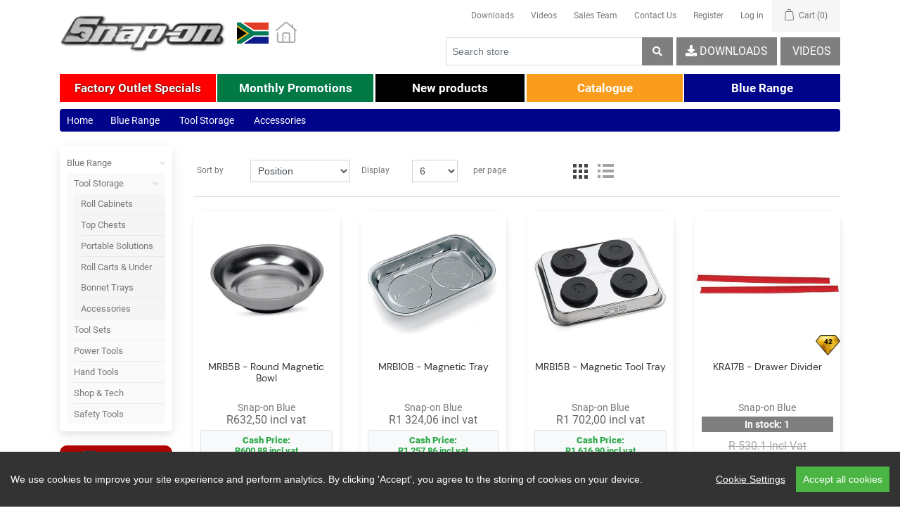

--- FILE ---
content_type: text/html; charset=utf-8
request_url: http://www.snapon.co.za/accessories-5
body_size: 173679
content:

<!DOCTYPE html>
<html lang="en"  class="html-category-page">
<head itemscope itemtype="http://schema.org/WebSite">
    <title>Snap-on Africa Online Store. Snap-on Blue Range Catalogue Tool Storage Accessories</title>
    <meta http-equiv="Content-type" content="text/html;charset=UTF-8" />
    <meta name="description" content="Looking for a great way to organize your tools and accessories? Check out the Snap-on Blue Range Catalogue Tool Storage Accessories! This great product offers a variety of options for organizing your space, and it&#x27;s perfect for both home and professional use" />
    <meta name="keywords" content="Snap-on, Blue Range, Catalogue, Tool Storage, Accessories, Tools" />
    <meta name="generator" content="nopCommerce" />
    <meta name="viewport" content="width=device-width, initial-scale=1" />
    <link rel="canonical" content='www.snapon.co.za/accessories-5' itemprop="url">
    
    
    <!-- Global site tag (gtag.js) - Google Analytics -->
                <script async src='https://www.googletagmanager.com/gtag/js?id=UA-5315491-2'></script>
                <script>
                  window.dataLayer = window.dataLayer || [];
                  function gtag(){dataLayer.push(arguments);}
                  gtag('js', new Date());

                  gtag('config', 'UA-5315491-2');
                  
                </script>

    <link href="/bundles/6fr119gzswduwv4kd1xxtabptpghdzfvevv8bjqddec.min.css" rel="stylesheet" type="text/css" />

    <link rel="stylesheet" href="https://cdnjs.cloudflare.com/ajax/libs/animate.css/4.1.1/animate.min.css" />


    <script src="/bundles/7oq2m917cw64bdr-_e9e4jgimq_np3hh900-axa6ems.min.js"></script>

    
    
    
    
    
    <!--Powered by nopCommerce - https://www.nopCommerce.com-->

    <script src="https://kit.fontawesome.com/25b207438c.js" crossorigin="anonymous"></script>

    <script>
        window.CookieConsent.init({
            // More link URL on bar
            modalMainTextMoreLink: null,
            // How lond to wait until bar comes up
            barTimeout: 1000,
            // Look and feel
            theme: {
                barColor: '#999',
                barTextColor: '#000',
                barMainButtonColor: '#FFF',
                barMainButtonTextColor: '#2C7CBF',
                modalMainButtonColor: '#4285F4',
                modalMainButtonTextColor: '#FFF',
            },
            language: {
                // Current language
                current: 'en',
                locale: {
                    en: {
                        barMainText: 'We use cookies to improve your site experience and perform analytics. <br> By clicking \'Accept\', you agree to the storing of cookies on your device.',
                        barLinkSetting: 'Cookie Settings',
                        barBtnAcceptAll: 'Accept all cookies',
                        modalMainTitle: 'Cookie settings',
                        modalMainText: 'Cookies are small piece of data sent from a website and stored on the user\'s computer by the user\'s web browser while the user is browsing. Your browser stores each message in a small file, called cookie. When you request another page from the server, your browser sends the cookie back to the server. Cookies were designed to be a reliable mechanism for websites to remember information or to record the user\'s browsing activity.',
                        modalBtnSave: 'Save current settings',
                        modalBtnAcceptAll: 'Accept all cookies and close',
                        modalAffectedSolutions: 'Affected solutions:',
                        learnMore: 'Learn More',
                        on: 'On',
                        off: 'Off',
                    }
                }
            },
            // List all the categories you want to display
            categories: {
                // Unique name
                // This probably will be the default category
                necessary: {
                    // The cookies here are necessary and category cant be turned off.
                    // Wanted config value  will be ignored.
                    needed: true,
                    // The cookies in this category will be let trough.
                    // This probably should be false if not necessary category
                    wanted: true,
                    // If the checkbox is on or off at first run.
                    checked: true,
                    // Language settings for categories
                    language: {
                        locale: {
                            en: {
                                name: 'Analytics Cookies',
                                description: 'Used for targeting purposes to build a profile of the website visitor\'s interests in order to show relevant and personalised Google advertising.',
                            }
                        }
                    }
                }
            },
            // List actual services here
            services: {
                // Unique name
                analytics: {
                    // Existing category Unique name
                    // This example shows how to block Google Analytics
                    category: 'necessary',
                    // Type of blocking to apply here.
                    // This depends on the type of script we are trying to block
                    // Can be: dynamic-script, script-tag, wrapped, localcookie
                    type: 'dynamic-script',
                    // Only needed if "type: dynamic-script"
                    // The filter will look for this keyword in inserted scipt tags
                    // and block if match found
                    search: 'analytics',
                    // List of known cookie names or Regular expressions matching
                    // cookie names placed by this service.
                    // These willbe removed from current domain and .domain.
                    cookies: [
                        {
                            // Known cookie name.
                            name: '_gid',
                            // Expected cookie domain.
                            domain: `.${window.location.hostname}`
                        },
                        {
                            // Regex matching cookie name.
                            name: /^_ga/,
                            domain: `.${window.location.hostname}`
                        }
                    ],
                    language: {
                        locale: {
                            en: {
                                name: 'Google Analytics'
                            }
                        }
                    }
                }
            }
        });

    </script>


</head>
<body>
    

<div class="ajax-loading-block-window" style="display: none">
</div>
<div id="dialog-notifications-success" title="Notification" style="display:none;">
</div>
<div id="dialog-notifications-error" title="Error" style="display:none;">
</div>
<div id="dialog-notifications-warning" title="Warning" style="display:none;">
</div>
<div id="bar-notification" class="bar-notification-container" data-close="Close">
</div>



<!--[if lte IE 8]>
    <div style="clear:both;height:59px;text-align:center;position:relative;">
        <a href="http://www.microsoft.com/windows/internet-explorer/default.aspx" target="_blank">
            <img src="/Themes/RootTheme/Content/images/ie_warning.jpg" height="42" width="820" alt="You are using an outdated browser. For a faster, safer browsing experience, upgrade for free today." />
        </a>
    </div>
<![endif]-->
<div class="master-wrapper-page">
    
    <header>
        <div class="container">
        



<div class="header-lower">
    <div class="row">
        <div class="col-2 col-sm-2 col-md-2 d-lg-none d-xl-none">
            <div class="mobile-menu-icon"><span style="cursor:pointer" class="toggle" onclick="openNav()">&nbsp;</span></div>
        </div>
        <div class="logo col-8 col-sm-8 col-md-8 col-lg-4 col-xl-4">
            <div class="header-logo">
                <a href="/" itemscope itemtype="http://schema.org/Organization">
    <img itemprop="logo" title="" alt="Snap-on Africa" src="http://www.snapon.co.za/images/thumbs/0014195_snapon_africa_logo.png">
    <meta itemprop="name" content="Snap-on Africa">
    <meta itemprop="url" content='http://www.snapon.co.za/accessories-5'>
</a>
            </div>
        </div>

        <div class="col-2 col-sm-2 col-md-2 d-lg-none d-xl-none ">
            <div class="search-icon d-none"></div>
        </div>

        <div class="col-12 col-sm-12 col-md-12 col-lg-8 col-xl-8 s-box ">
            
            <div class="header-links-wrapper d-none d-sm-block ">
                <nav class="header-links">
    <ul class="nav navbar-right">
        

        <li class="d-inline-block"><a href="https://www.snapon.co.za/digital-downloads" class="ico-cart d-inline-block">Downloads</a></li>
        <li class="d-inline-block"><a href="https://www.snapon.co.za/training-videos" class="ico-cart d-inline-block">Videos</a></li>
        <li class="d-inline-block"><a href="https://www.snapon.co.za/dealerlocator" class="ico-cart d-inline-block">Sales Team</a></li>
        <li class="d-inline-block"><a href="https://www.snapon.co.za/contact" class="ico-cart d-inline-block">Contact Us</a></li>

            <li class="d-inline-block"><a href="/register?returnUrl=%2Faccessories-5" class="ico-register d-inline-block">Register</a></li>
            <li class="d-inline-block"><a href="/login?returnUrl=%2Faccessories-5" class="ico-login d-inline-block">Log in</a></li>
   

            <li id="topcartlink" class="d-inline-block">
                <a href="/cart" class="ico-cart d-inline-block">
                    <span class="cart-label d-inline-block">Cart</span>
                    <span class="cart-qty d-inline-block">(0)</span>
                </a>
            </li>

        

    </ul>
        
</nav>

                
<div id="flyout-cart" class="flyout-cart">
    <div class="container">
    <div class="mini-shopping-cart row">
        <div class="count">
You have no items in your shopping cart.        </div>
    </div>
    </div>
</div>

            </div>

            <div class="search-box store-search-box input-group float-right" itemscope itemtype="http://schema.org/WebSite" style="display: table-cell !important">
                <meta itemprop="url" content="/" />
                <meta itemprop="name" content="RootTheme" />
                
<style type="text/css" >
    input[type="submit"] {
        font-family: "Font Awesome 5 Free";
         font-weight: 900;
    }

</style>
    <form method="get" id="small-search-box-form" itemprop="potentialAction" itemscope itemtype="http://schema.org/SearchAction" action="/search">
            <input itemprop="query-input" type="text" class="search-box-text form-control" id="small-searchterms" autocomplete="off" name="q" placeholder="Search store" />
            <input type="submit" class="button-1 btn btn-default search-box-button"  value="&#xf002;" />
                
                
    </form>
                 <a href="/training-videos" class="btn btn-primary btn-videos-nav float-right d-none d-md-block" style="padding-top: 9px; padding-bottom: 9.9px; " title="Videos"><i class="fa fa-video-camera "></i> Videos</a>
                 <a href="/digital-downloads" class="btn btn-info btn-downloads-nav float-right d-none d-md-block" style="padding-top: 9px; padding-bottom: 9.9px; margin-left: 5px; margin-right: 5px; "  title="Downloads"><i class="fa fa-download  "></i> Downloads</a>

            </div>

           

        </div>

    </div>
    <div class="row">
        <div class="col-lg-4" >

        </div>

       



    </div>
</div>




        
            <div class="header-menu">
                
<nav class="navbar navbar-expand-lg navbar-light sidenav" id="mySidenav">
    <a href="javascript:void(0)" class="closebtn" onclick="closeNav()"></a>
    <!-- Collect the nav links, forms, and other content for toggling -->
    <div id="menu">
        <ul class="navbar-nav mx-auto">
            
<li class="nav-item dropdown nav-item-base" id="category-234">
    <a class="nav-link dropdown-toggle" id="navbarDropdownMenuLink" aria-haspopup="true" aria-expanded="false" href="/factory-outlet-specials" role="button">
        <span class="category-name">Factory Outlet Specials</span>
    </a>
    <a href="#" class="arrow">&nbsp;</a>
        <ul class="dropdown-menu sub-menusublist first-level" aria-labelledby="navbarDropdownMenuLink">
    <li class="nav-item dropdown nav-root">
        <a class="nav-link dropdown-toggle" href="/past-promotions">
            <span class="category-name">Past Promotions</span>
        </a>
    </li>
<li class="nav-item dropdown nav-item-base" id="category-235">
    <a class="nav-link dropdown-toggle" id="navbarDropdownMenuLink" aria-haspopup="true" aria-expanded="false" href="/factory-shop-tool-storage" role="button">
        <span class="category-name">Tool Storage</span>
    </a>
    <a href="#" class="arrow">&nbsp;</a>
        <ul class="dropdown-menu sub-menusublist first-level" aria-labelledby="navbarDropdownMenuLink">
    <li class="nav-item dropdown nav-root">
        <a class="nav-link dropdown-toggle" href="/tool-storage-6">
            <span class="category-name">Tool Storage</span>
        </a>
    </li>
    <li class="nav-item dropdown nav-root">
        <a class="nav-link dropdown-toggle" href="/accessories-4">
            <span class="category-name">Accessories</span>
        </a>
    </li>
        </ul>
</li><li class="nav-item dropdown nav-item-base" id="category-237">
    <a class="nav-link dropdown-toggle" id="navbarDropdownMenuLink" aria-haspopup="true" aria-expanded="false" href="/factory-shop-power-tools" role="button">
        <span class="category-name">Power Tools</span>
    </a>
    <a href="#" class="arrow">&nbsp;</a>
        <ul class="dropdown-menu sub-menusublist first-level" aria-labelledby="navbarDropdownMenuLink">
    <li class="nav-item dropdown nav-root">
        <a class="nav-link dropdown-toggle" href="/factory-shop-air">
            <span class="category-name">Air</span>
        </a>
    </li>
    <li class="nav-item dropdown nav-root">
        <a class="nav-link dropdown-toggle" href="/factory-shop-cordless-">
            <span class="category-name">Cordless</span>
        </a>
    </li>
    <li class="nav-item dropdown nav-root">
        <a class="nav-link dropdown-toggle" href="/factory-shop-prybars-scrapers">
            <span class="category-name">Accessories</span>
        </a>
    </li>
        </ul>
</li><li class="nav-item dropdown nav-item-base" id="category-236">
    <a class="nav-link dropdown-toggle" id="navbarDropdownMenuLink" aria-haspopup="true" aria-expanded="false" href="/factory-shop-hand-tools" role="button">
        <span class="category-name">Hand Tools</span>
    </a>
    <a href="#" class="arrow">&nbsp;</a>
        <ul class="dropdown-menu sub-menusublist first-level" aria-labelledby="navbarDropdownMenuLink">
    <li class="nav-item dropdown nav-root">
        <a class="nav-link dropdown-toggle" href="/sets-multi-purpose">
            <span class="category-name">Sets and Multipurpose Mods</span>
        </a>
    </li>
<li class="nav-item dropdown nav-item-base" id="category-246">
    <a class="nav-link dropdown-toggle" id="navbarDropdownMenuLink" aria-haspopup="true" aria-expanded="false" href="/factory-shop-socket-sets-accessories-" role="button">
        <span class="category-name">Sockets &amp; Accessories</span>
    </a>
    <a href="#" class="arrow">&nbsp;</a>
        <ul class="dropdown-menu sub-menusublist first-level" aria-labelledby="navbarDropdownMenuLink">
    <li class="nav-item dropdown nav-root">
        <a class="nav-link dropdown-toggle" href="/sockets-accessories-14">
            <span class="category-name">1/4&quot; Sets</span>
        </a>
    </li>
    <li class="nav-item dropdown nav-root">
        <a class="nav-link dropdown-toggle" href="/14-drive-2">
            <span class="category-name">1/4&quot; Individual</span>
        </a>
    </li>
    <li class="nav-item dropdown nav-root">
        <a class="nav-link dropdown-toggle" href="/socklets-accessories-38">
            <span class="category-name">3/8&quot; Sets</span>
        </a>
    </li>
    <li class="nav-item dropdown nav-root">
        <a class="nav-link dropdown-toggle" href="/38-drive-2">
            <span class="category-name">3/8&quot; Individual</span>
        </a>
    </li>
    <li class="nav-item dropdown nav-root">
        <a class="nav-link dropdown-toggle" href="/sockets-accessories-12">
            <span class="category-name">1/2&quot; Sets</span>
        </a>
    </li>
    <li class="nav-item dropdown nav-root">
        <a class="nav-link dropdown-toggle" href="/12in-drive">
            <span class="category-name">1/2&quot; Individuals</span>
        </a>
    </li>
    <li class="nav-item dropdown nav-root">
        <a class="nav-link dropdown-toggle" href="/34-1-15-drive">
            <span class="category-name">3/4&quot;, 1&quot; &amp; 1.5&quot; Sets &amp; Individual</span>
        </a>
    </li>
        </ul>
</li>    <li class="nav-item dropdown nav-root">
        <a class="nav-link dropdown-toggle" href="/factory-shop-torque-products">
            <span class="category-name">Torque Products</span>
        </a>
    </li>
<li class="nav-item dropdown nav-item-base" id="category-245">
    <a class="nav-link dropdown-toggle" id="navbarDropdownMenuLink" aria-haspopup="true" aria-expanded="false" href="/factory-shop-spanner-sets-" role="button">
        <span class="category-name">Spanners</span>
    </a>
    <a href="#" class="arrow">&nbsp;</a>
        <ul class="dropdown-menu sub-menusublist first-level" aria-labelledby="navbarDropdownMenuLink">
    <li class="nav-item dropdown nav-root">
        <a class="nav-link dropdown-toggle" href="/ratcheting-spanner-wrench">
            <span class="category-name">Ratcheting Sets</span>
        </a>
    </li>
    <li class="nav-item dropdown nav-root">
        <a class="nav-link dropdown-toggle" href="/ratcheting-spanner-wrench-2">
            <span class="category-name">Ratcheting Individual</span>
        </a>
    </li>
    <li class="nav-item dropdown nav-root">
        <a class="nav-link dropdown-toggle" href="/combination-spanner-wrench-2">
            <span class="category-name">Combination Sets</span>
        </a>
    </li>
    <li class="nav-item dropdown nav-root">
        <a class="nav-link dropdown-toggle" href="/combination">
            <span class="category-name">Combination Individual</span>
        </a>
    </li>
    <li class="nav-item dropdown nav-root">
        <a class="nav-link dropdown-toggle" href="/double-open-end-spanner-wrench-sets-2">
            <span class="category-name">Double Open-End Sets</span>
        </a>
    </li>
    <li class="nav-item dropdown nav-root">
        <a class="nav-link dropdown-toggle" href="/double-open-end-spanner-wrench-2">
            <span class="category-name">Double Open-End Individual</span>
        </a>
    </li>
    <li class="nav-item dropdown nav-root">
        <a class="nav-link dropdown-toggle" href="/speciality-spanner-wrench-set">
            <span class="category-name">Speciality Sets</span>
        </a>
    </li>
    <li class="nav-item dropdown nav-root">
        <a class="nav-link dropdown-toggle" href="/speciality">
            <span class="category-name">Speciality Individual</span>
        </a>
    </li>
    <li class="nav-item dropdown nav-root">
        <a class="nav-link dropdown-toggle" href="/shifters-2">
            <span class="category-name">Shifters &amp; Pipe Wrenches</span>
        </a>
    </li>
    <li class="nav-item dropdown nav-root">
        <a class="nav-link dropdown-toggle" href="/nut-driver-allen-key-set">
            <span class="category-name">Nut Driver &amp; Allen Key Sets</span>
        </a>
    </li>
    <li class="nav-item dropdown nav-root">
        <a class="nav-link dropdown-toggle" href="/nut-drivers-allen-key-sets">
            <span class="category-name">Nut Driver &amp; Allen Key Individual</span>
        </a>
    </li>
    <li class="nav-item dropdown nav-root">
        <a class="nav-link dropdown-toggle" href="/battery-powered">
            <span class="category-name">Slogging</span>
        </a>
    </li>
        </ul>
</li>    <li class="nav-item dropdown nav-root">
        <a class="nav-link dropdown-toggle" href="/factory-shop-screwdrivers-bit-sets-">
            <span class="category-name">Screwdrivers</span>
        </a>
    </li>
    <li class="nav-item dropdown nav-root">
        <a class="nav-link dropdown-toggle" href="/factory-shop-pliers-plier-sets-">
            <span class="category-name">Pliers</span>
        </a>
    </li>
    <li class="nav-item dropdown nav-root">
        <a class="nav-link dropdown-toggle" href="/factory-shop-hammers-punches-chisels">
            <span class="category-name">Hammers, Punches, Chisels, PryBars</span>
        </a>
    </li>
    <li class="nav-item dropdown nav-root">
        <a class="nav-link dropdown-toggle" href="/factory-shop-saws-cutting-tools-files">
            <span class="category-name">Cut, File, Saw, Tap &amp; Die</span>
        </a>
    </li>
    <li class="nav-item dropdown nav-root">
        <a class="nav-link dropdown-toggle" href="/factory-shop-lighting">
            <span class="category-name">Lighting</span>
        </a>
    </li>
    <li class="nav-item dropdown nav-root">
        <a class="nav-link dropdown-toggle" href="/factory-shop-engine-service-automotive">
            <span class="category-name">Automotive Maintenance</span>
        </a>
    </li>
    <li class="nav-item dropdown nav-root">
        <a class="nav-link dropdown-toggle" href="/factory-shop-gloves">
            <span class="category-name">Protective Equipment</span>
        </a>
    </li>
    <li class="nav-item dropdown nav-root">
        <a class="nav-link dropdown-toggle" href="/sundry">
            <span class="category-name">Pick-up &amp; Inspection Tools and Other</span>
        </a>
    </li>
    <li class="nav-item dropdown nav-root">
        <a class="nav-link dropdown-toggle" href="/aviation-specialty-tools-2">
            <span class="category-name">Aviation Specialty Tools</span>
        </a>
    </li>
        </ul>
</li><li class="nav-item dropdown nav-item-base" id="category-240">
    <a class="nav-link dropdown-toggle" id="navbarDropdownMenuLink" aria-haspopup="true" aria-expanded="false" href="/factory-shop-diagnostics" role="button">
        <span class="category-name">Diagnostics</span>
    </a>
    <a href="#" class="arrow">&nbsp;</a>
        <ul class="dropdown-menu sub-menusublist first-level" aria-labelledby="navbarDropdownMenuLink">
    <li class="nav-item dropdown nav-root">
        <a class="nav-link dropdown-toggle" href="/diagnostic-oscilloscope-promo">
            <span class="category-name">Diagnostic Oscilloscope Promo</span>
        </a>
    </li>
        </ul>
</li>    <li class="nav-item dropdown nav-root">
        <a class="nav-link dropdown-toggle" href="/automotive-brakes-panel-beating-cooling-systems">
            <span class="category-name">Shop &amp; Tech Equipment</span>
        </a>
    </li>
    <li class="nav-item dropdown nav-root">
        <a class="nav-link dropdown-toggle" href="/shop-tech-tools">
            <span class="category-name">Shop &amp; Tech Tools</span>
        </a>
    </li>
<li class="nav-item dropdown nav-item-base" id="category-211">
    <a class="nav-link dropdown-toggle" id="navbarDropdownMenuLink" aria-haspopup="true" aria-expanded="false" href="/factory-outlets-clothing-and-gifts" role="button">
        <span class="category-name">Clothing and Gifts</span>
    </a>
    <a href="#" class="arrow">&nbsp;</a>
        <ul class="dropdown-menu sub-menusublist first-level" aria-labelledby="navbarDropdownMenuLink">
    <li class="nav-item dropdown nav-root">
        <a class="nav-link dropdown-toggle" href="/factory-shop-clothing-and-gifts">
            <span class="category-name">Shirts</span>
        </a>
    </li>
    <li class="nav-item dropdown nav-root">
        <a class="nav-link dropdown-toggle" href="/clothing">
            <span class="category-name">Clothing Other</span>
        </a>
    </li>
    <li class="nav-item dropdown nav-root">
        <a class="nav-link dropdown-toggle" href="/gift-ideas-5">
            <span class="category-name">Gift Ideas</span>
        </a>
    </li>
        </ul>
</li>        </ul>
</li><li class="nav-item dropdown nav-item-base" id="category-43">
    <a class="nav-link dropdown-toggle" id="navbarDropdownMenuLink" aria-haspopup="true" aria-expanded="false" href="/promotion" role="button">
        <span class="category-name">Monthly Promotions</span>
    </a>
    <a href="#" class="arrow">&nbsp;</a>
        <ul class="dropdown-menu sub-menusublist first-level" aria-labelledby="navbarDropdownMenuLink">
    <li class="nav-item dropdown nav-root">
        <a class="nav-link dropdown-toggle" href="/hot-off-this-weeks-tool-press">
            <span class="category-name">Hot off this Week&#x2019;s Promo Press</span>
        </a>
    </li>
    <li class="nav-item dropdown nav-root">
        <a class="nav-link dropdown-toggle" href="/current-months-promotions">
            <span class="category-name">Current Month&#x2019;s Promotions</span>
        </a>
    </li>
        </ul>
</li>            <li class="nav-item dropdown nav-item-base"><a class="nav-link" style="font-weight:700;background:black;" href="/newproducts">New products</a></li>
<li class="nav-item dropdown nav-item-base" id="category-290">
    <a class="nav-link dropdown-toggle" id="navbarDropdownMenuLink" aria-haspopup="true" aria-expanded="false" href="/catalogue" role="button">
        <span class="category-name">Catalogue</span>
    </a>
    <a href="#" class="arrow">&nbsp;</a>
        <ul class="dropdown-menu sub-menusublist first-level" aria-labelledby="navbarDropdownMenuLink">
<li class="nav-item dropdown nav-item-base" id="category-1">
    <a class="nav-link dropdown-toggle" id="navbarDropdownMenuLink" aria-haspopup="true" aria-expanded="false" href="/tool-storage" role="button">
        <span class="category-name">Tool Storage</span>
    </a>
    <a href="#" class="arrow">&nbsp;</a>
        <ul class="dropdown-menu sub-menusublist first-level" aria-labelledby="navbarDropdownMenuLink">
    <li class="nav-item dropdown nav-root">
        <a class="nav-link dropdown-toggle" href="/tool-storage-roll-cabinets">
            <span class="category-name">Roll Cabinets</span>
        </a>
    </li>
    <li class="nav-item dropdown nav-root">
        <a class="nav-link dropdown-toggle" href="/top-chests">
            <span class="category-name">Top Chests</span>
        </a>
    </li>
    <li class="nav-item dropdown nav-root">
        <a class="nav-link dropdown-toggle" href="/roll-carts">
            <span class="category-name">Roll Carts &amp; Under Bonnet Trays</span>
        </a>
    </li>
    <li class="nav-item dropdown nav-root">
        <a class="nav-link dropdown-toggle" href="/portable-solutions-accessories">
            <span class="category-name">Portable Solutions</span>
        </a>
    </li>
    <li class="nav-item dropdown nav-root">
        <a class="nav-link dropdown-toggle" href="/all-weather-portable-kmc-chests">
            <span class="category-name">All-weather Portable KMC Chests</span>
        </a>
    </li>
    <li class="nav-item dropdown nav-root">
        <a class="nav-link dropdown-toggle" href="/accessories-3">
            <span class="category-name">Accessories</span>
        </a>
    </li>
        </ul>
</li><li class="nav-item dropdown nav-item-base" id="category-64">
    <a class="nav-link dropdown-toggle" id="navbarDropdownMenuLink" aria-haspopup="true" aria-expanded="false" href="/tool-sets-2" role="button">
        <span class="category-name">Tool Sets</span>
    </a>
    <a href="#" class="arrow">&nbsp;</a>
        <ul class="dropdown-menu sub-menusublist first-level" aria-labelledby="navbarDropdownMenuLink">
    <li class="nav-item dropdown nav-root">
        <a class="nav-link dropdown-toggle" href="/automotive-technician">
            <span class="category-name">Profession Specific Tool Sets</span>
        </a>
    </li>
    <li class="nav-item dropdown nav-root">
        <a class="nav-link dropdown-toggle" href="/portable">
            <span class="category-name">Portable Tool Sets</span>
        </a>
    </li>
<li class="nav-item dropdown nav-item-base" id="category-164">
    <a class="nav-link dropdown-toggle" id="navbarDropdownMenuLink" aria-haspopup="true" aria-expanded="false" href="/modular" role="button">
        <span class="category-name">Modular Sets</span>
    </a>
    <a href="#" class="arrow">&nbsp;</a>
        <ul class="dropdown-menu sub-menusublist first-level" aria-labelledby="navbarDropdownMenuLink">
<li class="nav-item dropdown nav-item-base" id="category-176">
    <a class="nav-link dropdown-toggle" id="navbarDropdownMenuLink" aria-haspopup="true" aria-expanded="false" href="/pliers-utility" role="button">
        <span class="category-name">Sockets &amp; Accessories</span>
    </a>
    <a href="#" class="arrow">&nbsp;</a>
        <ul class="dropdown-menu sub-menusublist first-level" aria-labelledby="navbarDropdownMenuLink">
    <li class="nav-item dropdown nav-root">
        <a class="nav-link dropdown-toggle" href="/sockets-accessories-14-38-drive">
            <span class="category-name">1/4&quot; Drive</span>
        </a>
    </li>
    <li class="nav-item dropdown nav-root">
        <a class="nav-link dropdown-toggle" href="/sockets-accessories-38-12-drive">
            <span class="category-name">3/8&quot; Drive</span>
        </a>
    </li>
    <li class="nav-item dropdown nav-root">
        <a class="nav-link dropdown-toggle" href="/sockets-accessories-12-drive">
            <span class="category-name">1/2&quot; Drive</span>
        </a>
    </li>
    <li class="nav-item dropdown nav-root">
        <a class="nav-link dropdown-toggle" href="/sockets-accessories-34-drive-spanners-nut-drivers">
            <span class="category-name">3/4&quot; Drive</span>
        </a>
    </li>
        </ul>
</li>    <li class="nav-item dropdown nav-root">
        <a class="nav-link dropdown-toggle" href="/torque">
            <span class="category-name">Torque</span>
        </a>
    </li>
<li class="nav-item dropdown nav-item-base" id="category-171">
    <a class="nav-link dropdown-toggle" id="navbarDropdownMenuLink" aria-haspopup="true" aria-expanded="false" href="/spanners-2" role="button">
        <span class="category-name">Spanners</span>
    </a>
    <a href="#" class="arrow">&nbsp;</a>
        <ul class="dropdown-menu sub-menusublist first-level" aria-labelledby="navbarDropdownMenuLink">
    <li class="nav-item dropdown nav-root">
        <a class="nav-link dropdown-toggle" href="/spanners-allen-keys">
            <span class="category-name">Ratcheting</span>
        </a>
    </li>
    <li class="nav-item dropdown nav-root">
        <a class="nav-link dropdown-toggle" href="/factory-shop-air-con">
            <span class="category-name">Combination</span>
        </a>
    </li>
    <li class="nav-item dropdown nav-root">
        <a class="nav-link dropdown-toggle" href="/double-open-end-spanner-wrench">
            <span class="category-name">Double Open-End</span>
        </a>
    </li>
    <li class="nav-item dropdown nav-root">
        <a class="nav-link dropdown-toggle" href="/set-speciality-spanner-wrench">
            <span class="category-name">Speciality</span>
        </a>
    </li>
    <li class="nav-item dropdown nav-root">
        <a class="nav-link dropdown-toggle" href="/shifters-pipe-wrenches-spanners">
            <span class="category-name">Shifters &amp; Pipe Wrenches</span>
        </a>
    </li>
    <li class="nav-item dropdown nav-root">
        <a class="nav-link dropdown-toggle" href="/nut-drivers-allen-keys-3">
            <span class="category-name">Nut Drivers &amp; Allen Keys</span>
        </a>
    </li>
        </ul>
</li>    <li class="nav-item dropdown nav-root">
        <a class="nav-link dropdown-toggle" href="/allen-keys-screwdrivers">
            <span class="category-name">Screwdrivers</span>
        </a>
    </li>
    <li class="nav-item dropdown nav-root">
        <a class="nav-link dropdown-toggle" href="/pliers-3">
            <span class="category-name">Pliers</span>
        </a>
    </li>
    <li class="nav-item dropdown nav-root">
        <a class="nav-link dropdown-toggle" href="/hammers-chisels-punches-prybars">
            <span class="category-name">Hammers, Punches, Chisels, PryBars</span>
        </a>
    </li>
    <li class="nav-item dropdown nav-root">
        <a class="nav-link dropdown-toggle" href="/utility-cutting">
            <span class="category-name">Cut, File, Saw, Tap &amp; Die</span>
        </a>
    </li>
    <li class="nav-item dropdown nav-root">
        <a class="nav-link dropdown-toggle" href="/other-3">
            <span class="category-name">Multipurpose</span>
        </a>
    </li>
<li class="nav-item dropdown nav-item-base" id="category-275">
    <a class="nav-link dropdown-toggle" id="navbarDropdownMenuLink" aria-haspopup="true" aria-expanded="false" href="/factory-shop-lifting" role="button">
        <span class="category-name">Shop &amp; Tech</span>
    </a>
    <a href="#" class="arrow">&nbsp;</a>
        <ul class="dropdown-menu sub-menusublist first-level" aria-labelledby="navbarDropdownMenuLink">
    <li class="nav-item dropdown nav-root">
        <a class="nav-link dropdown-toggle" href="/utility-measuringl-torque-electronic-scrapers">
            <span class="category-name">Measuring &amp; Electronic</span>
        </a>
    </li>
    <li class="nav-item dropdown nav-root">
        <a class="nav-link dropdown-toggle" href="/automotive-brakes-panel-beating-cooling-systems-2">
            <span class="category-name">Automotive; Brakes; Panel Beating; Cooling Systems</span>
        </a>
    </li>
    <li class="nav-item dropdown nav-root">
        <a class="nav-link dropdown-toggle" href="/general-automotive-testing-2">
            <span class="category-name">General Automotive; Testing</span>
        </a>
    </li>
        </ul>
</li>    <li class="nav-item dropdown nav-root">
        <a class="nav-link dropdown-toggle" href="/cordless-18v-2">
            <span class="category-name">Cordless 18V</span>
        </a>
    </li>
    <li class="nav-item dropdown nav-root">
        <a class="nav-link dropdown-toggle" href="/cordless-144v">
            <span class="category-name">Cordless 14.4v</span>
        </a>
    </li>
        </ul>
</li><li class="nav-item dropdown nav-item-base" id="category-274">
    <a class="nav-link dropdown-toggle" id="navbarDropdownMenuLink" aria-haspopup="true" aria-expanded="false" href="/all-weather-portable-tool-sets" role="button">
        <span class="category-name">All-Weather Portable Tool Sets</span>
    </a>
    <a href="#" class="arrow">&nbsp;</a>
        <ul class="dropdown-menu sub-menusublist first-level" aria-labelledby="navbarDropdownMenuLink">
    <li class="nav-item dropdown nav-root">
        <a class="nav-link dropdown-toggle" href="/sets-in-tool-storage">
            <span class="category-name">Profession Specific Tool Sets</span>
        </a>
    </li>
    <li class="nav-item dropdown nav-root">
        <a class="nav-link dropdown-toggle" href="/select-your-modular-sets">
            <span class="category-name">Select Modular Sets</span>
        </a>
    </li>
        </ul>
</li>    <li class="nav-item dropdown nav-root">
        <a class="nav-link dropdown-toggle" href="/aviation-tool-sets-2">
            <span class="category-name">Aviation Tool Sets</span>
        </a>
    </li>
    <li class="nav-item dropdown nav-root">
        <a class="nav-link dropdown-toggle" href="/tools-at-height-1000v">
            <span class="category-name">Tools at Height Sets</span>
        </a>
    </li>
        </ul>
</li><li class="nav-item dropdown nav-item-base" id="category-29">
    <a class="nav-link dropdown-toggle" id="navbarDropdownMenuLink" aria-haspopup="true" aria-expanded="false" href="/power-tools-accessories" role="button">
        <span class="category-name">Power Tools</span>
    </a>
    <a href="#" class="arrow">&nbsp;</a>
        <ul class="dropdown-menu sub-menusublist first-level" aria-labelledby="navbarDropdownMenuLink">
<li class="nav-item dropdown nav-item-base" id="category-31">
    <a class="nav-link dropdown-toggle" id="navbarDropdownMenuLink" aria-haspopup="true" aria-expanded="false" href="/air" role="button">
        <span class="category-name">Air</span>
    </a>
    <a href="#" class="arrow">&nbsp;</a>
        <ul class="dropdown-menu sub-menusublist first-level" aria-labelledby="navbarDropdownMenuLink">
    <li class="nav-item dropdown nav-root">
        <a class="nav-link dropdown-toggle" href="/impact-wrenches">
            <span class="category-name">Impact Wrenches</span>
        </a>
    </li>
    <li class="nav-item dropdown nav-root">
        <a class="nav-link dropdown-toggle" href="/ratchets-2">
            <span class="category-name">Ratchets</span>
        </a>
    </li>
    <li class="nav-item dropdown nav-root">
        <a class="nav-link dropdown-toggle" href="/drills">
            <span class="category-name">Drills</span>
        </a>
    </li>
    <li class="nav-item dropdown nav-root">
        <a class="nav-link dropdown-toggle" href="/grinders-cut-off-tools">
            <span class="category-name">Grinders / Cut Off Tools</span>
        </a>
    </li>
    <li class="nav-item dropdown nav-root">
        <a class="nav-link dropdown-toggle" href="/sanders-polishers">
            <span class="category-name">Sanders &amp; Polishers</span>
        </a>
    </li>
    <li class="nav-item dropdown nav-root">
        <a class="nav-link dropdown-toggle" href="/air-accessories">
            <span class="category-name">Air Accessories</span>
        </a>
    </li>
    <li class="nav-item dropdown nav-root">
        <a class="nav-link dropdown-toggle" href="/other">
            <span class="category-name">Other</span>
        </a>
    </li>
        </ul>
</li><li class="nav-item dropdown nav-item-base" id="category-289">
    <a class="nav-link dropdown-toggle" id="navbarDropdownMenuLink" aria-haspopup="true" aria-expanded="false" href="/cordless-2" role="button">
        <span class="category-name">Cordless</span>
    </a>
    <a href="#" class="arrow">&nbsp;</a>
        <ul class="dropdown-menu sub-menusublist first-level" aria-labelledby="navbarDropdownMenuLink">
    <li class="nav-item dropdown nav-root">
        <a class="nav-link dropdown-toggle" href="/18v-monsterlithium">
            <span class="category-name">18V MonsterLithium</span>
        </a>
    </li>
    <li class="nav-item dropdown nav-root">
        <a class="nav-link dropdown-toggle" href="/14-4-volt-range">
            <span class="category-name">14.4V MicroLithium</span>
        </a>
    </li>
    <li class="nav-item dropdown nav-root">
        <a class="nav-link dropdown-toggle" href="/accessories">
            <span class="category-name">Cordless Accessories </span>
        </a>
    </li>
        </ul>
</li>        </ul>
</li><li class="nav-item dropdown nav-item-base" id="category-10">
    <a class="nav-link dropdown-toggle" id="navbarDropdownMenuLink" aria-haspopup="true" aria-expanded="false" href="/hand-tools" role="button">
        <span class="category-name">Hand Tools</span>
    </a>
    <a href="#" class="arrow">&nbsp;</a>
        <ul class="dropdown-menu sub-menusublist first-level" aria-labelledby="navbarDropdownMenuLink">
<li class="nav-item dropdown nav-item-base" id="category-18">
    <a class="nav-link dropdown-toggle" id="navbarDropdownMenuLink" aria-haspopup="true" aria-expanded="false" href="/socket-sets-accessories" role="button">
        <span class="category-name">Sockets &amp; Accessories</span>
    </a>
    <a href="#" class="arrow">&nbsp;</a>
        <ul class="dropdown-menu sub-menusublist first-level" aria-labelledby="navbarDropdownMenuLink">
    <li class="nav-item dropdown nav-root">
        <a class="nav-link dropdown-toggle" href="/sockets-accessories-3">
            <span class="category-name">1/4&quot; Sets</span>
        </a>
    </li>
    <li class="nav-item dropdown nav-root">
        <a class="nav-link dropdown-toggle" href="/14-drive">
            <span class="category-name">1/4&quot; Individual</span>
        </a>
    </li>
    <li class="nav-item dropdown nav-root">
        <a class="nav-link dropdown-toggle" href="/sockets-and-accessories">
            <span class="category-name">3/8&quot; Sets</span>
        </a>
    </li>
    <li class="nav-item dropdown nav-root">
        <a class="nav-link dropdown-toggle" href="/38-drive">
            <span class="category-name">3/8&quot; Individual</span>
        </a>
    </li>
    <li class="nav-item dropdown nav-root">
        <a class="nav-link dropdown-toggle" href="/sockets-accessories-4">
            <span class="category-name">1/2&quot; Sets</span>
        </a>
    </li>
    <li class="nav-item dropdown nav-root">
        <a class="nav-link dropdown-toggle" href="/12-drive">
            <span class="category-name">1/2&quot; Individual</span>
        </a>
    </li>
    <li class="nav-item dropdown nav-root">
        <a class="nav-link dropdown-toggle" href="/34-drive">
            <span class="category-name">3/4&quot; Sets and Individual</span>
        </a>
    </li>
    <li class="nav-item dropdown nav-root">
        <a class="nav-link dropdown-toggle" href="/1-and-15in-drive">
            <span class="category-name">1&quot; and 1.5&quot; Individual</span>
        </a>
    </li>
        </ul>
</li>    <li class="nav-item dropdown nav-root">
        <a class="nav-link dropdown-toggle" href="/torque-tools">
            <span class="category-name">Torque Products</span>
        </a>
    </li>
<li class="nav-item dropdown nav-item-base" id="category-17">
    <a class="nav-link dropdown-toggle" id="navbarDropdownMenuLink" aria-haspopup="true" aria-expanded="false" href="/spanner-wrench" role="button">
        <span class="category-name">Spanners</span>
    </a>
    <a href="#" class="arrow">&nbsp;</a>
        <ul class="dropdown-menu sub-menusublist first-level" aria-labelledby="navbarDropdownMenuLink">
    <li class="nav-item dropdown nav-root">
        <a class="nav-link dropdown-toggle" href="/ratcheting-spanner">
            <span class="category-name">Ratcheting Sets</span>
        </a>
    </li>
    <li class="nav-item dropdown nav-root">
        <a class="nav-link dropdown-toggle" href="/ratcheting-spanners">
            <span class="category-name">Ratcheting Individual </span>
        </a>
    </li>
    <li class="nav-item dropdown nav-root">
        <a class="nav-link dropdown-toggle" href="/combination-spanner-wrench">
            <span class="category-name">Combination Sets</span>
        </a>
    </li>
    <li class="nav-item dropdown nav-root">
        <a class="nav-link dropdown-toggle" href="/combination-spanners">
            <span class="category-name">Combination Individual</span>
        </a>
    </li>
    <li class="nav-item dropdown nav-root">
        <a class="nav-link dropdown-toggle" href="/double-open-end-spanner-wrench-sets">
            <span class="category-name">Double Open-End Sets</span>
        </a>
    </li>
    <li class="nav-item dropdown nav-root">
        <a class="nav-link dropdown-toggle" href="/open-ended-spanner-wrench-individual">
            <span class="category-name">Double Open-End Individual</span>
        </a>
    </li>
    <li class="nav-item dropdown nav-root">
        <a class="nav-link dropdown-toggle" href="/speciality-spanner-wrench">
            <span class="category-name">Speciality Sets</span>
        </a>
    </li>
    <li class="nav-item dropdown nav-root">
        <a class="nav-link dropdown-toggle" href="/speciality-ring-open-end-offset-spanner">
            <span class="category-name">Speciality Individual</span>
        </a>
    </li>
    <li class="nav-item dropdown nav-root">
        <a class="nav-link dropdown-toggle" href="/shift-shifting-pipe-adjustable-spanner-wrench">
            <span class="category-name">Shifter &amp; Pipe Wrench Sets &amp; individual</span>
        </a>
    </li>
    <li class="nav-item dropdown nav-root">
        <a class="nav-link dropdown-toggle" href="/nut-driver-allen-key-sets">
            <span class="category-name">Nut Driver &amp; Allen Key Sets</span>
        </a>
    </li>
    <li class="nav-item dropdown nav-root">
        <a class="nav-link dropdown-toggle" href="/nut-driver-allen-key">
            <span class="category-name">Nut Driver &amp; Allen Key Individual</span>
        </a>
    </li>
    <li class="nav-item dropdown nav-root">
        <a class="nav-link dropdown-toggle" href="/slogging-striking-spanner-wrench">
            <span class="category-name">Slogging Sets &amp; Individual</span>
        </a>
    </li>
        </ul>
</li><li class="nav-item dropdown nav-item-base" id="category-95">
    <a class="nav-link dropdown-toggle" id="navbarDropdownMenuLink" aria-haspopup="true" aria-expanded="false" href="/screwdrivers-2" role="button">
        <span class="category-name">Screwdrivers &amp; Bits</span>
    </a>
    <a href="#" class="arrow">&nbsp;</a>
        <ul class="dropdown-menu sub-menusublist first-level" aria-labelledby="navbarDropdownMenuLink">
    <li class="nav-item dropdown nav-root">
        <a class="nav-link dropdown-toggle" href="/screwdrivers-bits">
            <span class="category-name">Screwdriver &amp; Bit Sets</span>
        </a>
    </li>
    <li class="nav-item dropdown nav-root">
        <a class="nav-link dropdown-toggle" href="/screwdrivers-bit">
            <span class="category-name">Screwdriver &amp; Bit Individual</span>
        </a>
    </li>
        </ul>
</li><li class="nav-item dropdown nav-item-base" id="category-294">
    <a class="nav-link dropdown-toggle" id="navbarDropdownMenuLink" aria-haspopup="true" aria-expanded="false" href="/pliers-7" role="button">
        <span class="category-name">Pliers</span>
    </a>
    <a href="#" class="arrow">&nbsp;</a>
        <ul class="dropdown-menu sub-menusublist first-level" aria-labelledby="navbarDropdownMenuLink">
    <li class="nav-item dropdown nav-root">
        <a class="nav-link dropdown-toggle" href="/plier-sets-3">
            <span class="category-name">Plier Sets</span>
        </a>
    </li>
    <li class="nav-item dropdown nav-root">
        <a class="nav-link dropdown-toggle" href="/pliers-plier-sets">
            <span class="category-name">Pliers Individual</span>
        </a>
    </li>
        </ul>
</li>    <li class="nav-item dropdown nav-root">
        <a class="nav-link dropdown-toggle" href="/hammers">
            <span class="category-name">Hammers, Punches, Chisels, PryBars &amp; Scrapers</span>
        </a>
    </li>
    <li class="nav-item dropdown nav-root">
        <a class="nav-link dropdown-toggle" href="/cutting-filing-rethreading-extractors">
            <span class="category-name">Cut, File, Saw, Tap &amp; Die</span>
        </a>
    </li>
    <li class="nav-item dropdown nav-root">
        <a class="nav-link dropdown-toggle" href="/lighting-measuring-heating-mirrors-pick-up">
            <span class="category-name">Lighting</span>
        </a>
    </li>
<li class="nav-item dropdown nav-item-base" id="category-83">
    <a class="nav-link dropdown-toggle" id="navbarDropdownMenuLink" aria-haspopup="true" aria-expanded="false" href="/brake-2" role="button">
        <span class="category-name">Automotive Workshop</span>
    </a>
    <a href="#" class="arrow">&nbsp;</a>
        <ul class="dropdown-menu sub-menusublist first-level" aria-labelledby="navbarDropdownMenuLink">
    <li class="nav-item dropdown nav-root">
        <a class="nav-link dropdown-toggle" href="/tyre">
            <span class="category-name">Tyre</span>
        </a>
    </li>
    <li class="nav-item dropdown nav-root">
        <a class="nav-link dropdown-toggle" href="/brake-maintenance-2">
            <span class="category-name">Brake Maintenance</span>
        </a>
    </li>
    <li class="nav-item dropdown nav-root">
        <a class="nav-link dropdown-toggle" href="/hose-bend-flaring">
            <span class="category-name">Hose, Bending and Flaring</span>
        </a>
    </li>
    <li class="nav-item dropdown nav-root">
        <a class="nav-link dropdown-toggle" href="/hosepiston-tools-bending-flaring">
            <span class="category-name">Piston</span>
        </a>
    </li>
    <li class="nav-item dropdown nav-root">
        <a class="nav-link dropdown-toggle" href="/measuring-tools-feeler-gap-thread-pitch-gauges">
            <span class="category-name">Measuring &amp; Gauges</span>
        </a>
    </li>
    <li class="nav-item dropdown nav-root">
        <a class="nav-link dropdown-toggle" href="/extractors-tap-die-sets-stud-removal-install-sets">
            <span class="category-name">Extractors, Stud Remove / Install Sets</span>
        </a>
    </li>
    <li class="nav-item dropdown nav-root">
        <a class="nav-link dropdown-toggle" href="/engine-vehicle-maintenance">
            <span class="category-name">Automotive Speciality</span>
        </a>
    </li>
    <li class="nav-item dropdown nav-root">
        <a class="nav-link dropdown-toggle" href="/oil-filter-grease-2">
            <span class="category-name">Oil, Oil Filter &amp; Grease</span>
        </a>
    </li>
    <li class="nav-item dropdown nav-root">
        <a class="nav-link dropdown-toggle" href="/safety-equipment-4">
            <span class="category-name">Protective Equipment &amp; Gloves</span>
        </a>
    </li>
    <li class="nav-item dropdown nav-root">
        <a class="nav-link dropdown-toggle" href="/other-2">
            <span class="category-name">Pick-up &amp; Inspection Tools</span>
        </a>
    </li>
    <li class="nav-item dropdown nav-root">
        <a class="nav-link dropdown-toggle" href="/cleaning-3">
            <span class="category-name">Shop Cleaning</span>
        </a>
    </li>
    <li class="nav-item dropdown nav-root">
        <a class="nav-link dropdown-toggle" href="/body-repair-welding-3">
            <span class="category-name">Body Repair &amp; Welding</span>
        </a>
    </li>
        </ul>
</li>    <li class="nav-item dropdown nav-root">
        <a class="nav-link dropdown-toggle" href="/aviation-specialty-tools">
            <span class="category-name">Aviation Specialty Tools</span>
        </a>
    </li>
        </ul>
</li><li class="nav-item dropdown nav-item-base" id="category-33">
    <a class="nav-link dropdown-toggle" id="navbarDropdownMenuLink" aria-haspopup="true" aria-expanded="false" href="/workshop-equipment" role="button">
        <span class="category-name">Shop &amp; Tech</span>
    </a>
    <a href="#" class="arrow">&nbsp;</a>
        <ul class="dropdown-menu sub-menusublist first-level" aria-labelledby="navbarDropdownMenuLink">
<li class="nav-item dropdown nav-item-base" id="category-127">
    <a class="nav-link dropdown-toggle" id="navbarDropdownMenuLink" aria-haspopup="true" aria-expanded="false" href="/training" role="button">
        <span class="category-name">Automotive Workshop</span>
    </a>
    <a href="#" class="arrow">&nbsp;</a>
        <ul class="dropdown-menu sub-menusublist first-level" aria-labelledby="navbarDropdownMenuLink">
    <li class="nav-item dropdown nav-root">
        <a class="nav-link dropdown-toggle" href="/compressors-accessories">
            <span class="category-name">Compressors &amp; Accessories</span>
        </a>
    </li>
    <li class="nav-item dropdown nav-root">
        <a class="nav-link dropdown-toggle" href="/lifting">
            <span class="category-name">Lifting, Bench &amp; Vice</span>
        </a>
    </li>
    <li class="nav-item dropdown nav-root">
        <a class="nav-link dropdown-toggle" href="/creepers">
            <span class="category-name">Creepers &amp; Fender Covers</span>
        </a>
    </li>
    <li class="nav-item dropdown nav-root">
        <a class="nav-link dropdown-toggle" href="/tyre-2">
            <span class="category-name">Tyres</span>
        </a>
    </li>
    <li class="nav-item dropdown nav-root">
        <a class="nav-link dropdown-toggle" href="/brake-maintenance-3">
            <span class="category-name">Brake Maintenance</span>
        </a>
    </li>
        </ul>
</li><li class="nav-item dropdown nav-item-base" id="category-152">
    <a class="nav-link dropdown-toggle" id="navbarDropdownMenuLink" aria-haspopup="true" aria-expanded="false" href="/pullers-2" role="button">
        <span class="category-name">Pullers Interchangeable</span>
    </a>
    <a href="#" class="arrow">&nbsp;</a>
        <ul class="dropdown-menu sub-menusublist first-level" aria-labelledby="navbarDropdownMenuLink">
    <li class="nav-item dropdown nav-root">
        <a class="nav-link dropdown-toggle" href="/multi-purpose">
            <span class="category-name">Multi-Purpose</span>
        </a>
    </li>
    <li class="nav-item dropdown nav-root">
        <a class="nav-link dropdown-toggle" href="/heavy-duty">
            <span class="category-name">Heavy Duty</span>
        </a>
    </li>
    <li class="nav-item dropdown nav-root">
        <a class="nav-link dropdown-toggle" href="/spring-tentioned-pressure-screw">
            <span class="category-name">Spring Tentioned Pressure Screw</span>
        </a>
    </li>
    <li class="nav-item dropdown nav-root">
        <a class="nav-link dropdown-toggle" href="/special-purpose">
            <span class="category-name">Special Purpose</span>
        </a>
    </li>
        </ul>
</li>    <li class="nav-item dropdown nav-root">
        <a class="nav-link dropdown-toggle" href="/air-con">
            <span class="category-name">Air Conditioning</span>
        </a>
    </li>
<li class="nav-item dropdown nav-item-base" id="category-109">
    <a class="nav-link dropdown-toggle" id="navbarDropdownMenuLink" aria-haspopup="true" aria-expanded="false" href="/wheel-service" role="button">
        <span class="category-name">Wheel Service</span>
    </a>
    <a href="#" class="arrow">&nbsp;</a>
        <ul class="dropdown-menu sub-menusublist first-level" aria-labelledby="navbarDropdownMenuLink">
    <li class="nav-item dropdown nav-root">
        <a class="nav-link dropdown-toggle" href="/wheel-balancers">
            <span class="category-name">Wheel Balancers</span>
        </a>
    </li>
    <li class="nav-item dropdown nav-root">
        <a class="nav-link dropdown-toggle" href="/tyre-changers">
            <span class="category-name">Tyre Changers</span>
        </a>
    </li>
        </ul>
</li>        </ul>
</li><li class="nav-item dropdown nav-item-base" id="category-178">
    <a class="nav-link dropdown-toggle" id="navbarDropdownMenuLink" aria-haspopup="true" aria-expanded="false" href="/testing-equipment" role="button">
        <span class="category-name">Testing &amp; Electronics</span>
    </a>
    <a href="#" class="arrow">&nbsp;</a>
        <ul class="dropdown-menu sub-menusublist first-level" aria-labelledby="navbarDropdownMenuLink">
    <li class="nav-item dropdown nav-root">
        <a class="nav-link dropdown-toggle" href="/diagnostic-smoke-machine-leak-detector-evap">
            <span class="category-name">Leak &amp; Smoke Detection</span>
        </a>
    </li>
    <li class="nav-item dropdown nav-root">
        <a class="nav-link dropdown-toggle" href="/fuel-engine-testing">
            <span class="category-name">Fuel / Engine Testing</span>
        </a>
    </li>
    <li class="nav-item dropdown nav-root">
        <a class="nav-link dropdown-toggle" href="/factory-shop-diagnostic-smoke-machine-leak-detector-evap-">
            <span class="category-name">Noise &amp; Vibration Testing</span>
        </a>
    </li>
    <li class="nav-item dropdown nav-root">
        <a class="nav-link dropdown-toggle" href="/digital-video-scopes">
            <span class="category-name">Digital Video Scopes</span>
        </a>
    </li>
    <li class="nav-item dropdown nav-root">
        <a class="nav-link dropdown-toggle" href="/testing-electronics-3">
            <span class="category-name">Electronics</span>
        </a>
    </li>
    <li class="nav-item dropdown nav-root">
        <a class="nav-link dropdown-toggle" href="/battery">
            <span class="category-name">Battery</span>
        </a>
    </li>
    <li class="nav-item dropdown nav-root">
        <a class="nav-link dropdown-toggle" href="/emissions">
            <span class="category-name">Emissions</span>
        </a>
    </li>
    <li class="nav-item dropdown nav-root">
        <a class="nav-link dropdown-toggle" href="/thermal-temp">
            <span class="category-name">Thermal</span>
        </a>
    </li>
    <li class="nav-item dropdown nav-root">
        <a class="nav-link dropdown-toggle" href="/tachometer-timing-light">
            <span class="category-name">Tachometer &amp; Timing</span>
        </a>
    </li>
    <li class="nav-item dropdown nav-root">
        <a class="nav-link dropdown-toggle" href="/headlight-calibration">
            <span class="category-name">Headlight</span>
        </a>
    </li>
        </ul>
</li><li class="nav-item dropdown nav-item-base" id="category-41">
    <a class="nav-link dropdown-toggle" id="navbarDropdownMenuLink" aria-haspopup="true" aria-expanded="false" href="/diagnostics" role="button">
        <span class="category-name">Diagnostics</span>
    </a>
    <a href="#" class="arrow">&nbsp;</a>
        <ul class="dropdown-menu sub-menusublist first-level" aria-labelledby="navbarDropdownMenuLink">
    <li class="nav-item dropdown nav-root">
        <a class="nav-link dropdown-toggle" href="/hand-held-scanners">
            <span class="category-name">Scan Tools</span>
        </a>
    </li>
    <li class="nav-item dropdown nav-root">
        <a class="nav-link dropdown-toggle" href="/hand-held-diagnostic-accessories">
            <span class="category-name">Software &amp; Accessories</span>
        </a>
    </li>
<li class="nav-item dropdown nav-item-base" id="category-129">
    <a class="nav-link dropdown-toggle" id="navbarDropdownMenuLink" aria-haspopup="true" aria-expanded="false" href="/training-2" role="button">
        <span class="category-name">Training Videos</span>
    </a>
    <a href="#" class="arrow">&nbsp;</a>
        <ul class="dropdown-menu sub-menusublist first-level" aria-labelledby="navbarDropdownMenuLink">
    <li class="nav-item dropdown nav-root">
        <a class="nav-link dropdown-toggle" href="/modis-training">
            <span class="category-name">Modis Training</span>
        </a>
    </li>
    <li class="nav-item dropdown nav-root">
        <a class="nav-link dropdown-toggle" href="/solus">
            <span class="category-name">Solus Training</span>
        </a>
    </li>
    <li class="nav-item dropdown nav-root">
        <a class="nav-link dropdown-toggle" href="/ethos-edge-training">
            <span class="category-name">Ethos Edge Training</span>
        </a>
    </li>
        </ul>
</li>    <li class="nav-item dropdown nav-root">
        <a class="nav-link dropdown-toggle" href="/diagnostic-quick-tips-2">
            <span class="category-name">Diagnostic Quick Tips</span>
        </a>
    </li>
    <li class="nav-item dropdown nav-root">
        <a class="nav-link dropdown-toggle" href="/modis-training-2">
            <span class="category-name">Truck Scan Tools</span>
        </a>
    </li>
    <li class="nav-item dropdown nav-root">
        <a class="nav-link dropdown-toggle" href="/solus-edge-3">
            <span class="category-name">Truck Scan Software &amp; Accessories</span>
        </a>
    </li>
    <li class="nav-item dropdown nav-root">
        <a class="nav-link dropdown-toggle" href="/diagnostics-vehicle-coverage-guide">
            <span class="category-name">Diagnostics / Vehicle Coverage Guide </span>
        </a>
    </li>
        </ul>
</li><li class="nav-item dropdown nav-item-base" id="category-40">
    <a class="nav-link dropdown-toggle" id="navbarDropdownMenuLink" aria-haspopup="true" aria-expanded="false" href="/gift-ideas" role="button">
        <span class="category-name">Clothing and Gifts</span>
    </a>
    <a href="#" class="arrow">&nbsp;</a>
        <ul class="dropdown-menu sub-menusublist first-level" aria-labelledby="navbarDropdownMenuLink">
    <li class="nav-item dropdown nav-root">
        <a class="nav-link dropdown-toggle" href="/decals-posters-banners">
            <span class="category-name">Decals, Posters, Banners</span>
        </a>
    </li>
    <li class="nav-item dropdown nav-root">
        <a class="nav-link dropdown-toggle" href="/gift-ideas-2">
            <span class="category-name">Gift Ideas</span>
        </a>
    </li>
    <li class="nav-item dropdown nav-root">
        <a class="nav-link dropdown-toggle" href="/head-gear">
            <span class="category-name">Head Gear</span>
        </a>
    </li>
    <li class="nav-item dropdown nav-root">
        <a class="nav-link dropdown-toggle" href="/shirts-jackets-and-belts">
            <span class="category-name">Shirts Jackets Belts</span>
        </a>
    </li>
        </ul>
</li><li class="nav-item dropdown nav-item-base" id="category-313">
    <a class="nav-link dropdown-toggle" id="navbarDropdownMenuLink" aria-haspopup="true" aria-expanded="false" href="/snapon-catalogue-safety-tools-range" role="button">
        <span class="category-name">Safety Tools</span>
    </a>
    <a href="#" class="arrow">&nbsp;</a>
        <ul class="dropdown-menu sub-menusublist first-level" aria-labelledby="navbarDropdownMenuLink">
    <li class="nav-item dropdown nav-root">
        <a class="nav-link dropdown-toggle" href="/snapon-catalogue-1000v-tools">
            <span class="category-name">1000V Tools</span>
        </a>
    </li>
    <li class="nav-item dropdown nav-root">
        <a class="nav-link dropdown-toggle" href="/protective-sleeves">
            <span class="category-name">Protective Sleeves</span>
        </a>
    </li>
    <li class="nav-item dropdown nav-root">
        <a class="nav-link dropdown-toggle" href="/snapon-safety-tools-tools-at-height-range">
            <span class="category-name">Tools at Height</span>
        </a>
    </li>
        </ul>
</li>        </ul>
</li><li class="nav-item dropdown nav-item-base" id="category-315">
    <a class="nav-link dropdown-toggle" id="navbarDropdownMenuLink" aria-haspopup="true" aria-expanded="false" href="/blue-range" role="button">
        <span class="category-name">Blue Range</span>
    </a>
    <a href="#" class="arrow">&nbsp;</a>
        <ul class="dropdown-menu sub-menusublist first-level" aria-labelledby="navbarDropdownMenuLink">
<li class="nav-item dropdown nav-item-base" id="category-316">
    <a class="nav-link dropdown-toggle" id="navbarDropdownMenuLink" aria-haspopup="true" aria-expanded="false" href="/snap-on-catalogue-blue-range-tool-storage-range" role="button">
        <span class="category-name">Tool Storage</span>
    </a>
    <a href="#" class="arrow">&nbsp;</a>
        <ul class="dropdown-menu sub-menusublist first-level" aria-labelledby="navbarDropdownMenuLink">
    <li class="nav-item dropdown nav-root">
        <a class="nav-link dropdown-toggle" href="/roll-cabinets">
            <span class="category-name">Roll Cabinets</span>
        </a>
    </li>
    <li class="nav-item dropdown nav-root">
        <a class="nav-link dropdown-toggle" href="/top-chests-2">
            <span class="category-name">Top Chests</span>
        </a>
    </li>
    <li class="nav-item dropdown nav-root">
        <a class="nav-link dropdown-toggle" href="/portable-solutions-2">
            <span class="category-name">Portable Solutions</span>
        </a>
    </li>
    <li class="nav-item dropdown nav-root">
        <a class="nav-link dropdown-toggle" href="/roll-carts-under-bonnet-trays">
            <span class="category-name">Roll Carts &amp; Under Bonnet Trays</span>
        </a>
    </li>
    <li class="nav-item dropdown nav-root">
        <a class="nav-link dropdown-toggle" href="/accessories-5">
            <span class="category-name">Accessories</span>
        </a>
    </li>
        </ul>
</li><li class="nav-item dropdown nav-item-base" id="category-317">
    <a class="nav-link dropdown-toggle" id="navbarDropdownMenuLink" aria-haspopup="true" aria-expanded="false" href="/tool-sets-3" role="button">
        <span class="category-name">Tool Sets</span>
    </a>
    <a href="#" class="arrow">&nbsp;</a>
        <ul class="dropdown-menu sub-menusublist first-level" aria-labelledby="navbarDropdownMenuLink">
    <li class="nav-item dropdown nav-root">
        <a class="nav-link dropdown-toggle" href="/profession-specific-tool-sets">
            <span class="category-name">Profession Specific Tool Sets</span>
        </a>
    </li>
    <li class="nav-item dropdown nav-root">
        <a class="nav-link dropdown-toggle" href="/portable-tool-sets">
            <span class="category-name">Portable Tool Sets</span>
        </a>
    </li>
<li class="nav-item dropdown nav-item-base" id="category-335">
    <a class="nav-link dropdown-toggle" id="navbarDropdownMenuLink" aria-haspopup="true" aria-expanded="false" href="/blue-range-tools-sets-modular-sets" role="button">
        <span class="category-name">Modular Sets</span>
    </a>
    <a href="#" class="arrow">&nbsp;</a>
        <ul class="dropdown-menu sub-menusublist first-level" aria-labelledby="navbarDropdownMenuLink">
<li class="nav-item dropdown nav-item-base" id="category-336">
    <a class="nav-link dropdown-toggle" id="navbarDropdownMenuLink" aria-haspopup="true" aria-expanded="false" href="/sockets-accessories-5" role="button">
        <span class="category-name">Sockets &amp; Accessories</span>
    </a>
    <a href="#" class="arrow">&nbsp;</a>
        <ul class="dropdown-menu sub-menusublist first-level" aria-labelledby="navbarDropdownMenuLink">
    <li class="nav-item dropdown nav-root">
        <a class="nav-link dropdown-toggle" href="/14-drive-3">
            <span class="category-name">1/4&quot; Drive</span>
        </a>
    </li>
    <li class="nav-item dropdown nav-root">
        <a class="nav-link dropdown-toggle" href="/38-drive-3">
            <span class="category-name">3/8&quot; Drive</span>
        </a>
    </li>
    <li class="nav-item dropdown nav-root">
        <a class="nav-link dropdown-toggle" href="/12-drive-2">
            <span class="category-name">1/2&quot; Drive</span>
        </a>
    </li>
        </ul>
</li><li class="nav-item dropdown nav-item-base" id="category-385">
    <a class="nav-link dropdown-toggle" id="navbarDropdownMenuLink" aria-haspopup="true" aria-expanded="false" href="/spanners-4" role="button">
        <span class="category-name">Spanners</span>
    </a>
    <a href="#" class="arrow">&nbsp;</a>
        <ul class="dropdown-menu sub-menusublist first-level" aria-labelledby="navbarDropdownMenuLink">
    <li class="nav-item dropdown nav-root">
        <a class="nav-link dropdown-toggle" href="/ratcheting">
            <span class="category-name">Ratcheting</span>
        </a>
    </li>
    <li class="nav-item dropdown nav-root">
        <a class="nav-link dropdown-toggle" href="/double-open-end">
            <span class="category-name">Double Open-End</span>
        </a>
    </li>
    <li class="nav-item dropdown nav-root">
        <a class="nav-link dropdown-toggle" href="/nut-drivers-allen-keys-5">
            <span class="category-name">Nut Drivers &amp; Allen Keys</span>
        </a>
    </li>
    <li class="nav-item dropdown nav-root">
        <a class="nav-link dropdown-toggle" href="/combination-2">
            <span class="category-name">Combination</span>
        </a>
    </li>
    <li class="nav-item dropdown nav-root">
        <a class="nav-link dropdown-toggle" href="/speciality-2">
            <span class="category-name">Speciality</span>
        </a>
    </li>
    <li class="nav-item dropdown nav-root">
        <a class="nav-link dropdown-toggle" href="/shifters-pipe-wrenches-2">
            <span class="category-name">Shifters &amp; Pipe Wrenches</span>
        </a>
    </li>
        </ul>
</li>    <li class="nav-item dropdown nav-root">
        <a class="nav-link dropdown-toggle" href="/blue-range-modular-toolsets-screwdrivers">
            <span class="category-name">Screwdrivers</span>
        </a>
    </li>
    <li class="nav-item dropdown nav-root">
        <a class="nav-link dropdown-toggle" href="/blue-range-modular-toolsets-pliers">
            <span class="category-name">Pliers</span>
        </a>
    </li>
    <li class="nav-item dropdown nav-root">
        <a class="nav-link dropdown-toggle" href="/hammers-punches-chisels-prybars">
            <span class="category-name">Hammers, Punches, Chisels, PryBars</span>
        </a>
    </li>
    <li class="nav-item dropdown nav-root">
        <a class="nav-link dropdown-toggle" href="/blue-range-modular-set-tools-cut-file-saw-tap-die">
            <span class="category-name">Cut, File, Saw, Tap &amp; Die</span>
        </a>
    </li>
    <li class="nav-item dropdown nav-root">
        <a class="nav-link dropdown-toggle" href="/multipurpose">
            <span class="category-name">Multipurpose</span>
        </a>
    </li>
<li class="nav-item dropdown nav-item-base" id="category-414">
    <a class="nav-link dropdown-toggle" id="navbarDropdownMenuLink" aria-haspopup="true" aria-expanded="false" href="/blue-range-tools-sets-modular-sets-shop-tech" role="button">
        <span class="category-name">Shop &amp; Tech</span>
    </a>
    <a href="#" class="arrow">&nbsp;</a>
        <ul class="dropdown-menu sub-menusublist first-level" aria-labelledby="navbarDropdownMenuLink">
    <li class="nav-item dropdown nav-root">
        <a class="nav-link dropdown-toggle" href="/automotive-brakes-panel-beating-cooling-systems-3">
            <span class="category-name">Automotive; Brakes; Panel Beating; Cooling Systems</span>
        </a>
    </li>
    <li class="nav-item dropdown nav-root">
        <a class="nav-link dropdown-toggle" href="/general-automotive-testing-3">
            <span class="category-name">General Automotive; Testing</span>
        </a>
    </li>
        </ul>
</li>        </ul>
</li>        </ul>
</li><li class="nav-item dropdown nav-item-base" id="category-318">
    <a class="nav-link dropdown-toggle" id="navbarDropdownMenuLink" aria-haspopup="true" aria-expanded="false" href="/power-tools-5" role="button">
        <span class="category-name">Power Tools</span>
    </a>
    <a href="#" class="arrow">&nbsp;</a>
        <ul class="dropdown-menu sub-menusublist first-level" aria-labelledby="navbarDropdownMenuLink">
<li class="nav-item dropdown nav-item-base" id="category-327">
    <a class="nav-link dropdown-toggle" id="navbarDropdownMenuLink" aria-haspopup="true" aria-expanded="false" href="/air-2" role="button">
        <span class="category-name">Air</span>
    </a>
    <a href="#" class="arrow">&nbsp;</a>
        <ul class="dropdown-menu sub-menusublist first-level" aria-labelledby="navbarDropdownMenuLink">
    <li class="nav-item dropdown nav-root">
        <a class="nav-link dropdown-toggle" href="/impact-wrenches-2">
            <span class="category-name">Impact Wrenches</span>
        </a>
    </li>
    <li class="nav-item dropdown nav-root">
        <a class="nav-link dropdown-toggle" href="/ratchets-3">
            <span class="category-name">Ratchets</span>
        </a>
    </li>
    <li class="nav-item dropdown nav-root">
        <a class="nav-link dropdown-toggle" href="/drills-2">
            <span class="category-name">Drills</span>
        </a>
    </li>
    <li class="nav-item dropdown nav-root">
        <a class="nav-link dropdown-toggle" href="/grinders-cut-off-tools-2">
            <span class="category-name">Grinders / Cut Off Tools</span>
        </a>
    </li>
    <li class="nav-item dropdown nav-root">
        <a class="nav-link dropdown-toggle" href="/sanders-polishers-2">
            <span class="category-name">Sanders &amp; Polishers</span>
        </a>
    </li>
    <li class="nav-item dropdown nav-root">
        <a class="nav-link dropdown-toggle" href="/air-accessories-2">
            <span class="category-name">Air Accessories</span>
        </a>
    </li>
    <li class="nav-item dropdown nav-root">
        <a class="nav-link dropdown-toggle" href="/other-4">
            <span class="category-name">Other</span>
        </a>
    </li>
        </ul>
</li>        </ul>
</li><li class="nav-item dropdown nav-item-base" id="category-319">
    <a class="nav-link dropdown-toggle" id="navbarDropdownMenuLink" aria-haspopup="true" aria-expanded="false" href="/snap-on-blue-range-hand-tools" role="button">
        <span class="category-name">Hand Tools</span>
    </a>
    <a href="#" class="arrow">&nbsp;</a>
        <ul class="dropdown-menu sub-menusublist first-level" aria-labelledby="navbarDropdownMenuLink">
<li class="nav-item dropdown nav-item-base" id="category-342">
    <a class="nav-link dropdown-toggle" id="navbarDropdownMenuLink" aria-haspopup="true" aria-expanded="false" href="/hand-tools-sockets-and-accessories" role="button">
        <span class="category-name">Sockets &amp; Accessories</span>
    </a>
    <a href="#" class="arrow">&nbsp;</a>
        <ul class="dropdown-menu sub-menusublist first-level" aria-labelledby="navbarDropdownMenuLink">
    <li class="nav-item dropdown nav-root">
        <a class="nav-link dropdown-toggle" href="/14-sets">
            <span class="category-name">1/4&quot; Sets</span>
        </a>
    </li>
    <li class="nav-item dropdown nav-root">
        <a class="nav-link dropdown-toggle" href="/14-individual">
            <span class="category-name">1/4&quot; Individual</span>
        </a>
    </li>
    <li class="nav-item dropdown nav-root">
        <a class="nav-link dropdown-toggle" href="/38-sets">
            <span class="category-name">3/8&quot; Sets</span>
        </a>
    </li>
    <li class="nav-item dropdown nav-root">
        <a class="nav-link dropdown-toggle" href="/38-individual">
            <span class="category-name">3/8&quot; Individual</span>
        </a>
    </li>
    <li class="nav-item dropdown nav-root">
        <a class="nav-link dropdown-toggle" href="/12-sets">
            <span class="category-name">1/2&quot; Sets</span>
        </a>
    </li>
    <li class="nav-item dropdown nav-root">
        <a class="nav-link dropdown-toggle" href="/12-individual">
            <span class="category-name">1/2&quot; Individual</span>
        </a>
    </li>
    <li class="nav-item dropdown nav-root">
        <a class="nav-link dropdown-toggle" href="/34-sets-and-individual">
            <span class="category-name">3/4&quot; Sets and Individual</span>
        </a>
    </li>
        </ul>
</li><li class="nav-item dropdown nav-item-base" id="category-359">
    <a class="nav-link dropdown-toggle" id="navbarDropdownMenuLink" aria-haspopup="true" aria-expanded="false" href="/screwdriver-bit-sets-3" role="button">
        <span class="category-name">Screwdriver &amp; Bits</span>
    </a>
    <a href="#" class="arrow">&nbsp;</a>
        <ul class="dropdown-menu sub-menusublist first-level" aria-labelledby="navbarDropdownMenuLink">
    <li class="nav-item dropdown nav-root">
        <a class="nav-link dropdown-toggle" href="/screwdriver-bit-individual">
            <span class="category-name">Screwdriver &amp; Bit Individual</span>
        </a>
    </li>
    <li class="nav-item dropdown nav-root">
        <a class="nav-link dropdown-toggle" href="/screwdrivers-and-bit-sets-2">
            <span class="category-name">Screwdrivers and Bit Sets</span>
        </a>
    </li>
        </ul>
</li>    <li class="nav-item dropdown nav-root">
        <a class="nav-link dropdown-toggle" href="/torque-products-3">
            <span class="category-name">Torque Products</span>
        </a>
    </li>
<li class="nav-item dropdown nav-item-base" id="category-351">
    <a class="nav-link dropdown-toggle" id="navbarDropdownMenuLink" aria-haspopup="true" aria-expanded="false" href="/spanners-3" role="button">
        <span class="category-name">Spanners</span>
    </a>
    <a href="#" class="arrow">&nbsp;</a>
        <ul class="dropdown-menu sub-menusublist first-level" aria-labelledby="navbarDropdownMenuLink">
    <li class="nav-item dropdown nav-root">
        <a class="nav-link dropdown-toggle" href="/combination-sets">
            <span class="category-name">Combination Sets</span>
        </a>
    </li>
    <li class="nav-item dropdown nav-root">
        <a class="nav-link dropdown-toggle" href="/ratcheting-sets">
            <span class="category-name">Ratcheting Sets</span>
        </a>
    </li>
    <li class="nav-item dropdown nav-root">
        <a class="nav-link dropdown-toggle" href="/ratcheting-individual">
            <span class="category-name">Ratcheting Individual</span>
        </a>
    </li>
    <li class="nav-item dropdown nav-root">
        <a class="nav-link dropdown-toggle" href="/combination-individual">
            <span class="category-name">Combination Individual</span>
        </a>
    </li>
    <li class="nav-item dropdown nav-root">
        <a class="nav-link dropdown-toggle" href="/double-open-end-sets">
            <span class="category-name">Double Open-End Sets</span>
        </a>
    </li>
    <li class="nav-item dropdown nav-root">
        <a class="nav-link dropdown-toggle" href="/shifters-pipe-wrenches">
            <span class="category-name">Shifters &amp; Pipe Wrenches</span>
        </a>
    </li>
    <li class="nav-item dropdown nav-root">
        <a class="nav-link dropdown-toggle" href="/nut-drivers-allen-keys-4">
            <span class="category-name">Nut Drivers &amp; Allen Keys</span>
        </a>
    </li>
        </ul>
</li><li class="nav-item dropdown nav-item-base" id="category-362">
    <a class="nav-link dropdown-toggle" id="navbarDropdownMenuLink" aria-haspopup="true" aria-expanded="false" href="/pliers-8" role="button">
        <span class="category-name">Pliers</span>
    </a>
    <a href="#" class="arrow">&nbsp;</a>
        <ul class="dropdown-menu sub-menusublist first-level" aria-labelledby="navbarDropdownMenuLink">
    <li class="nav-item dropdown nav-root">
        <a class="nav-link dropdown-toggle" href="/pliers-sets">
            <span class="category-name">Pliers Sets</span>
        </a>
    </li>
    <li class="nav-item dropdown nav-root">
        <a class="nav-link dropdown-toggle" href="/pliers-individual">
            <span class="category-name">Pliers Individual</span>
        </a>
    </li>
        </ul>
</li>    <li class="nav-item dropdown nav-root">
        <a class="nav-link dropdown-toggle" href="/hammers-punches-chisels-prybars-scrapers">
            <span class="category-name">Hammers, Punches, Chisels, PryBars &amp; Scrapers</span>
        </a>
    </li>
    <li class="nav-item dropdown nav-root">
        <a class="nav-link dropdown-toggle" href="/cut-file-saw-tap-die">
            <span class="category-name">Cut, File, Saw, Tap &amp; Die</span>
        </a>
    </li>
    <li class="nav-item dropdown nav-root">
        <a class="nav-link dropdown-toggle" href="/lighting-3">
            <span class="category-name">Lighting</span>
        </a>
    </li>
<li class="nav-item dropdown nav-item-base" id="category-396">
    <a class="nav-link dropdown-toggle" id="navbarDropdownMenuLink" aria-haspopup="true" aria-expanded="false" href="/automotive-workshop-2" role="button">
        <span class="category-name">Automotive Workshop</span>
    </a>
    <a href="#" class="arrow">&nbsp;</a>
        <ul class="dropdown-menu sub-menusublist first-level" aria-labelledby="navbarDropdownMenuLink">
    <li class="nav-item dropdown nav-root">
        <a class="nav-link dropdown-toggle" href="/body-repair-welding-4">
            <span class="category-name">Body Repair &amp; Welding</span>
        </a>
    </li>
    <li class="nav-item dropdown nav-root">
        <a class="nav-link dropdown-toggle" href="/snap-on-blue-range-tyre">
            <span class="category-name">Tyre</span>
        </a>
    </li>
    <li class="nav-item dropdown nav-root">
        <a class="nav-link dropdown-toggle" href="/brake-maintenance-5">
            <span class="category-name">Brake Maintenance</span>
        </a>
    </li>
    <li class="nav-item dropdown nav-root">
        <a class="nav-link dropdown-toggle" href="/snap-on-blue-hose-bending-and-flaring">
            <span class="category-name">Hose, Bending and Flaring</span>
        </a>
    </li>
    <li class="nav-item dropdown nav-root">
        <a class="nav-link dropdown-toggle" href="/piston">
            <span class="category-name">Piston</span>
        </a>
    </li>
    <li class="nav-item dropdown nav-root">
        <a class="nav-link dropdown-toggle" href="/snap-on-blue-range-measuring-gauges">
            <span class="category-name">Measuring &amp; Gauges</span>
        </a>
    </li>
    <li class="nav-item dropdown nav-root">
        <a class="nav-link dropdown-toggle" href="/extractors-stud-remove-install-sets">
            <span class="category-name">Extractors, Stud Remove / Install Sets</span>
        </a>
    </li>
    <li class="nav-item dropdown nav-root">
        <a class="nav-link dropdown-toggle" href="/automotive-speciality">
            <span class="category-name">Automotive Speciality</span>
        </a>
    </li>
    <li class="nav-item dropdown nav-root">
        <a class="nav-link dropdown-toggle" href="/oil-oil-filter-grease">
            <span class="category-name">Oil, Oil Filter &amp; Grease</span>
        </a>
    </li>
    <li class="nav-item dropdown nav-root">
        <a class="nav-link dropdown-toggle" href="/protective-equipment-gloves">
            <span class="category-name">Protective Equipment &amp; Gloves</span>
        </a>
    </li>
    <li class="nav-item dropdown nav-root">
        <a class="nav-link dropdown-toggle" href="/blue-range-pick-up-inspection-tools">
            <span class="category-name">Pick-up &amp; Inspection Tools</span>
        </a>
    </li>
    <li class="nav-item dropdown nav-root">
        <a class="nav-link dropdown-toggle" href="/shop-cleaning">
            <span class="category-name">Shop Cleaning</span>
        </a>
    </li>
        </ul>
</li>        </ul>
</li><li class="nav-item dropdown nav-item-base" id="category-320">
    <a class="nav-link dropdown-toggle" id="navbarDropdownMenuLink" aria-haspopup="true" aria-expanded="false" href="/shop-tech" role="button">
        <span class="category-name">Shop &amp; Tech</span>
    </a>
    <a href="#" class="arrow">&nbsp;</a>
        <ul class="dropdown-menu sub-menusublist first-level" aria-labelledby="navbarDropdownMenuLink">
<li class="nav-item dropdown nav-item-base" id="category-367">
    <a class="nav-link dropdown-toggle" id="navbarDropdownMenuLink" aria-haspopup="true" aria-expanded="false" href="/automotive-workshop" role="button">
        <span class="category-name">Automotive Workshop</span>
    </a>
    <a href="#" class="arrow">&nbsp;</a>
        <ul class="dropdown-menu sub-menusublist first-level" aria-labelledby="navbarDropdownMenuLink">
    <li class="nav-item dropdown nav-root">
        <a class="nav-link dropdown-toggle" href="/lifting-bench-vice">
            <span class="category-name">Lifting, Bench &amp; Vice</span>
        </a>
    </li>
    <li class="nav-item dropdown nav-root">
        <a class="nav-link dropdown-toggle" href="/compressors-accessories-3">
            <span class="category-name">Compressors &amp; Accessories</span>
        </a>
    </li>
    <li class="nav-item dropdown nav-root">
        <a class="nav-link dropdown-toggle" href="/creepers-fender-covers">
            <span class="category-name">Creepers &amp; Fender Covers</span>
        </a>
    </li>
    <li class="nav-item dropdown nav-root">
        <a class="nav-link dropdown-toggle" href="/tyres">
            <span class="category-name">Tyres</span>
        </a>
    </li>
    <li class="nav-item dropdown nav-root">
        <a class="nav-link dropdown-toggle" href="/brake-maintenance-4">
            <span class="category-name">Brake Maintenance</span>
        </a>
    </li>
    <li class="nav-item dropdown nav-root">
        <a class="nav-link dropdown-toggle" href="/compressors-accessories-2">
            <span class="category-name">Compressors &amp; Accessories</span>
        </a>
    </li>
        </ul>
</li><li class="nav-item dropdown nav-item-base" id="category-374">
    <a class="nav-link dropdown-toggle" id="navbarDropdownMenuLink" aria-haspopup="true" aria-expanded="false" href="/pullers-interchangeable-2" role="button">
        <span class="category-name">Pullers Interchangeable</span>
    </a>
    <a href="#" class="arrow">&nbsp;</a>
        <ul class="dropdown-menu sub-menusublist first-level" aria-labelledby="navbarDropdownMenuLink">
    <li class="nav-item dropdown nav-root">
        <a class="nav-link dropdown-toggle" href="/special-purpose-2">
            <span class="category-name">Special Purpose</span>
        </a>
    </li>
        </ul>
</li>    <li class="nav-item dropdown nav-root">
        <a class="nav-link dropdown-toggle" href="/air-conditioning">
            <span class="category-name">Air Conditioning</span>
        </a>
    </li>
<li class="nav-item dropdown nav-item-base" id="category-377">
    <a class="nav-link dropdown-toggle" id="navbarDropdownMenuLink" aria-haspopup="true" aria-expanded="false" href="/testing-electronics-4" role="button">
        <span class="category-name">Testing &amp; Electronics</span>
    </a>
    <a href="#" class="arrow">&nbsp;</a>
        <ul class="dropdown-menu sub-menusublist first-level" aria-labelledby="navbarDropdownMenuLink">
    <li class="nav-item dropdown nav-root">
        <a class="nav-link dropdown-toggle" href="/fuel-or-engine-testing">
            <span class="category-name">Fuel or Engine Testing</span>
        </a>
    </li>
    <li class="nav-item dropdown nav-root">
        <a class="nav-link dropdown-toggle" href="/noise-vibration-testing">
            <span class="category-name">Noise &amp; Vibration Testing</span>
        </a>
    </li>
    <li class="nav-item dropdown nav-root">
        <a class="nav-link dropdown-toggle" href="/electronics">
            <span class="category-name">Electronics</span>
        </a>
    </li>
    <li class="nav-item dropdown nav-root">
        <a class="nav-link dropdown-toggle" href="/battery-2">
            <span class="category-name">Battery</span>
        </a>
    </li>
    <li class="nav-item dropdown nav-root">
        <a class="nav-link dropdown-toggle" href="/thermal">
            <span class="category-name">Thermal</span>
        </a>
    </li>
    <li class="nav-item dropdown nav-root">
        <a class="nav-link dropdown-toggle" href="/tachometer-timing">
            <span class="category-name">Tachometer &amp; Timing</span>
        </a>
    </li>
        </ul>
</li>        </ul>
</li><li class="nav-item dropdown nav-item-base" id="category-322">
    <a class="nav-link dropdown-toggle" id="navbarDropdownMenuLink" aria-haspopup="true" aria-expanded="false" href="/safety-tools" role="button">
        <span class="category-name">Safety Tools</span>
    </a>
    <a href="#" class="arrow">&nbsp;</a>
        <ul class="dropdown-menu sub-menusublist first-level" aria-labelledby="navbarDropdownMenuLink">
    <li class="nav-item dropdown nav-root">
        <a class="nav-link dropdown-toggle" href="/tools-at-height-2">
            <span class="category-name">Tools at Height</span>
        </a>
    </li>
        </ul>
</li>        </ul>
</li>


            <li id="topcartlink" class="nav-item d-block d-sm-none">
                <a href="/cart" class="nav-link">
                    <span class="cart-label d-inline-block">Cart</span>
                </a>
            </li>

            <li class="nav-item d-block d-sm-none"><a href="/register?returnUrl=%2Faccessories-5" class="nav-link">Register</a></li>
            <li class="nav-item d-block d-sm-none"><a href="/login?returnUrl=%2Faccessories-5" class="nav-link">Log in</a></li>



            <li class="nav-item d-block d-sm-none"><a href="https://www.snapon.co.za/digital-downloads" class="nav-link  d-block d-sm-none">Downloads</a></li>
            <li class="nav-item d-block d-sm-none"><a href="https://www.snapon.co.za/training-videos" class="nav-link d-block d-sm-none">Videos</a></li>
            <li class="nav-item d-block d-sm-none"><a href="https://www.snapon.co.za/dealerlocator" class="nav-link  d-block d-sm-none">Sales Team</a></li>
            <li class="nav-item d-block d-sm-none"><a href="https://www.snapon.co.za/contactus" class="nav-link d-block d-sm-none">Contact Us</a></li>






            
        </ul>
    </div><!-- /.navbar-collapse -->
</nav>


                
            </div>
        </div>
    </header>
    <section>
        <div class="container">
            <div class="master-wrapper-content">
                

                <div class="master-column-wrapper">

                
        <nav aria-label="breadcrumb">
            <ul class="breadcrumb" itemscope itemtype="http://schema.org/BreadcrumbList" id="category-315">
                <li class="breadcrumb-item">
                    <a href="/" title="Home">Home</a>
                </li>
                <li itemprop="itemListElement" class="breadcrumb-item active 315" itemscope itemtype="http://schema.org/ListItem" id="bc-315">
                    <a href="/blue-range" title="Blue Range" itemprop="item">
                        <span itemprop="name">Blue Range</span>
                    </a>
                    <meta itemprop="position" content="1" />
                </li>
                <li itemprop="itemListElement" class="breadcrumb-item active 315" itemscope itemtype="http://schema.org/ListItem" id="bc-316">
                    <a href="/snap-on-catalogue-blue-range-tool-storage-range" title="Tool Storage" itemprop="item">
                        <span itemprop="name">Tool Storage</span>
                    </a>
                    <meta itemprop="position" content="2" />
                </li>
                <li itemprop="itemListElement" class="breadcrumb-item active 315" itemscope itemtype="http://schema.org/ListItem" id="bc-334">
                    <strong class="current-item" itemprop="name">Accessories</strong>
                    <span itemprop="item" itemscope itemtype="http://schema.org/Thing"
                          id="/accessories-5">
                    </span>
                    <meta itemprop="position" content="3" />
                </li>
            </ul>
        </nav>
    
                                
<div class="row">
    
    <div class="side-2 col-12 col-sm-12 col-md-12 col-lg-2 col-xl-2 d-none d-md-block ">








    <nav class="navbar navbar-expand-md navbar " id="nav-side-panel" >
        <a class="navbar-brand d-md-none d-lg-none d-xl-none" href="#">Categories</a>
        <button class="navbar-toggler" type="button" data-toggle="collapse" data-target="#category-nav" aria-controls="category-nav" aria-expanded="false" aria-label="Toggle navigation">
            <span class="navbar-toggler-icon"></span>
        </button>


        <div class="collapse navbar-collapse" id="category-nav">
            <ul class="nav nav-pills flex-column">





    <li class="active nav-item">
        <a href="/blue-range" class="nav-link">
            Blue Range  


            <i class="fa fa-angle-down float-right" style="position: relative; top: 9px; color: rgba(0,0,0,0.1);"></i>

        </a>
                    <ul class="sublist nav flex-column">




    <li class="active nav-item">
        <a href="/snap-on-catalogue-blue-range-tool-storage-range" class="nav-link">
            Tool Storage  


            <i class="fa fa-angle-down float-right" style="position: relative; top: 9px; color: rgba(0,0,0,0.1);"></i>

        </a>
                    <ul class="sublist nav flex-column">




    <li class="inactive nav-item">
        <a href="/roll-cabinets" class="nav-link">
            Roll Cabinets  



        </a>
    </li>





    <li class="inactive nav-item">
        <a href="/top-chests-2" class="nav-link">
            Top Chests  



        </a>
    </li>





    <li class="inactive nav-item">
        <a href="/portable-solutions-2" class="nav-link">
            Portable Solutions  



        </a>
    </li>





    <li class="inactive nav-item">
        <a href="/roll-carts-under-bonnet-trays" class="nav-link">
            Roll Carts &amp; Under Bonnet Trays  



        </a>
    </li>





    <li class="active last nav-item">
        <a href="/accessories-5" class="nav-link">
            Accessories  



        </a>
    </li>

                    </ul>
    </li>





    <li class="inactive nav-item">
        <a href="/tool-sets-3" class="nav-link">
            Tool Sets  



        </a>
    </li>





    <li class="inactive nav-item">
        <a href="/power-tools-5" class="nav-link">
            Power Tools  



        </a>
    </li>





    <li class="inactive nav-item">
        <a href="/snap-on-blue-range-hand-tools" class="nav-link">
            Hand Tools  



        </a>
    </li>





    <li class="inactive nav-item">
        <a href="/shop-tech" class="nav-link">
            Shop &amp; Tech  



        </a>
    </li>





    <li class="inactive nav-item">
        <a href="/safety-tools" class="nav-link">
            Safety Tools  



        </a>
    </li>

                    </ul>
    </li>

            </ul>
        </div>
    </nav>

        

        <a href="https://www.snapon.co.za/snap-on-voucher" class="link-voucher" alt="Give the gift of Snap-on with a gift voucher."  title="Snap-on Gift Voucher" ><img src="https://www.snapon.co.za/images/uploaded/voucher/Snap-on ON-LINE VOUCHER.png" style="width:100%;margin-bottom: 5px;" border="0px"></a>

        <a href="https://www.snapon.co.za/dealerenquiry"><img src="https://www.snapon.co.za/images/snapon_business_opportunity.jpg" style="width:100%;margin-bottom: 5px;" border="0px"></a>


        <a href="https://sacoronavirus.co.za/" target="_blank" class="btn btn-info" style="margin-top:15px;text-align:center;margin-bottom:5px;width:100%;font-size:10px; display:none;"> COVID-19 Corona Virus<br>South African <br>Resource Portal </a>
        <br />
        <div class="panel-catalogue-download text-center" style="padding:4px;border-radius: 3px;">
            <span style="float:left"> <img src="/images/uploaded/homepage/Snap-on Condensed Catalogue Download.png" style="margin-top:2px;width:48px;position: relative;left: 9px;top: 3px;"> </span> <span style="width:60%;display:inline-block;padding-top:0 !important">
                <a href="https://drive.google.com/file/d/1X-0bVEO4B8DKTihx9Bfz5fbcKjbVKpVe/view?usp=sharing" target="_blank" style="margin-left:5px;position:relative;top: -7px;left: 7px;"> <strong style="font-size:12px;display:block;color:#000">Download <br>Our Latest <br>Condensed Catalog</strong> </a>
            </span>
        </div>
        <style>






         .link-button {
                display: block;
                width: 100%;
                height: 150px;
                background-image: url(/images/uploaded/software-diagnostics/diagnostics_software.png);
                background-size: cover;
                border-radius: 15px;
                text-decoration: none;
                box-shadow: 0 4px 6px rgba(0, 0, 0, 0.1);
                transition: transform 0.3s ease, box-shadow 0.3s ease, background-image 0.2s;
                overflow: hidden;
                position: relative;
                background-position-x: center;
                background-position-y: -20px;
                margin-top:6px;
        }

        .link-button:hover {
            transform: scale(1.05);
            box-shadow: 0 8px 12px rgba(0, 0, 0, 0.3);
        }

        .link-button::after {
            content: '';
            position: absolute;
            top: 0;
            left: 0;
            width: 100%;
            height: 100%;
            background-image: url('/images/uploaded/software-diagnostics/diagnostics_software.png');
            background-size: cover;
            background-position: center center;
            border-radius: inherit;
            animation: spin 0.5s linear;
            opacity: 0;
        }

        .link-button:hover::after {
            opacity: 1;
            animation: spin 0.5s linear;
        }

        .link-button span {
                position: absolute;
                bottom: 10px;
                left: 50%;
                transform: translateX(-50%);
                color: white;
                font-size: 16px;
                font-weight: bold;
                width: 150px;
                text-align: center;
                text-shadow: 0 1px 3px rgba(0, 0, 0, 0.7);
       }

            .link-voucher {
                display: block;
                height: 160px;
                background-size: cover;
                border-radius: 10px;
                text-decoration: none;
                transition: transform 0.3s ease, box-shadow 0.3s ease, background-image 0.2s;
                overflow: hidden;
                position: relative;
                background-position-x: center;
                background-position-y: center;
                margin-bottom: 6px;
            }

                .link-voucher:hover {
                    transform: scale(1.05);
                    box-shadow: 0 8px 12px rgba(0, 0, 0, 0.3);
                }

                .link-voucher::after {
                    content: '';
                    position: absolute;
                    top: 0;
                    left: 0;
                    width: 100%;
                    height: 100%;
                    background-image: url('https://www.snapon.co.za/images/uploaded/voucher/Snap-on ON-LINE VOUCHER.png');
                    background-size: cover;
                    background-position: center center;
                    border-radius: inherit;
                    animation: spin 0.5s linear;
                    opacity: 0;
                }

                .link-voucher:hover::after {
                    opacity: 1;
                    animation: spin 0.5s linear;
                }



        </style>
        <a href="https://www.snapon.co.za/diagnostics-coverage" class="link-button" title="Explore Snap-on Diagnostic Software">
            <span>Snap-on Diagnostic Software</span>
        </a>

        <div style="display:none;">

            <a href="https://www.snapon.co.za/diagnosticsseminar"><img src="Content/images/Diagnostic_Seminar_2020_CPT.jpg" style="width:275px;margin-bottom: 5px;" border="0px"></a>

        </div>


        <div class="onesignal-customlink-container"></div>








    </div>
    <div class="center-2 col-12 col-sm-12 col-md-12 col-lg-10 col-xl-10">
        


  

        
        

<style type="text/css" >
    
  .product-badge-discount-reward {
    top: 104px !important;
    left: -6px;
    position: relative;
    height: auto;
}

.col-ticket .btn-add-cart {
    font-size: 8pt !important;
}

</style>
<style>
    .product-badge.badge-3for2 {
        position: absolute;
        top: 10px;
        left: 10px;
        background-color: #ff0000;
        color: #ffffff;
        padding: 5px;
        border-radius: 3px;
        font-size: 12px;
        font-weight: bold;
    }
</style>

<div class="page category-page" id="category-315">












    <div class="page-title" style="display:none;">
        <h1>Accessories </h1>
    </div>
    <div class="page-body">
        
        
        
        

<div class="product-selectors clearfix row">

        <div class="product-sorting col-12 col-sm-12 col-md-3 col-lg-3 col-xl-3 text-center d-inline-block">
            <div class="row">
                <div class="col-12 col-sm-12 col-md-3 col-lg-3 col-xl-3 product-span">
                    <span class="float-left">Sort by</span>
                </div>
                <div class="col-12 col-sm-12 col-md-9 col-lg-9 col-xl-9">
                    <select aria-label="Select product sort order" class="form-control dropdown-filter" id="products-orderby" name="products-orderby" onchange="setLocation(this.value);"><option selected="selected" value="http://www.snapon.co.za/accessories-5?orderby=0">Position</option>
<option value="http://www.snapon.co.za/accessories-5?orderby=5">Name: A to Z</option>
<option value="http://www.snapon.co.za/accessories-5?orderby=6">Name: Z to A</option>
<option value="http://www.snapon.co.za/accessories-5?orderby=10">Price: Low to High</option>
<option value="http://www.snapon.co.za/accessories-5?orderby=11">Price: High to Low</option>
<option value="http://www.snapon.co.za/accessories-5?orderby=15">Created on</option>
</select>
                </div>
            </div>
        </div>
        <div class="product-page-size col-12 col-sm-12 col-md-3 col-lg-3 col-xl-3 text-center d-inline-block">
            <div class="row">
                <div class="col-12 col-sm-12 col-md-3 col-lg-3 col-xl-3 product-span">
                    <span>Display</span>
                </div>
                <div class="col-12 col-sm-12 col-md-5 col-lg-5 col-xl-5">
                    <select aria-label="Select number of products per page" class="form-control dropdown-filter" id="products-pagesize" name="products-pagesize" onchange="setLocation(this.value);"><option value="http://www.snapon.co.za/accessories-5?pagesize=3">3</option>
<option selected="selected" value="http://www.snapon.co.za/accessories-5?pagesize=6">6</option>
<option value="http://www.snapon.co.za/accessories-5?pagesize=9">9</option>
</select>
                </div>
                <div class="col-12 col-sm-12 col-md-4 col-lg-4 col-xl-4 product-span">
                    <span>per page</span>
                </div>
            </div>
        </div>




                <div class="product-viewmode col-12 col-sm-12 col-md-2 col-lg-2 col-xl-2 text-center d-inline-block">
                    <div class="row">
                      
                <div class="col-12 col-sm-12 col-md-8 col-lg-12 col-xl-12 grid-list-icon">
                    <a class="viewmode-icon grid selected" href="http://www.snapon.co.za/accessories-5?viewmode=grid" title="Grid">Grid</a>
                    <a class="viewmode-icon list " href="http://www.snapon.co.za/accessories-5?viewmode=list" title="List">List</a>
                </div>
                    </div>
                </div>
        </div>        
        <div class="product-filters">
        </div>
        

<!-- Ensure Snappy Rewards styles are available on all product list/grid pages -->
<link rel="stylesheet" href="/Plugins/Snappy.Rewards/Content/css/rewards.css" />

<script src="/Plugins/Snappy.Rewards/Content/js/rewards.js"></script>
<script>
    window.SnappyRewards = window.SnappyRewards || {};
    window.SnappyRewards.rewardPointsName = 'Snap-on Rands';
    window.SnappyRewards.primaryColor = '#ebd024';
    window.SnappyRewards.rewardIcon = '<svg width="14" height="14" viewBox="0 0 24 24" fill="currentColor"><path d="M12 .587l3.668 7.431 8.2 1.193-5.934 5.786 1.402 8.17L12 18.897l-7.336 3.87 1.402-8.17L.132 9.211l8.2-1.193z"/></svg>';
    // Map to an object for faster lookup: { [id]: points }
    window.SnappyRewards.productPoints = {
"9908": 42,    };
</script>


        <div class="product-grid ">
            <div class="item-grid row">
                <div class="item-box col-6 col-sm-6 col-md-3 col-lg-3 col-xl-3">
                    












<div class="product-item" data-productid="12563">










    <div class="picture">



        <a href="/mrb5b" title="Blue-Point - MRB5B - Round Magnetic Bowl">
            <img alt="Blue-Point - MRB5B - Round Magnetic Bowl" src="http://www.snapon.co.za/images/thumbs/0016899_mrb5b-round-magnetic-bowl_415.jpeg" title="Blue-Point - MRB5B - Round Magnetic Bowl" />
        </a>


    </div>



    <div class="details">


        <h2 class="product-title" style="text-align:center;margin-top:5px !important;">
            <a href="/mrb5b">MRB5B - Round Magnetic Bowl</a>
        </h2>



        <div class="description">


            Snap-on Blue


        </div>


        <div class="add-info">
            




            <div class="prices" style="">


                <span class="price actual-price">R632,50 incl vat</span>



    <div class="cash-price-display cash-price-ver-20251013-02" data-location="category" 
         style="color: #28a745; 
                background-color: #f8f9fa; 
                font-size: 14px; 
                font-weight: bold; 
                padding: 5px 10px; 
                margin: 5px 0; 
                border-radius: 4px; 
                border: 1px solid #dee2e6; 
                display: inline-block;">
        
        <div class="cash-price-main">
            <strong>Cash Price:</strong> 
            <span class="cash-price-amount">R600,88 incl vat</span>
        </div>

        <div class="cash-price-tooltip" style="display:none; position:absolute; left:0; top:100%; transform: translateY(6px); z-index: 9999; background-color: #ffffff; color: #212529; font-size: 12px; font-weight: normal; padding: 8px 10px; border-radius: 4px; border: 1px solid #dee2e6; box-shadow: 0 4px 12px rgba(0,0,0,0.15);">
                <div class="cash-price-description" style="margin: 0;">
                    Save 5% by paying with PayGate or Manual EFT
                </div>
            <div class="cash-price-savings" style="margin-top: 4px; font-style: italic;">
                You save: R31,62 incl vat
            </div>
        </div>
    </div>

<script type="text/javascript">
    $(document).ready(function() {
        // Add CSS class for easier styling customization
        $('.cash-price-display').addClass('snap-on-cash-price');
        
        // On cart page, move the cash price block above the checkout button to avoid totals refresh clearing it
        $('.cash-price-display').each(function() {
            var $container = $(this);
            var location = ($container.data('location') || '').toString();
            var isCartPage = window.location.pathname.toLowerCase().indexOf('/cart') > -1 || $('.shopping-cart-page').length > 0;
            var inFlyout = $container.closest('#flyout-cart, .flyout-cart').length > 0;
            var insideTotalsTable = $container.closest('.total-info, tr.order-total-cash-price, .cart-total').length > 0;
            if (isCartPage && location === 'cart' && !inFlyout && insideTotalsTable && !$container.data('moved')) {
                var $totals = $('.totals');
                var $checkoutButtons = $totals.find('.checkout-buttons').first();
                if ($checkoutButtons.length) {
                    // Remove any existing banner to avoid duplicates
                    $totals.children('.cart-cash-price-banner').remove();
                    $container.addClass('cart-cash-price-banner');
                    $container.data('moved', true);
                    $container.detach().insertBefore($checkoutButtons);
                }
            }
        });
        
        // Tooltip behavior: portal only on category grid; inline blocks everywhere else (product, cart, flyout)
        $('.cash-price-display').each(function() {
            var $container = $(this);
            var $tooltip = $container.find('.cash-price-tooltip');
            var location = ($container.data('location') || '').toString();
            var isCartContext = location === 'cart' || location === 'mini-cart' || location === 'cart-flyout';
            var isCategoryContext = location === 'category';

            if (!isCategoryContext) {
                // Show details always as an inline block (no hover tooltip) on product, cart and flyout
                $container.css('opacity', '1');
                $tooltip.stop(true, true);
                $tooltip.css({
                    display: 'block',
                    position: 'static',
                    left: '',
                    top: '',
                    transform: '',
                    'z-index': ''
                });
                return;
            }

            // Create a detached tooltip wrapper appended to body for category contexts
            var $portal = $('<div class="cash-price-tooltip-portal" style="position:absolute; z-index: 2147480000; display:none;"></div>');
            $portal.append($tooltip.detach());
            $('body').append($portal);

            function positionPortal() {
                var rect = $container[0].getBoundingClientRect();
                var scrollTop = window.pageYOffset || document.documentElement.scrollTop;
                var scrollLeft = window.pageXOffset || document.documentElement.scrollLeft;
                var top = rect.top + scrollTop + rect.height + 6;
                var left = rect.left + scrollLeft;
                // Align right edge for right-aligned totals areas on cart; otherwise align left for category
                if (isCartContext) {
                    var tooltipWidth = $portal.outerWidth();
                    left = rect.left + scrollLeft + rect.width - tooltipWidth;
                }
                $portal.css({ top: top + 'px', left: left + 'px' });
            }

            $container.on('mouseenter', function() {
                $(this).css('opacity', '0.95');
                positionPortal();
                $portal.stop(true, true).fadeIn(120);
            }).on('mouseleave', function() {
                $(this).css('opacity', '1');
                $portal.stop(true, true).fadeOut(120);
            });

            $(window).on('scroll resize', function() {
                if ($portal.is(':visible')) {
                    positionPortal();
                }
            });
        });
        
        // Inline safety recalculation for cart and flyout when external bundle isn't loaded
        (function() {
            function parseCurrencyToNumber(s) {
                try {
                    if (!s) return 0;
                    var str = (s + '').replace(/[^0-9,\.\-]/g, '');
                    if (str.indexOf(',') > -1 && str.indexOf('.') > -1) {
                        str = str.replace(/\./g, '');
                        str = str.replace(',', '.');
                    } else if (str.indexOf(',') > -1 && str.indexOf('.') === -1) {
                        str = str.replace(',', '.');
                    }
                    var num = parseFloat(str);
                    return isNaN(num) ? 0 : num;
                } catch (e) { return 0; }
            }
            function fmtZAR(n) {
                try { return n.toLocaleString('en-ZA', { style: 'currency', currency: 'ZAR' }); } catch (e) { return 'R' + n.toFixed(2); }
            }
            $('.cash-price-display[data-location="cart"]').each(function() {
                var $el = $(this);
                var inFlyout = $el.closest('#flyout-cart, .flyout-cart').length > 0;
                var subtotalText = inFlyout ? $el.closest('.mini-shopping-cart').find('.totals strong').first().text() : $('.total-info .order-subtotal .value-summary').first().text();
                var subtotal = parseCurrencyToNumber(subtotalText);
                var percent = parseFloat('5.0');
                if (!subtotal || !(percent > 0)) return;
                var discount = subtotal * (percent / 100);
                var cash = subtotal - discount;
                $el.find('.cash-price-amount').text(fmtZAR(cash));
                $el.find('.cash-price-savings').each(function(){ $(this).text('You save: ' + fmtZAR(discount)); });
            });
        })();

        // Track cash price display views for analytics (optional)
        if (typeof gtag !== 'undefined') {
            gtag('event', 'cash_price_displayed', {
                'event_category': 'SnapOn',
                'event_label': 'category',
                'value': 31.62500000
            });
        }
    });
</script>
<script type="text/javascript">
    // Ensure plugin JS is loaded once without relying on bundling
    (function() {
        if (window.__snapOnCashDiscountLoaded__) return;
        window.__snapOnCashDiscountLoaded__ = true;
        var script = document.createElement('script');
        script.src = '/Plugins/Misc.SnapOnCashPriceDiscount/Content/js/snapon-cash-discount.v20251013-03.js' + '?v=' + (Date.now ? Date.now() : new Date().getTime());
        script.async = true;
        document.head.appendChild(script);
    })();
</script>



            </div>
            
            <div class="buttons text-center">
                <a href="javascript:void();" class="btn btn-sm btn-success btn-add-cart" onclick="AjaxCart.addproducttocart_catalog('/addproducttocart/catalog/12563/1/1');return false;" style="font-weight:bold;width:100%;"><i class="fa fa-shopping-cart"></i> Add to Cart</a>

            </div>
            
        </div>
    </div>
</div>

                </div>
                <div class="item-box col-6 col-sm-6 col-md-3 col-lg-3 col-xl-3">
                    












<div class="product-item" data-productid="12355">










    <div class="picture">



        <a href="/mrb10b-magnetic-tool-tray-copy" title="Snap-on Blue - MRB10B - Magnetic Tray">
            <img alt="Snap-on Blue - MRB10B - Magnetic Tray" src="http://www.snapon.co.za/images/thumbs/0016641_mrb10b-magnetic-tray_415.jpeg" title="Snap-on Blue - MRB10B - Magnetic Tray" />
        </a>


    </div>



    <div class="details">


        <h2 class="product-title" style="text-align:center;margin-top:5px !important;">
            <a href="/mrb10b-magnetic-tool-tray-copy">MRB10B - Magnetic Tray</a>
        </h2>



        <div class="description">


            Snap-on Blue


        </div>


        <div class="add-info">
            




            <div class="prices" style="">


                <span class="price actual-price">R1&#xA0;324,06 incl vat</span>



    <div class="cash-price-display cash-price-ver-20251013-02" data-location="category" 
         style="color: #28a745; 
                background-color: #f8f9fa; 
                font-size: 14px; 
                font-weight: bold; 
                padding: 5px 10px; 
                margin: 5px 0; 
                border-radius: 4px; 
                border: 1px solid #dee2e6; 
                display: inline-block;">
        
        <div class="cash-price-main">
            <strong>Cash Price:</strong> 
            <span class="cash-price-amount">R1&#xA0;257,86 incl vat</span>
        </div>

        <div class="cash-price-tooltip" style="display:none; position:absolute; left:0; top:100%; transform: translateY(6px); z-index: 9999; background-color: #ffffff; color: #212529; font-size: 12px; font-weight: normal; padding: 8px 10px; border-radius: 4px; border: 1px solid #dee2e6; box-shadow: 0 4px 12px rgba(0,0,0,0.15);">
                <div class="cash-price-description" style="margin: 0;">
                    Save 5% by paying with PayGate or Manual EFT
                </div>
            <div class="cash-price-savings" style="margin-top: 4px; font-style: italic;">
                You save: R66,20 incl vat
            </div>
        </div>
    </div>

<script type="text/javascript">
    $(document).ready(function() {
        // Add CSS class for easier styling customization
        $('.cash-price-display').addClass('snap-on-cash-price');
        
        // On cart page, move the cash price block above the checkout button to avoid totals refresh clearing it
        $('.cash-price-display').each(function() {
            var $container = $(this);
            var location = ($container.data('location') || '').toString();
            var isCartPage = window.location.pathname.toLowerCase().indexOf('/cart') > -1 || $('.shopping-cart-page').length > 0;
            var inFlyout = $container.closest('#flyout-cart, .flyout-cart').length > 0;
            var insideTotalsTable = $container.closest('.total-info, tr.order-total-cash-price, .cart-total').length > 0;
            if (isCartPage && location === 'cart' && !inFlyout && insideTotalsTable && !$container.data('moved')) {
                var $totals = $('.totals');
                var $checkoutButtons = $totals.find('.checkout-buttons').first();
                if ($checkoutButtons.length) {
                    // Remove any existing banner to avoid duplicates
                    $totals.children('.cart-cash-price-banner').remove();
                    $container.addClass('cart-cash-price-banner');
                    $container.data('moved', true);
                    $container.detach().insertBefore($checkoutButtons);
                }
            }
        });
        
        // Tooltip behavior: portal only on category grid; inline blocks everywhere else (product, cart, flyout)
        $('.cash-price-display').each(function() {
            var $container = $(this);
            var $tooltip = $container.find('.cash-price-tooltip');
            var location = ($container.data('location') || '').toString();
            var isCartContext = location === 'cart' || location === 'mini-cart' || location === 'cart-flyout';
            var isCategoryContext = location === 'category';

            if (!isCategoryContext) {
                // Show details always as an inline block (no hover tooltip) on product, cart and flyout
                $container.css('opacity', '1');
                $tooltip.stop(true, true);
                $tooltip.css({
                    display: 'block',
                    position: 'static',
                    left: '',
                    top: '',
                    transform: '',
                    'z-index': ''
                });
                return;
            }

            // Create a detached tooltip wrapper appended to body for category contexts
            var $portal = $('<div class="cash-price-tooltip-portal" style="position:absolute; z-index: 2147480000; display:none;"></div>');
            $portal.append($tooltip.detach());
            $('body').append($portal);

            function positionPortal() {
                var rect = $container[0].getBoundingClientRect();
                var scrollTop = window.pageYOffset || document.documentElement.scrollTop;
                var scrollLeft = window.pageXOffset || document.documentElement.scrollLeft;
                var top = rect.top + scrollTop + rect.height + 6;
                var left = rect.left + scrollLeft;
                // Align right edge for right-aligned totals areas on cart; otherwise align left for category
                if (isCartContext) {
                    var tooltipWidth = $portal.outerWidth();
                    left = rect.left + scrollLeft + rect.width - tooltipWidth;
                }
                $portal.css({ top: top + 'px', left: left + 'px' });
            }

            $container.on('mouseenter', function() {
                $(this).css('opacity', '0.95');
                positionPortal();
                $portal.stop(true, true).fadeIn(120);
            }).on('mouseleave', function() {
                $(this).css('opacity', '1');
                $portal.stop(true, true).fadeOut(120);
            });

            $(window).on('scroll resize', function() {
                if ($portal.is(':visible')) {
                    positionPortal();
                }
            });
        });
        
        // Inline safety recalculation for cart and flyout when external bundle isn't loaded
        (function() {
            function parseCurrencyToNumber(s) {
                try {
                    if (!s) return 0;
                    var str = (s + '').replace(/[^0-9,\.\-]/g, '');
                    if (str.indexOf(',') > -1 && str.indexOf('.') > -1) {
                        str = str.replace(/\./g, '');
                        str = str.replace(',', '.');
                    } else if (str.indexOf(',') > -1 && str.indexOf('.') === -1) {
                        str = str.replace(',', '.');
                    }
                    var num = parseFloat(str);
                    return isNaN(num) ? 0 : num;
                } catch (e) { return 0; }
            }
            function fmtZAR(n) {
                try { return n.toLocaleString('en-ZA', { style: 'currency', currency: 'ZAR' }); } catch (e) { return 'R' + n.toFixed(2); }
            }
            $('.cash-price-display[data-location="cart"]').each(function() {
                var $el = $(this);
                var inFlyout = $el.closest('#flyout-cart, .flyout-cart').length > 0;
                var subtotalText = inFlyout ? $el.closest('.mini-shopping-cart').find('.totals strong').first().text() : $('.total-info .order-subtotal .value-summary').first().text();
                var subtotal = parseCurrencyToNumber(subtotalText);
                var percent = parseFloat('5.0');
                if (!subtotal || !(percent > 0)) return;
                var discount = subtotal * (percent / 100);
                var cash = subtotal - discount;
                $el.find('.cash-price-amount').text(fmtZAR(cash));
                $el.find('.cash-price-savings').each(function(){ $(this).text('You save: ' + fmtZAR(discount)); });
            });
        })();

        // Track cash price display views for analytics (optional)
        if (typeof gtag !== 'undefined') {
            gtag('event', 'cash_price_displayed', {
                'event_category': 'SnapOn',
                'event_label': 'category',
                'value': 66.20320000
            });
        }
    });
</script>
<script type="text/javascript">
    // Ensure plugin JS is loaded once without relying on bundling
    (function() {
        if (window.__snapOnCashDiscountLoaded__) return;
        window.__snapOnCashDiscountLoaded__ = true;
        var script = document.createElement('script');
        script.src = '/Plugins/Misc.SnapOnCashPriceDiscount/Content/js/snapon-cash-discount.v20251013-03.js' + '?v=' + (Date.now ? Date.now() : new Date().getTime());
        script.async = true;
        document.head.appendChild(script);
    })();
</script>



            </div>
            
            <div class="buttons text-center">
                <a href="javascript:void();" class="btn btn-sm btn-success btn-add-cart" onclick="AjaxCart.addproducttocart_catalog('/addproducttocart/catalog/12355/1/1');return false;" style="font-weight:bold;width:100%;"><i class="fa fa-shopping-cart"></i> Add to Cart</a>

            </div>
            
        </div>
    </div>
</div>

                </div>
                <div class="item-box col-6 col-sm-6 col-md-3 col-lg-3 col-xl-3">
                    












<div class="product-item" data-productid="11931">










    <div class="picture">



        <a href="/mrb15b-magnetic-tool-tray" title="Blue-Point - MRB15B - Magnetic Tool Tray">
            <img alt="Blue-Point - MRB15B - Magnetic Tool Tray" src="http://www.snapon.co.za/images/thumbs/0015952_mrb15b-magnetic-tool-tray_415.jpeg" title="Blue-Point - MRB15B - Magnetic Tool Tray" />
        </a>


    </div>



    <div class="details">


        <h2 class="product-title" style="text-align:center;margin-top:5px !important;">
            <a href="/mrb15b-magnetic-tool-tray">MRB15B - Magnetic Tool Tray</a>
        </h2>



        <div class="description">


            Snap-on Blue


        </div>


        <div class="add-info">
            




            <div class="prices" style="">


                <span class="price actual-price">R1&#xA0;702,00 incl vat</span>



    <div class="cash-price-display cash-price-ver-20251013-02" data-location="category" 
         style="color: #28a745; 
                background-color: #f8f9fa; 
                font-size: 14px; 
                font-weight: bold; 
                padding: 5px 10px; 
                margin: 5px 0; 
                border-radius: 4px; 
                border: 1px solid #dee2e6; 
                display: inline-block;">
        
        <div class="cash-price-main">
            <strong>Cash Price:</strong> 
            <span class="cash-price-amount">R1&#xA0;616,90 incl vat</span>
        </div>

        <div class="cash-price-tooltip" style="display:none; position:absolute; left:0; top:100%; transform: translateY(6px); z-index: 9999; background-color: #ffffff; color: #212529; font-size: 12px; font-weight: normal; padding: 8px 10px; border-radius: 4px; border: 1px solid #dee2e6; box-shadow: 0 4px 12px rgba(0,0,0,0.15);">
                <div class="cash-price-description" style="margin: 0;">
                    Save 5% by paying with PayGate or Manual EFT
                </div>
            <div class="cash-price-savings" style="margin-top: 4px; font-style: italic;">
                You save: R85,10 incl vat
            </div>
        </div>
    </div>

<script type="text/javascript">
    $(document).ready(function() {
        // Add CSS class for easier styling customization
        $('.cash-price-display').addClass('snap-on-cash-price');
        
        // On cart page, move the cash price block above the checkout button to avoid totals refresh clearing it
        $('.cash-price-display').each(function() {
            var $container = $(this);
            var location = ($container.data('location') || '').toString();
            var isCartPage = window.location.pathname.toLowerCase().indexOf('/cart') > -1 || $('.shopping-cart-page').length > 0;
            var inFlyout = $container.closest('#flyout-cart, .flyout-cart').length > 0;
            var insideTotalsTable = $container.closest('.total-info, tr.order-total-cash-price, .cart-total').length > 0;
            if (isCartPage && location === 'cart' && !inFlyout && insideTotalsTable && !$container.data('moved')) {
                var $totals = $('.totals');
                var $checkoutButtons = $totals.find('.checkout-buttons').first();
                if ($checkoutButtons.length) {
                    // Remove any existing banner to avoid duplicates
                    $totals.children('.cart-cash-price-banner').remove();
                    $container.addClass('cart-cash-price-banner');
                    $container.data('moved', true);
                    $container.detach().insertBefore($checkoutButtons);
                }
            }
        });
        
        // Tooltip behavior: portal only on category grid; inline blocks everywhere else (product, cart, flyout)
        $('.cash-price-display').each(function() {
            var $container = $(this);
            var $tooltip = $container.find('.cash-price-tooltip');
            var location = ($container.data('location') || '').toString();
            var isCartContext = location === 'cart' || location === 'mini-cart' || location === 'cart-flyout';
            var isCategoryContext = location === 'category';

            if (!isCategoryContext) {
                // Show details always as an inline block (no hover tooltip) on product, cart and flyout
                $container.css('opacity', '1');
                $tooltip.stop(true, true);
                $tooltip.css({
                    display: 'block',
                    position: 'static',
                    left: '',
                    top: '',
                    transform: '',
                    'z-index': ''
                });
                return;
            }

            // Create a detached tooltip wrapper appended to body for category contexts
            var $portal = $('<div class="cash-price-tooltip-portal" style="position:absolute; z-index: 2147480000; display:none;"></div>');
            $portal.append($tooltip.detach());
            $('body').append($portal);

            function positionPortal() {
                var rect = $container[0].getBoundingClientRect();
                var scrollTop = window.pageYOffset || document.documentElement.scrollTop;
                var scrollLeft = window.pageXOffset || document.documentElement.scrollLeft;
                var top = rect.top + scrollTop + rect.height + 6;
                var left = rect.left + scrollLeft;
                // Align right edge for right-aligned totals areas on cart; otherwise align left for category
                if (isCartContext) {
                    var tooltipWidth = $portal.outerWidth();
                    left = rect.left + scrollLeft + rect.width - tooltipWidth;
                }
                $portal.css({ top: top + 'px', left: left + 'px' });
            }

            $container.on('mouseenter', function() {
                $(this).css('opacity', '0.95');
                positionPortal();
                $portal.stop(true, true).fadeIn(120);
            }).on('mouseleave', function() {
                $(this).css('opacity', '1');
                $portal.stop(true, true).fadeOut(120);
            });

            $(window).on('scroll resize', function() {
                if ($portal.is(':visible')) {
                    positionPortal();
                }
            });
        });
        
        // Inline safety recalculation for cart and flyout when external bundle isn't loaded
        (function() {
            function parseCurrencyToNumber(s) {
                try {
                    if (!s) return 0;
                    var str = (s + '').replace(/[^0-9,\.\-]/g, '');
                    if (str.indexOf(',') > -1 && str.indexOf('.') > -1) {
                        str = str.replace(/\./g, '');
                        str = str.replace(',', '.');
                    } else if (str.indexOf(',') > -1 && str.indexOf('.') === -1) {
                        str = str.replace(',', '.');
                    }
                    var num = parseFloat(str);
                    return isNaN(num) ? 0 : num;
                } catch (e) { return 0; }
            }
            function fmtZAR(n) {
                try { return n.toLocaleString('en-ZA', { style: 'currency', currency: 'ZAR' }); } catch (e) { return 'R' + n.toFixed(2); }
            }
            $('.cash-price-display[data-location="cart"]').each(function() {
                var $el = $(this);
                var inFlyout = $el.closest('#flyout-cart, .flyout-cart').length > 0;
                var subtotalText = inFlyout ? $el.closest('.mini-shopping-cart').find('.totals strong').first().text() : $('.total-info .order-subtotal .value-summary').first().text();
                var subtotal = parseCurrencyToNumber(subtotalText);
                var percent = parseFloat('5.0');
                if (!subtotal || !(percent > 0)) return;
                var discount = subtotal * (percent / 100);
                var cash = subtotal - discount;
                $el.find('.cash-price-amount').text(fmtZAR(cash));
                $el.find('.cash-price-savings').each(function(){ $(this).text('You save: ' + fmtZAR(discount)); });
            });
        })();

        // Track cash price display views for analytics (optional)
        if (typeof gtag !== 'undefined') {
            gtag('event', 'cash_price_displayed', {
                'event_category': 'SnapOn',
                'event_label': 'category',
                'value': 85.10000000
            });
        }
    });
</script>
<script type="text/javascript">
    // Ensure plugin JS is loaded once without relying on bundling
    (function() {
        if (window.__snapOnCashDiscountLoaded__) return;
        window.__snapOnCashDiscountLoaded__ = true;
        var script = document.createElement('script');
        script.src = '/Plugins/Misc.SnapOnCashPriceDiscount/Content/js/snapon-cash-discount.v20251013-03.js' + '?v=' + (Date.now ? Date.now() : new Date().getTime());
        script.async = true;
        document.head.appendChild(script);
    })();
</script>



            </div>
            
            <div class="buttons text-center">
                <a href="javascript:void();" class="btn btn-sm btn-success btn-add-cart" onclick="AjaxCart.addproducttocart_catalog('/addproducttocart/catalog/11931/1/1');return false;" style="font-weight:bold;width:100%;"><i class="fa fa-shopping-cart"></i> Add to Cart</a>

            </div>
            
        </div>
    </div>
</div>

                </div>
                <div class="item-box col-6 col-sm-6 col-md-3 col-lg-3 col-xl-3">
                    












<div class="product-item" data-productid="9908">










    <div class="picture">



        <a href="/kra17b-" title="Blue Point - KRA17B - Drawer Divider">
            <img alt="Blue Point - KRA17B - Drawer Divider" src="http://www.snapon.co.za/images/thumbs/0013062_kra17b-drawer-divider_415.jpeg" title="Blue Point - KRA17B - Drawer Divider" />
        </a>


    </div>



    <div class="details">


        <h2 class="product-title" style="text-align:center;margin-top:5px !important;">
            <a href="/kra17b-">KRA17B - Drawer Divider</a>
        </h2>



        <div class="description">


            Snap-on Blue


        </div>

        <div class="stock clear-fix bg-success" style="margin-top: 5px; text-align:center;">
            <span class="product-details-label "><strong class="value">In stock: 1</strong></span>
        </div>

        <div class="add-info">
            




            <div class="prices" style="">
                <span class="price old-price">R 530.1  Incl Vat</span>


                <span class="price actual-price">R411,03 incl vat</span>



    <div class="cash-price-display cash-price-ver-20251013-02" data-location="category" 
         style="color: #28a745; 
                background-color: #f8f9fa; 
                font-size: 14px; 
                font-weight: bold; 
                padding: 5px 10px; 
                margin: 5px 0; 
                border-radius: 4px; 
                border: 1px solid #dee2e6; 
                display: inline-block;">
        
        <div class="cash-price-main">
            <strong>Cash Price:</strong> 
            <span class="cash-price-amount">R390,48 incl vat</span>
        </div>

        <div class="cash-price-tooltip" style="display:none; position:absolute; left:0; top:100%; transform: translateY(6px); z-index: 9999; background-color: #ffffff; color: #212529; font-size: 12px; font-weight: normal; padding: 8px 10px; border-radius: 4px; border: 1px solid #dee2e6; box-shadow: 0 4px 12px rgba(0,0,0,0.15);">
                <div class="cash-price-description" style="margin: 0;">
                    Save 5% by paying with PayGate or Manual EFT
                </div>
            <div class="cash-price-savings" style="margin-top: 4px; font-style: italic;">
                You save: R20,55 incl vat
            </div>
        </div>
    </div>

<script type="text/javascript">
    $(document).ready(function() {
        // Add CSS class for easier styling customization
        $('.cash-price-display').addClass('snap-on-cash-price');
        
        // On cart page, move the cash price block above the checkout button to avoid totals refresh clearing it
        $('.cash-price-display').each(function() {
            var $container = $(this);
            var location = ($container.data('location') || '').toString();
            var isCartPage = window.location.pathname.toLowerCase().indexOf('/cart') > -1 || $('.shopping-cart-page').length > 0;
            var inFlyout = $container.closest('#flyout-cart, .flyout-cart').length > 0;
            var insideTotalsTable = $container.closest('.total-info, tr.order-total-cash-price, .cart-total').length > 0;
            if (isCartPage && location === 'cart' && !inFlyout && insideTotalsTable && !$container.data('moved')) {
                var $totals = $('.totals');
                var $checkoutButtons = $totals.find('.checkout-buttons').first();
                if ($checkoutButtons.length) {
                    // Remove any existing banner to avoid duplicates
                    $totals.children('.cart-cash-price-banner').remove();
                    $container.addClass('cart-cash-price-banner');
                    $container.data('moved', true);
                    $container.detach().insertBefore($checkoutButtons);
                }
            }
        });
        
        // Tooltip behavior: portal only on category grid; inline blocks everywhere else (product, cart, flyout)
        $('.cash-price-display').each(function() {
            var $container = $(this);
            var $tooltip = $container.find('.cash-price-tooltip');
            var location = ($container.data('location') || '').toString();
            var isCartContext = location === 'cart' || location === 'mini-cart' || location === 'cart-flyout';
            var isCategoryContext = location === 'category';

            if (!isCategoryContext) {
                // Show details always as an inline block (no hover tooltip) on product, cart and flyout
                $container.css('opacity', '1');
                $tooltip.stop(true, true);
                $tooltip.css({
                    display: 'block',
                    position: 'static',
                    left: '',
                    top: '',
                    transform: '',
                    'z-index': ''
                });
                return;
            }

            // Create a detached tooltip wrapper appended to body for category contexts
            var $portal = $('<div class="cash-price-tooltip-portal" style="position:absolute; z-index: 2147480000; display:none;"></div>');
            $portal.append($tooltip.detach());
            $('body').append($portal);

            function positionPortal() {
                var rect = $container[0].getBoundingClientRect();
                var scrollTop = window.pageYOffset || document.documentElement.scrollTop;
                var scrollLeft = window.pageXOffset || document.documentElement.scrollLeft;
                var top = rect.top + scrollTop + rect.height + 6;
                var left = rect.left + scrollLeft;
                // Align right edge for right-aligned totals areas on cart; otherwise align left for category
                if (isCartContext) {
                    var tooltipWidth = $portal.outerWidth();
                    left = rect.left + scrollLeft + rect.width - tooltipWidth;
                }
                $portal.css({ top: top + 'px', left: left + 'px' });
            }

            $container.on('mouseenter', function() {
                $(this).css('opacity', '0.95');
                positionPortal();
                $portal.stop(true, true).fadeIn(120);
            }).on('mouseleave', function() {
                $(this).css('opacity', '1');
                $portal.stop(true, true).fadeOut(120);
            });

            $(window).on('scroll resize', function() {
                if ($portal.is(':visible')) {
                    positionPortal();
                }
            });
        });
        
        // Inline safety recalculation for cart and flyout when external bundle isn't loaded
        (function() {
            function parseCurrencyToNumber(s) {
                try {
                    if (!s) return 0;
                    var str = (s + '').replace(/[^0-9,\.\-]/g, '');
                    if (str.indexOf(',') > -1 && str.indexOf('.') > -1) {
                        str = str.replace(/\./g, '');
                        str = str.replace(',', '.');
                    } else if (str.indexOf(',') > -1 && str.indexOf('.') === -1) {
                        str = str.replace(',', '.');
                    }
                    var num = parseFloat(str);
                    return isNaN(num) ? 0 : num;
                } catch (e) { return 0; }
            }
            function fmtZAR(n) {
                try { return n.toLocaleString('en-ZA', { style: 'currency', currency: 'ZAR' }); } catch (e) { return 'R' + n.toFixed(2); }
            }
            $('.cash-price-display[data-location="cart"]').each(function() {
                var $el = $(this);
                var inFlyout = $el.closest('#flyout-cart, .flyout-cart').length > 0;
                var subtotalText = inFlyout ? $el.closest('.mini-shopping-cart').find('.totals strong').first().text() : $('.total-info .order-subtotal .value-summary').first().text();
                var subtotal = parseCurrencyToNumber(subtotalText);
                var percent = parseFloat('5.0');
                if (!subtotal || !(percent > 0)) return;
                var discount = subtotal * (percent / 100);
                var cash = subtotal - discount;
                $el.find('.cash-price-amount').text(fmtZAR(cash));
                $el.find('.cash-price-savings').each(function(){ $(this).text('You save: ' + fmtZAR(discount)); });
            });
        })();

        // Track cash price display views for analytics (optional)
        if (typeof gtag !== 'undefined') {
            gtag('event', 'cash_price_displayed', {
                'event_category': 'SnapOn',
                'event_label': 'category',
                'value': 20.55165000
            });
        }
    });
</script>
<script type="text/javascript">
    // Ensure plugin JS is loaded once without relying on bundling
    (function() {
        if (window.__snapOnCashDiscountLoaded__) return;
        window.__snapOnCashDiscountLoaded__ = true;
        var script = document.createElement('script');
        script.src = '/Plugins/Misc.SnapOnCashPriceDiscount/Content/js/snapon-cash-discount.v20251013-03.js' + '?v=' + (Date.now ? Date.now() : new Date().getTime());
        script.async = true;
        document.head.appendChild(script);
    })();
</script>



            </div>
            
            <div class="buttons text-center">
                <a href="javascript:void();" class="btn btn-sm btn-success btn-add-cart" onclick="AjaxCart.addproducttocart_catalog('/addproducttocart/catalog/9908/1/1');return false;" style="font-weight:bold;width:100%;"><i class="fa fa-shopping-cart"></i> Add to Cart</a>

            </div>
            
        </div>
    </div>
</div>

                </div>
            </div>
        </div>
        
    </div>
</div>

        
    </div>
</div>


                </div>
                
            </div>
        </div>
    </section>
    




<footer class="footer">
    <div class="container">
        <div class="footer-upper">
            <div class="row">
                <div class="footer-block information col-12 col-sm-12 col-md-4 col-lg-3 col-xl-3">
                    <div class="title" style="background-color:transparent;">
                        <strong>Information</strong>
                    </div>
                    <ul class="list nav flex-column" style="background-color:transparent;">
                        <li class="nav-item"><a class="nav-link" href="/sitemap">Sitemap</a></li>
                        <li class="nav-item"><a class="nav-link" href="/privacy-policy">Privacy Policy</a></li>
                        <li class="nav-item"><a class="nav-link" href="/shippinginfo">Refund &amp; Delivery Policy</a></li>
                        <li class="nav-item"><a class="nav-link" href="/conditionsofuse">Conditions of use</a></li>
                        <li class="nav-item"><a class="nav-link" href="/aboutus">About Us</a></li>
                        <li class="nav-item"><a class="nav-link" href="/salesteam">Sales Team</a></li>
                        <li class="nav-item"><a class="nav-link" href="/contactus">Contact us</a></li>
                        <li class="nav-item"><a class="nav-link" target="_blank" href="https://www.snapon.co.za/images/uploaded/PAIA/20240829 Snap-on Africa Section 51 PAIA Manual.pdf">PAIA</a></li>
                    </ul>
                </div>
                <div class="footer-block customer-service col-12 col-sm-12 col-md-4 col-lg-3 col-xl-3">
                    <div class="title" style="background-color:transparent;" >
                        <strong>Customer service</strong>
                    </div>
                    <ul class="list nav flex-column" style="background-color:transparent;" >
                            <li class="nav-item"><a class="nav-link" href="/search">Search</a> </li>
                            <li class="nav-item"><a class="nav-link" href="/compareproducts">Compare products list</a></li>
                            <li class="nav-item"><a class="nav-link" href="/newproducts">New products</a></li>
                    </ul>
                </div>
                <div class="footer-block my-account col-12 col-sm-12 col-md-4 col-lg-3 col-xl-3">
                    <div class="title" style="background-color:transparent;" >
                        <strong>My account</strong>
                    </div>
                    <ul class="list nav flex-column" style="background-color:transparent;" >
                            <li class="nav-item"><a class="nav-link" href="/customer/info">My account</a></li>
                            <li class="nav-item"><a class="nav-link" href="/order/history">Orders</a></li>
                            <li class="nav-item"><a class="nav-link" href="/customer/addresses">Addresses</a></li>
                            <li class="nav-item"><a class="nav-link" href="/cart">Shopping cart</a></li>
                    </ul>
                </div>
                <div class="footer-block follow-us col-12 col-sm-12 col-md-12 col-lg-3 col-xl-3">
                    <div class="social">
                        <div class="title" style="background-color:transparent;" >
                            <strong>Follow us</strong>
                        </div>
                        <ul class="networks" itemscope itemtype="http://schema.org/Organization">
    <link itemprop="url" href="/">
        <li class="facebook" itemprop="sameAs"><a href="https://www.facebook.com/snaponsouthafrica/" target="_blank">Facebook</a></li>

        <li class="youtube" itemprop="sameAs"><a href="https://www.youtube.com/channel/UCQQUexhiQayj3hku4_hev0g" target="_blank">YouTube</a></li>
</ul>
                    </div>
                    <div class="newsletter">
    <div class="title">
        <strong>Newsletter</strong>
    </div>
    <div class="newsletter-subscribe" id="newsletter-subscribe-block">
        <div class="newsletter-email input-group">
            <input id="newsletter-email" class="newsletter-subscribe-text form-control" placeholder="Enter your email here..." aria-label="Sign up for our newsletter" type="email" name="NewsletterEmail" value="" />
            <input type="button" value="Send" id="newsletter-subscribe-button" class="button-1 btn btn-primary newsletter-subscribe-button"/>
                <div class="options">
                    <span class="subscribe">
                        <div class="custom-control custom-radio">
                            <input type="radio" id="newsletter_subscribe" name="newsletter_block" class="custom-control-input" value="newsletter_subscribe" checked="checked" />
                            <label class="custom-control-label" for="newsletter_subscribe">Subscribe</label>
                        </div>
                    </span>
                    <span class="unsubscribe">
                        <div class="custom-control custom-radio">
                            <input type="radio" id="newsletter_unsubscribe" name="newsletter_block" class="custom-control-input" value="newsletter_unsubscribe" />
                            <label class="custom-control-label" for="newsletter_unsubscribe">Unsubscribe</label>
                        </div>
                    </span>
                </div>
        </div>
        <div class="newsletter-validation">
            <span id="subscribe-loading-progress" style="display: none;" class="please-wait">Wait...</span>
            <span class="field-validation-valid" data-valmsg-for="NewsletterEmail" data-valmsg-replace="true"></span>
        </div>
    </div>
    <div class="newsletter-result" id="newsletter-result-block"></div>
    
</div>
                </div>
            </div>
        </div>
        <div class="footer-lower">
            <div class="row">
                <div class="footer-powered-by col-12 col-sm-12 col-md-12 col-lg-6 col-xl-6">
                    Powered by <a href="https://www.nopcommerce.com/">nopCommerce</a>
                </div>
                <div class="footer-info col-12 col-sm-12 col-md-12 col-lg-6 col-xl-6">
                    <span class="footer-disclaimer">Copyright &copy; 2025 Snap-on Africa. All rights reserved.</span><br />
                </div>
                
            </div>
           
        </div>
        
<style>
    .custom-modal {
        display: none; /* Hidden by default */
        position: fixed; /* Stay in place */
        z-index: 2000; /* Sit on top */
        left: 0;
        top: 0;
        width: 100%; /* Full width */
        height: 100%; /* Full height */
        overflow: auto; /* Enable scroll if needed */
        background-color: rgba(0,0,0,0.6); /* Black w/ opacity */
    }


    .custom-modal-content {
        background-color: #fefefe;
        margin: 15% auto;
        padding: 20px;
        border: 1px solid #888;
        width: 50%;
        border-radius: 15px;
    }

    .custom-modal-close {
        color: #aaa;
        float: right;
        font-size: 28px;
        font-weight: bold;
    }

        .custom-modal-close:hover,
        .custom-modal-close:focus {
            color: black;
            cursor: pointer;
        }


</style>
<!-- Include a spinner icon from FontAwesome -->
<link rel="stylesheet" href="https://cdnjs.cloudflare.com/ajax/libs/font-awesome/5.15.1/css/all.min.css">


<div style="width:100%; text-align:right;">
    <!-- Button trigger modal -->
    <button id="openModal" class="btn btn-primary" style="
    position: relative;
    top: -10px;
    border-radius: 5px !important;
    font-size: 12px;
    opacity: 0.5;
"
    >
        Rep Code
    </button>

    <!-- Modal -->
    <div id="customModal" class="custom-modal" style="text-align:center;">
        <div class="custom-modal-content" border-radius: 15px !important;
             box-shadow: 1px 1px 10px rgba(0,0,0,0.15); >
            <span class="custom-modal-close">&times;</span>

            <div id="rep-validate">
            <h5>Rep Code Verification</h5>
                <input type="password" id="repCodeInput" class="form-control" placeholder="Enter Rep Code">
                <button id="verifyRepCode" class="btn btn-primary mt-2" style="border-radius: 10px !important;
    border: 2px solid white !important;
    box-shadow: 1px 1px 10px rgba(0,0,0,0.25) !important;
}">Verify Code</button>
            </div>
            <div id="selectedProductsArea" style="
    background: rgba(0,0,0,0.05);
    border-radius: 15px;
    padding: 5px;
    margin-bottom: 25px;
    display:none;
">
                <h4>Selected Products</h4>
                <table class="table" id="selectedProductsTable">
                    <thead>
                        <tr>
                            <th>SKU</th>
                            <th>Name</th>
                            <th>Quantity</th>
                            <th>Unit Price</th>
                            <th>Action</th>
                        </tr>
                    </thead>
                    <tbody>
                        <!-- Rows will be added here dynamically -->
                    </tbody>
                </table>
                <button class="btn btn-success mt-2" style="border-radius: 10px !important;
    border: 2px solid white !important;
    box-shadow: 1px 1px 10px rgba(0,0,0,0.25) !important;
}" id="addAllToCart">
                    Add All to Cart
                </button>
            </div>

            <!-- Search input and results -->
            <div id="rep-search" style="display:none; width: 100%;">
                <div style="display: flex; align-items: center; justify-content: space-between;">
                    <input type="text" id="searchInput" class="form-control" placeholder="Enter SKU or Product Name" style="width: 78%;border-radius: 10px;font-size: 24px !important;">
                    <button id="searchButton" class="btn btn-primary" style="width: 20%; border-radius: 10px !important; border: 2px solid white !important; box-shadow: 1px 1px 10px rgba(0,0,0,0.25) !important;">
                        Search
                    </button>
                </div>
                <div id="searchResults" class="mt-2"></div>
            </div>

        </div>
    </div>
</div>


<script>
    var selectedProducts = []; // Holds the list of selected products

    function loadScriptAfterJQuery() {
        if (typeof jQuery != 'undefined') {
            $(document).ready(function () {
                initializeEvents();
            });
        } else {
            setTimeout(loadScriptAfterJQuery, 100);
        }
    }

    function initializeEvents() {

        $("#openModal").click(function (event) {
            event.preventDefault();
            $("#customModal").show();
        });

        $(".custom-modal-close").click(function (event) {
            if ($(event.target).is("#customModal") || $(event.target).hasClass("custom-modal-close")) {
                $("#customModal").hide();
            }
        });



        $(document).on('click', '.remove-from-list', function () {
            var skuToRemove = $(this).data('sku');
            selectedProducts = selectedProducts.filter(product => product.sku !== skuToRemove);
            updateSelectedProductsTable();
        });

        $("#verifyRepCode").click(verifyRepCode);
        $("#searchButton").click(searchProducts);
        $(document).on('click', '.add-to-list', addToProductList);
        $(document).on('click', '#addAllToCart', addAllToCart);
    }

    function verifyRepCode() {
        event.preventDefault();
        var repCode = $("#repCodeInput").val();
        $.ajax({
            url: '/SnaponMultiWarehouse/VerifyRepCode',
            type: 'POST',
            data: { repCode: repCode },
            success: function (response) {
                if (response.success) {
                    $("#rep-validate").html('');
                    $("#rep-validate").append(`<div class="alert alert-success" role="alert">${response.message}</div>`);
                    $("#rep-search").show();
                    $(".alert-success").delay(1000).fadeOut(500);
                } else {
                    $("#repCodeInput").after('<div class="alert alert-danger mt-2" role="alert">' + response.message + '</div>');
                    $("#rep-search").hide();
                }
            },
            error: function (xhr, status, error) {
                console.error("Error verifying rep code: ", error);
            }
        });
    }

    function searchProducts() {
        event.preventDefault();
        var searchTerm = $("#searchInput").val();
        if (!searchTerm.trim()) {
            $("#searchResults").html('<div class="alert alert-info">Please enter a search term.</div>');
            return;
        }
        $.ajax({
            url: '/SnaponMultiWarehouse/SearchProductSnapon',
            type: 'POST',
            data: { searchTerm: searchTerm },
            success: updateSearchResults,
            error: function (xhr, status, error) {
                console.error("Error during search: ", error);
                $("#searchResults").html('<div class="alert alert-danger">Error searching products.</div>');
            }
        });
    }

    function updateSearchResults(response) {
        $("#searchResults").empty();
        if (response.length > 0) {
            const taxRate = 1.15;  
            var resultsHtml = '<table class="table" style="margin:0px;"><thead><tr><th>#PN</th><th>Name</th><th>Quantity on Hand</th><th>Excl</th><th>Incl</th><th>Quantity</th><th>Add</th></tr></thead><tbody>';
            response.forEach(function (product) {
                let exclPrice = parseFloat(product.Price);
                let inclPrice = (exclPrice * taxRate).toFixed(2);  // Calculate inclusive price

                resultsHtml += `<tr>
                                        <td>${product.Sku}</td>
                                        <td class="product-name" >${product.Name}</td>
                                        <td>${product.StockOnHand}</td>
                                        <td class="product-price">${exclPrice.toFixed(2)}</td>
                                        <td>${inclPrice}</td>
                                        <td><input type="number" min="1" max="${product.StockOnHand}" value="1" class="form-control qty-input" data-sku="${product.Sku}"></td>
                                        <td><button class="btn btn-primary btn-sm add-to-list" data-sku="${product.Sku}">Add to List</button></td>
                                    </tr>`;
            });
            resultsHtml += '</tbody></table>';
            $("#searchResults").html(resultsHtml);
            $("#searchInput").val('');
        } else {
            $("#searchResults").html('<div class="alert alert-info">No products found.</div>');
        }
    }

    function addToProductList() {
        var $row = $(this).closest('tr'); // Gets the row of the clicked button
        var sku = $(this).data('sku');
        var quantity = $row.find('.qty-input').val();
        var name = $row.find('.product-name').text(); // Retrieves the name from the specific class
        var price = $row.find('.product-price').text().replace('$', ''); // Retrieves price and removes '$'

        var product = {
            sku: sku,
            name: name,
            quantity: quantity,
            price: price
        };

        selectedProducts.push(product);
        updateSelectedProductsTable();

        $("#searchResults").empty();
    }


    function updateSelectedProductsTable() {
        if (selectedProducts.length > 0) {
            $("#selectedProductsArea").show();
            var tableHtml = selectedProducts.map(product =>
                `<tr>
                    <td>${product.sku}</td>
                    <td>${product.name}</td>
                    <td>${product.quantity}</td>
                    <td>${product.price}</td>
                    <td><button class="btn btn-danger btn-sm remove-from-list" data-sku="${product.sku}">Remove</button></td>
                </tr>`).join('');
            $("#selectedProductsTable tbody").html(tableHtml);
        } else {
            $("#selectedProductsArea").hide();
        }
    }


    function addAllToCart() {

        var $button = $('#addAllToCart');
        $button.html('<i class="fas fa-spinner fa-spin"></i> Loading...').prop('disabled', true);


        var products = selectedProducts.map(product => ({
            sku: product.sku,
            quantity: parseInt(product.quantity, 10)
        }));
        console.log(products);

        $.ajax({
            url: '/SnaponMultiWarehouse/AddProductsToCart',
            type: 'POST',
            contentType: 'application/json', // Ensure the content type is set to JSON
            data: JSON.stringify({ products: products }),
            success: function (response) {
                if (response.success) {
                    // Refresh the page or update UI to reflect the cart update
                    window.location.href = '/cart'; // Redirect to the cart page
                } else {
                    alert("Failed to add products to cart: " + response.message);
                    $button.html('Add All to Cart').prop('disabled', false); // Reset button text and enable
                }
            },
            error: function (xhr, status, error) {
                console.error("Error adding multiple products to cart: ", error);
                alert("Error adding to cart.");
                $button.html('Add All to Cart').prop('disabled', false); // Reset button text and enable
            }
        });
    }

    loadScriptAfterJQuery();
</script>

    </div>
</footer>


</div>

<script>
    $(document).ready(function () {
        // Check if the link already exists (in case widget zone works)
        if ($('.snappy-rewards').length === 0) {
            var menu = $('.block-account-navigation .list');
            if (menu.length > 0) {
                var isRewardsPage = window.location.pathname.toLowerCase().indexOf('/customer/rewards') > -1;
                var activeClass = isRewardsPage ? 'active' : 'inactive';
                var menuLabel = "Snap-on Rands";
                var itemHtml = '<li class="snappy-rewards ' + activeClass + '"><a href="/customer/rewards" class="' + activeClass + '">' + menuLabel + '</a></li>';
                
                // Try to place it after "Online Credit" (reward-points)
                var onlineCredit = menu.find('.reward-points');
                if (onlineCredit.length > 0) {
                    onlineCredit.after(itemHtml);
                } else {
                    // Fallback: append to end
                    menu.append(itemHtml);
                }
            }
        }
    });
</script>



    
    <script src="/bundles/vj03kitnziwpsvdi8ip9cinm_ssno6okgi4e4nwugco.min.js"></script>

    <script>
            $(document).ready(function () {
                $('.header-links-wrapper').on('mouseenter', '#topcartlink', function () {
                    $('#flyout-cart').addClass('active');
                });
                $('.header-links-wrapper').on('mouseleave', '#topcartlink', function () {
                    $('#flyout-cart').removeClass('active');
                });
                $('.header-links-wrapper').on('mouseenter', '#flyout-cart', function () {
                    $('#flyout-cart').addClass('active');
                });
                $('.header-links-wrapper').on('mouseleave', '#flyout-cart', function () {
                    $('#flyout-cart').removeClass('active');
                });
            });
        </script>
<script>
            $("#small-search-box-form").on("submit", function (event) {
                if ($("#small-searchterms").val() == "") {
                    alert('Please enter some search keyword');
                    $("#small-searchterms").focus();
                    event.preventDefault();
                }
            });
                </script>
<script>
            $(document).ready(function () {
                var showLinkToResultSearch;
                var searchText;
                $('#small-searchterms').autocomplete({
                        delay: 500,
                        minLength: 3,
                        source: '/catalog/searchtermautocomplete',
                        appendTo: '.search-box',
                        select: function(event, ui) {
                            $("#small-searchterms").val(ui.item.label);
                            setLocation(ui.item.producturl);
                            return false;
                            },
                            //append link to the end of list
                            open: function(event, ui) {
                            //display link to search page
                            if (showLinkToResultSearch) {
                                searchText = document.getElementById("small-searchterms").value;
                                $(".ui-autocomplete").append("<li class=\"ui-menu-item\" role=\"presentation\"><a href=\"/search?q=" + searchText + "\">View all results...</a></li>");
                            }
                        }
                    })
                    .data("ui-autocomplete")._renderItem = function(ul, item) {
                        var t = item.label;
                        showLinkToResultSearch = item.showlinktoresultsearch;
                        //html encode
                        t = htmlEncode(t);
                        return $("<li></li>")
                            .data("item.autocomplete", item)
                            .append("<a><img src='" + item.productpictureurl + "'><span>" + t + "</span></a>")
                            .appendTo(ul);
                    };
            });
                </script>
<script>
    $(document).ready(function () {
        /*js for Search box toogle in mobile */
        $(".search-icon").click(function () {
            $(".header-lower .search-box").slideToggle();
            $(".header-lower .header-links-wrapper").slideUp();
        });

        /*js to close account links & search when clicked on menu */
        $("#toggle .menu-icon").click(function () {
            $(".header-lower .search-box").slideUp();
            $(".header-lower .header-links-wrapper").slideUp();
        });
    });
</script>
<script type="text/javascript">
            var localized_data = {
            AjaxCartFailure: "Failed to add the product. Please refresh the page and try one more time."
            };
            if (typeof AjaxCart !== 'undefined') {
                AjaxCart.init(false, '.header-links .cart-qty', '.header-links .wishlist-qty', '#flyout-cart', localized_data);
            }
        </script>
<script>
    // Hello Bar
    $(window).on('load', function () {
        //$(window).on('resize', function () {
        if ($(window).width() >= 991) {
            $('.navbar .dropdown').hover(function () {
                $(this).find('.dropdown-menu').first().stop(true, true).delay(100).slideDown();
            }, function () {
                $(this).find('.dropdown-menu').first().stop(true, true).delay(100).slideUp()
            });
        }
        //})
    });
    var slinky = undefined;
    $(document).ready(function () {
        function initSlinky() {
            if ($('#menu').length === 0) return;
            if (window.jQuery && jQuery.fn && typeof jQuery.fn.slinky === 'function') {
                try { slinky = $('#menu').slinky(); } catch (e) { /* ignore */ }
            } else {
                setTimeout(initSlinky, 100);
            }
        }
        initSlinky();
    })
</script>
<script>
    function openNav() {
        document.getElementById("mySidenav").style.width = "100%";
    }
    function closeNav() {
        document.getElementById("mySidenav").style.width = "0";
    }

    $(".toggle").click(function () {
        $(".header").addClass("header-overlay");
    });
    $(".closebtn").click(function () {
        setTimeout(function () {
            $(".header").removeClass("header-overlay");
        }, 500);
    });
</script>
<script>
        function newsletter_subscribe(subscribe) {
            var subscribeProgress = $("#subscribe-loading-progress");
            subscribeProgress.show();
            var postData = {
                subscribe: subscribe,
                email: $("#newsletter-email").val()
            };
            $.ajax({
                cache: false,
                type: "POST",
                url: "/subscribenewsletter",
                data: postData,
                success: function (data, textStatus, jqXHR) {
                    $("#newsletter-result-block").html(data.Result);
                    if (data.Success) {
                        $('#newsletter-subscribe-block').hide();
                        $('#newsletter-result-block').show();
                    } else {
                        $('#newsletter-result-block').fadeIn("slow").delay(2000).fadeOut("slow");
                    }
                },
                error: function (jqXHR, textStatus, errorThrown) {
                    alert('Failed to subscribe.');
                },
                complete: function (jqXHR, textStatus) {
                    subscribeProgress.hide();
                }
            });
        }

        $(document).ready(function () {
            $('#newsletter-subscribe-button').click(function () {
if ($('#newsletter_subscribe').is(':checked')) {
                    newsletter_subscribe('true');
                } else {
                    newsletter_subscribe('false');
                }            });
            $("#newsletter-email").keydown(function (event) {
                if (event.keyCode == 13) {
                    $("#newsletter-subscribe-button").click();
                    return false;
                }
            });
        });
    </script>
<script>
    $(document).ready(function () {
        $('.footer-block .title').on('click', function () {
            var e = window, a = 'inner';
            if (!('innerWidth' in window)) {
                a = 'client';
                e = document.documentElement || document.body;
            }
            var result = { width: e[a + 'Width'], height: e[a + 'Height'] };
            if (result.width < 769) {
                $(this).siblings('.list').slideToggle('slow');
            }
        });
    });
</script>
<script>
    $(document).ready(function () {
        $('.block .title').on('click', function () {
            var e = window, a = 'inner';
            if (!('innerWidth' in window)) {
                a = 'client';
                e = document.documentElement || document.body;
            }
            var result = { width: e[a + 'Width'], height: e[a + 'Height'] };
            if (result.width < 1001) {
                $(this).siblings('.listbox').slideToggle('slow');
            }
        });
    });
</script>

</body>
</html>

--- FILE ---
content_type: text/css
request_url: http://www.snapon.co.za/Plugins/Snappy.Rewards/Content/css/rewards.css
body_size: 21493
content:
.sr-card{border:1px solid #e5e7eb;border-radius:12px; background:#fff;margin:15px 0}
.sr-card--padded{box-shadow:0 10px 30px rgba(0,0,0,0.04)}
.sr-card__header{
    padding:16px 20px;
    border-bottom:1px solid #f0f2f5;
    background:#fff;
    display:flex;
    align-items:center;
    justify-content:space-between;
    gap:16px;
    flex-wrap:wrap;
}
.sr-card__header--stack{
    flex-direction:column;
    align-items:flex-start;
}
.sr-card__header h3{
    margin:0;
    font-size:18px;
    display:flex;
    align-items:center;
    gap:8px;
}
.sr-card__title-icon{
    width:22px;
    height:22px;
    object-fit:contain;
    display:inline-block;
}
.sr-program-headline{
    display:flex;
    align-items:center;
    gap:12px;
    width:100%;
    font-size:22px;
    font-weight:700;
    color:#111827;
}
.sr-program-headline__name{
    line-height:1;
}
.sr-program-metrics{
    width:100%;
    display:flex;
    gap:12px;
    flex-wrap:wrap;
}
.sr-program-metric{
    flex:1 1 calc(50% - 6px);
    min-width:220px;
    padding:10px 14px;
    border:1px solid #e5e7eb;
    border-radius:12px;
    background:#f5f5f4;
    text-align:center;
    display:flex;
    flex-direction:column;
    align-items:center;
    justify-content:center;
}
.sr-program-metric__label{
    font-size:11px;
    color:#6b7280;
    text-transform:uppercase;
    letter-spacing:.08em;
    margin-bottom:5px;
}
.sr-program-metric__value{
    font-size:34px;
    font-weight:700;
    color:#111827;
    line-height:1;
}
.sr-actions-row{
    width:100%;
    display:flex;
    flex-wrap:wrap;
    gap:10px;
}
.sr-secondary-btn{
    display:inline-flex;
    align-items:center;
    justify-content:center;
    gap:8px;
    padding:0px 14px;
    border-radius:5px;
    border:1px solid #e5e7eb;
    background:#d1d5db;
    font-weight:600;
    font-size:12px;
    text-transform:uppercase;
    letter-spacing:.05em;
    color:#111827;
    cursor:pointer;
    transition:all .2s ease;
    flex:1 1 calc(50% - 5px);
    min-height:25px;
}
.sr-secondary-btn:hover{
    background:#d1d5db;
    border-color:#cbd5e1;
}
.sr-secondary-btn--accent{
    border-color:#111827;
    background:#111827;
    color:#fff;
}
.sr-secondary-btn--accent:hover{
    background:#020617;
    border-color:#020617;
    color:#fff;
}
.sr-applied-banner{
    display:flex;
    justify-content:space-between;
    align-items:center;
    gap:12px;
    padding:12px 20px;
    background:#ecfdf5;
    border-top:1px solid #bbf7d0;
    border-bottom:1px solid #bbf7d0;
    color:#166534;
    font-weight:600;
}
.sr-applied-banner__value{
    font-size:16px;
}
.sr-breakdown-link{
    display:flex;
    justify-content:flex-end;
    margin-top:18px;
}
.sr-breakdown-link summary{
    cursor:pointer;
    color:var(--sr-primary,#2563eb);
    font-weight:600;
}
.sr-kpis{display:flex;gap:24px}
.sr-kpi{display:flex;flex-direction:column}
.sr-kpi__label{font-size:12px;color:#6b7280;text-transform:uppercase;letter-spacing:.06em}
.sr-kpi__value{font-size:22px;color:#111827;font-weight:700}
.sr-analytics-toolbar{display:flex;flex-wrap:wrap;gap:12px;align-items:flex-end;margin-top:10px}
.sr-filter{display:flex;flex-direction:column;gap:4px;min-width:180px}
.sr-filter--buttons{min-width:240px}
.sr-kpi-grid{display:grid;grid-template-columns:repeat(auto-fit,minmax(180px,1fr));gap:12px;margin-bottom:16px}
.sr-kpi-tile{border:1px solid #e5e7eb;border-radius:12px;background:#f9fafb;padding:14px 16px}
.sr-panel{border:1px solid #e5e7eb;border-radius:12px;background:#fff;padding:14px;height:100%}
.sr-panel__header{display:flex;align-items:center;justify-content:space-between;font-weight:700;margin-bottom:10px}
.sr-trend-wrap{height:320px;min-height:320px;position:relative}
#sr-trend-chart{width:100% !important;height:260px !important}
.sr-badge-pill{display:inline-flex;align-items:center;gap:6px;padding:4px 10px;background:#eef2ff;color:#312e81;border-radius:999px;font-weight:600;font-size:12px}
.sr-mini-list li{display:flex;align-items:center;justify-content:space-between;padding:8px 0;border-bottom:1px solid #f3f4f6}
.sr-mini-list li:last-child{border-bottom:none}
.sr-analytics-error{margin-top:10px;padding:10px 12px;background:#fef2f2;border:1px solid #fecaca;border-radius:8px;color:#b91c1c;font-weight:600}
.sr-card__body{padding:16px 20px}
.sr-redeem{display:flex;align-items:center;justify-content:space-between;gap:16px;margin-bottom:8px}
.sr-redeem__left{flex:1}
.sr-slider-row{
    display:flex;
    align-items:center;
    gap:14px;
    margin-top:6px;
}
.sr-slider-row input[type=range]{
    flex:1;
}
.sr-slider-row input[type=number]{
    width:110px;
    padding:6px 10px;
    border:1px solid #d1d5db;
    border-radius:10px;
    font-weight:600;
    text-align:right;
}
.sr-redeem__right{display:flex;align-items:center;gap:12px}
.sr-redeem__numbers{display:flex;align-items:center;gap:8px;font-size:14px}
.sr-details summary{cursor:pointer;color:#374151}
.sr-table{width:100%}
.sr-table th,.sr-table td{padding:10px 8px;border-bottom:1px solid #f3f4f6}
.sr-muted{color:#6b7280}
.text-right{text-align:right}

/* ------------------------------------------------------------------ */
/* My Account – Left Navigation Refinements                           */
/* ------------------------------------------------------------------ */

/* Overall block styling for account navigation (groups like "My account", "Rewards") */
.block-account-navigation {
    border: 1px solid #e5e7eb;
    border-radius: 6px;
    background: #f9fafb;
    margin-bottom: 15px;
    overflow: hidden;
}

.block-account-navigation .title {
    padding: 14px 18px 10px 18px;
    border-bottom: 1px solid #e5e7eb;
    background: #f3f4f6;
}

.block-account-navigation .title strong {
    font-size: 13px;
    text-transform: uppercase;
    letter-spacing: .08em;
    color: #4b5563;
}

.block-account-navigation .listbox {
    padding: 4px 0;
}

/* Remove bullets and tighten spacing between menu items */
.block-account-navigation .list {
    list-style: none;
    margin: 0;
    padding: 0;
}

.block-account-navigation .list li {
    margin: 0;
}

/* Base link appearance – subtle, compact, fully left-aligned */
.block-account-navigation .list li a {
    display: block;
    position: relative;
    padding: 7px 18px 7px 22px;
    font-size: 13px;
    color: #4b5563;
    text-decoration: none;
    transition:
        background-color .18s ease,
        color .18s ease,
        padding-left .18s ease,
        transform .18s ease;
}

/* Small vertical accent bar that animates in on hover/active */
.block-account-navigation .list li a::before {
    content: "";
    position: absolute;
    left: 12px;
    top: 50%;
    width: 3px;
    height: 0;
    background-color: #9ca3af;
    border-radius: 999px;
    transform: translateY(-50%);
    transition: height .18s ease;
}

/* Hover / focus – subtle motion and shade change, all greys */
.block-account-navigation .list li a:hover,
.block-account-navigation .list li a:focus {
    background-color: #f3f4f6;
    padding-left: 24px;
    color: #374151;
    transform: translateX(1px);
}

.block-account-navigation .list li a:hover::before,
.block-account-navigation .list li a:focus::before {
    height: 60%;
}

/* Active item – slightly stronger background and left accent */
.block-account-navigation .list li.active a,
.block-account-navigation .list li a.active {
    background-color: #e5e7eb;
    color: #111827;
    font-weight: 600;
    padding-left: 24px;
}

.block-account-navigation .list li.active a::before,
.block-account-navigation .list li a.active::before {
    height: 70%;
    background-color: #6b7280;
}

/* Make sure any "inactive" class still uses the modern look */
.block-account-navigation .list li.inactive a,
.block-account-navigation .list li a.inactive {
    opacity: 0.9;
}

/* Slightly tighter layout on very small screens */
@media (max-width:640px){
    .block-account-navigation {
        margin-bottom: 12px;
    }

    .block-account-navigation .list li a {
        padding-top: 6px;
        padding-bottom: 6px;
    }
}

/* Modal Styles */
.sr-modal {
    display: none; 
    position: fixed; 
    z-index: 1000; 
    left: 0;
    top: 0;
    width: 100%; 
    height: 100%; 
    overflow: auto; 
    background-color: rgba(0,0,0,0.4); 
}

.sr-modal-content {
    background-color: #fefefe;
    margin: 15% auto; 
    padding: 0;
    border: 1px solid #888;
    width: 40%; 
    border-radius: 8px;
    box-shadow: 0 4px 8px 0 rgba(0,0,0,0.2),0 6px 20px 0 rgba(0,0,0,0.19);
}

.sr-modal-header {
    padding: 15px 20px;
    background-color: #f0f2f5;
    border-bottom: 1px solid #e5e7eb;
    border-radius: 8px 8px 0 0;
    display: flex;
    justify-content: space-between;
    align-items: center;
}

.sr-modal-header h3 { margin: 0; font-size: 18px; }

.sr-close {
    color: #aaa;
    font-size: 28px;
    font-weight: bold;
    cursor: pointer;
}

.sr-close:hover,
.sr-close:focus {
    color: black;
    text-decoration: none;
    cursor: pointer;
}

.sr-modal-body {padding: 20px;}

.sr-modal-footer {
    padding: 15px 20px;
    border-top: 1px solid #e5e7eb;
    text-align: right;
    display: flex;
    justify-content: flex-end;
    gap: 10px;
}

.alert { padding: 15px; margin-bottom: 20px; border: 1px solid transparent; border-radius: 4px; }
.alert-success { color: #3c763d; background-color: #dff0d8; border-color: #d6e9c6; }
.alert-danger { color: #a94442; background-color: #f2dede; border-color: #ebccd1; }

/* Gem Badge Styles - use Snappy emblem image, hide Font Awesome gem */
.sr-gem-badge {
    position: absolute;
    bottom: 0;
    right: 0;
    transform: none;
    display: inline-flex;
    align-items: center;
    justify-content: center;
    width: 35px;
    height: 35px;
    background-image: url('../images/snappy-rand-emblem.png');
    background-size: contain;
    background-repeat: no-repeat;
    background-position: center;
    z-index: 10;
    cursor: default;
}
.sr-gem-icon {
    display: none !important; /* hide FA gem, we use the emblem background instead */
}
.sr-gem-text {
    position: relative;
    top: -4px; /* nudge number slightly higher inside the emblem */
    width: 100%;
    text-align: center;
    color: #000;
    font-weight: 700;
    font-size: 10px;
    line-height: 1;
    z-index: 11;
}

/* Cart Item override for gem badge */
.sr-cart-badge.sr-gem-badge {
    position: static;
    transform: none;
    display: inline-flex;
    vertical-align: middle;
    margin-left: 5px;
}

.sr-cart-badge .sr-gem-text {
    top: -3px; /* move cart entry points slightly higher */
}

@media (max-width:640px){
    .sr-kpis{flex-direction:column}
    .sr-redeem{flex-direction:column;align-items:flex-start}
    .sr-redeem__right{align-self:stretch;justify-content:space-between;width:100%}
    .sr-program-metrics{flex-direction:column}
    .sr-program-metric{min-width:100%}
    .sr-slider-row{flex-direction:column;align-items:flex-start;width:100%}
    .sr-slider-row input[type=number]{width:100%}
    .sr-modal-content { width: 90%; }
}

/* Snappy Grid Badge */
.snappy-grid-badge {
    position: absolute;
    bottom: 0; 
    right: 0;
    width: 35px;
    height: 35px;
    background-image: url('../images/snappy-rand-emblem.png');
    background-size: contain;
    background-repeat: no-repeat;
    background-position: center;
    display: flex;
    align-items: center;
    justify-content: center;
    color: #000;
    font-weight: 700;
    font-size: 12px;
    z-index: 99;
    /* Pin badge to bottom-right of the product image */
    transform: none;
    /* Ensure it displays even if display:none was toggled */
    display: flex !important; 
}

/* Ensure cart/checkout totals sit to the right.
   Use high specificity and !important to win over other plugins/themes. */
.cart-footer .totals,
.checkout-page .cart-footer .totals,
.order-summary-content .cart-footer .totals {
    float: right !important;
    text-align: right !important;
}

.cart-footer .totals table,
.cart-footer .totals td,
.cart-footer .totals th,
.cart-footer .totals .cart-total-right {
    text-align: right !important;
}

/* Ensure account/order details totals align to the right as well */
.details-page-cart .totals,
.details-page-cart td.cart-total-right,
.details-page-cart .cart-total-right {
    text-align: right !important;
}

/* Consent & Privacy */
.sr-alert {
    padding: 12px 16px;
    border-radius: 8px;
    background: #ecfdf5;
    border: 1px solid #a7f3d0;
    color: #065f46;
    margin-bottom: 20px;
}

.sr-consent-alert {
    border: 1px solid #fde68a;
    background: #fffbeb;
    border-radius: 12px;
    padding: 20px;
    margin-bottom: 20px;
}

.sr-consent-alert h3 {
    margin-top: 0;
    color: #92400e;
}

.sr-consent-actions {
    display: flex;
    flex-wrap: wrap;
    gap: 10px;
    margin: 0px;
}

.sr-consent-actions form {
    display: inline-block;
}

.sr-consent-terms {
    font-size: 13px;
    color: #78350f;
    margin: 0;
    text-align:left;
}

.sr-consent-status {
    display: flex;
    flex-direction: column;
    gap: 6px;
    margin-bottom: 16px;
    font-size: 14px;
}

.sr-consent-label {
    font-weight: 600;
    margin-right: 8px;
}

.sr-consent-chip {
    display: inline-flex;
    align-items: center;
    padding: 3px 10px;
    border-radius: 999px;
    font-size: 12px;
    text-transform: uppercase;
    letter-spacing: .04em;
}

.sr-consent-chip--success {
    background: #ecfdf5;
    color: #047857;
}

.sr-consent-chip--danger {
    background: #fef2f2;
    color: #b91c1c;
}

.sr-consent-chip--neutral {
    background: #f3f4f6;
    color: #4b5563;
}

.sr-initiative-content {
    background: #f9fafb;
    border: 1px solid #e5e7eb;
    border-radius: 8px;
    padding: 16px;
    margin-bottom: 16px;
}

.sr-consent-manage {
    margin-bottom: 20px;
}

.sr-consent-buttons {
    display: flex;
    flex-wrap: wrap;
    gap: 10px;
    margin-bottom: 10px;
}

.sr-consent-log h4 {
    margin-top: 0;
}

.sr-consent-log__list {
    list-style: none;
    padding-left: 0;
    margin: 0;
}

.sr-consent-log__list li {
    padding: 10px 0;
    border-bottom: 1px solid #f3f4f6;
    font-size: 14px;
}

.sr-consent-log__notes {
    font-size: 13px;
    color: #4b5563;
}

.sr-consent-manage-btn {
    border: 1px solid var(--sr-primary, #2563eb);
    color: var(--sr-primary, #2563eb);
    background: #fff;
    border-radius: 999px;
    padding: 6px 16px;
    font-size: 13px;
    font-weight: 600;
    cursor: pointer;
    transition: all .2s ease;
}

.sr-consent-manage-btn:hover {
    background: var(--sr-primary, #2563eb);
    color: #fff;
}

.sr-consent-banner {
    display: flex;
    justify-content: space-between;
    align-items: center;
    gap: 12px;
    padding: 12px 16px;
    border-radius: 10px;
    background: #fef3c7;
    border: 1px solid #fcd34d;
    margin-bottom: 16px;
    font-size: 14px;
    color: #92400e;
}

.sr-consent-banner__btn {
    border: none;
    background: #f97316;
    color: #fff;
    padding: 6px 14px;
    border-radius: 999px;
    font-size: 13px;
    font-weight: 600;
    cursor: pointer;
    transition: opacity .2s ease;
}

.sr-consent-banner__btn:hover {
    opacity: .9;
}

.sr-consent-chip--warning {
    background: #fff7ed;
    color: #c2410c;
    margin-bottom:0px;
}

.sr-modal {
    position: fixed;
    inset: 0;
    display: none;
    align-items: center;
    justify-content: center;
    padding: 20px;
    /* Ensure modal + overlay sit above any site header/toolbars */
    z-index: 999999;
}

.sr-modal.is-visible {
    display: flex;
}

.sr-modal__overlay {
    position: absolute;
    inset: 0;
    background: rgba(15, 23, 42, 0.55);
    /* Explicitly sit behind the dialog but above page content */
    z-index: 0;
}

.sr-modal__dialog {
    position: relative;
    background: #fff;
    border-radius: 18px;
    width: 100%;
    max-width: 520px;
    max-height: 90vh;
    overflow-y: auto;
    box-shadow: 0 30px 60px rgba(15, 23, 42, 0.25);
    padding: 28px 28px 32px;
    /* Above the overlay within the modal stacking context */
    z-index: 1;
}

.sr-modal__close {
    position: absolute;
    top: 12px;
    right: 12px;
    border: none;
    background: transparent;
    font-size: 24px;
    color: #475467;
    cursor: pointer;
}

.sr-modal__body {
    display: flex;
    flex-direction: column;
    gap: 10px;
}

body.sr-modal-open {
    overflow: hidden;
}
.sr-history-modal__header{
    display:flex;
    justify-content:flex-start;
    gap:16px;
    align-items:center;
    text-align: left;
}
.sr-history-modal__header p {
    margin: 0px;
}

.sr-history-balance{
    display:flex;
    justify-content:space-between;
    align-items:center;
    gap:12px;
    padding:14px 16px;
    border:1px solid #e5e7eb;
    border-radius:12px;
    background:#f9fafb;
    text-align:left;
}

.sr-history-balance .sr-muted {
    font-weight: bold;
}

.sr-history-balance strong{
    font-size:24px;
    color:var(--sr-primary,#2563eb);
}
.sr-history-expiring{
    border:1px solid #fde68a;
    background:#fffbeb;
    border-radius:12px;
    padding:14px 16px;
    display:flex;
    flex-direction:column;
    gap:8px;
    text-align:left;
}
.sr-history-expiring__item{
    display:flex;
    justify-content:space-between;
    font-weight:600;
    color:#92400e;
}
.sr-history-scroll{
    max-height:260px;
    overflow:auto;
    border:1px solid #e5e7eb;
    border-radius:12px;
}
.sr-history-scroll table{
    width:100%;
    border-collapse:collapse;
}
.sr-history-scroll th,
.sr-history-scroll td{
    padding:10px 12px;
    border-bottom:1px solid #f3f4f6;
    font-size:13px;
}
.sr-history-scroll tr:last-child td{
    border-bottom:none;
}
.sr-history-empty{
    padding:12px 4px;
    color:#6b7280;
    font-size:13px;
    text-align:center;
}
.sr-totals-padded{
    padding:24px 24px 30px;
    border-radius:16px;
    background:#fff;
    box-sizing:border-box;
}
.sr-totals-padded .checkout-buttons,
.sr-totals-padded .cart-cash-price-banner,
.sr-totals-padded .terms-of-service{
    margin-top:18px;
}

.sr-consent-modal__header {
    display: flex;
    justify-content: flex-start;
    align-items: center;
    gap: 16px;
    text-align:left;
}

.sr-modal-logo {
    width: 41px;
    height: 34px;
}

.sr-consent-highlight {
    border: 1px solid #e0e7ff;
    background: #eef2ff;
    color: #312e81;
    padding: 14px;
    border-radius: 12px;
    text-align:left;
}

.sr-consent-highlight p {
    margin-bottom: 0px;
}

.sr-consent-highlight--success {
    border-color: #bbf7d0;
    background: #f0fdf4;
    color: #166534;
}

.sr-consent-highlight--muted {
    border-color: #e5e7eb;
    background: #f9fafb;
    color: #374151;
}

.sr-consent-initiative {
    border: 1px solid #e5e7eb;
    border-radius: 8px;
    padding: 12px;
    background: #f9fafb;
    font-size: 13px;
    text-align:left;
}
.sr-consent-initiative p {
    margin-bottom: 0px;
}

.sr-consent-form .button-1 {
    min-width: 160px;
}

.button-1.btn-outline-danger {
    background: transparent;
    color: #b91c1c;
    border: 1px solid #fca5a5;
}

.button-1.btn-outline-danger:hover {
    background: #fee2e2;
}

.sr-consent-feedback {
    font-size: 13px;
    color: #166534;
    min-height: 18px;
}

.sr-consent-feedback--error {
    color: #b91c1c;
}

.sr-terms-body .sr-card {
    margin-bottom: 20px;
}

@media (max-width:768px) {
    .sr-consent-actions,
    .sr-consent-buttons {
        flex-direction: column;
        align-items: stretch;
    }

    .sr-consent-actions form,
    .sr-consent-buttons form {
        width: 100%;
    }

    .sr-consent-actions .btn,
    .sr-consent-buttons .btn {
        width: 100%;
    }

    .sr-consent-banner {
        flex-direction: column;
        align-items: flex-start;
    }

    .sr-consent-banner__btn {
        width: 100%;
        text-align: center;
    }

    .sr-modal__dialog {
        padding: 24px;
    }
}

/* Terms & Conditions Page Refinements */
.snappy-terms-page .page-title h1 {
    font-size: 24px;
    margin-bottom: 24px;
    font-weight: 600;
    color: #111827;
}

.sr-terms-card {
    border: none;
    box-shadow: none;
    background: transparent;
    margin: 0 0 30px 0;
}

.sr-terms-card .sr-card__header {
    background: transparent;
    border-bottom: none;
    padding: 0 0 12px 0;
}

.sr-terms-card .sr-card__header h3 {
    font-size: 18px;
    color: #374151;
    font-weight: 600;
}

.sr-terms-card .sr-card__body {
    padding: 0;
}

/* Table Styling */
.sr-terms-table-wrapper {
    border-radius: 10px;
    box-shadow: 0 10px 25px rgba(0,0,0,.06); 
    overflow: hidden;
    background: #fff;
    border: 1px solid #e5e7eb;
    margin-top: 10px;
}

.sr-terms-table {
    width: 100%;
    border-collapse: collapse;
}

.sr-terms-table th {
    background: #f9fafb;
    text-align: left;
    padding: 18px 24px;
    font-size: 13px;
    font-weight: 600;
    color: #6b7280;
    text-transform: uppercase;
    letter-spacing: 0.05em;
    border-bottom: 1px solid #e5e7eb;
}

.sr-terms-table td {
    padding: 18px 24px;
    border-bottom: 1px solid #f3f4f6;
    color: #1f2937;
    font-size: 14px;
    vertical-align: top;
}

.sr-terms-table tr:last-child td {
    border-bottom: none;
}

.sr-terms-body p {
    margin-bottom: 16px;
    line-height: 1.6;
    color: #4b5563;
    font-size: 15px;
}

.sr-consent-actions button {
    padding: 10px;
}

button#sr-apply-points {
    padding: 5px;
}

.cart-footer {
    justify-content: flex-end !important; /* Aligns content to the right */
}

--- FILE ---
content_type: text/javascript
request_url: http://www.snapon.co.za/Plugins/Snappy.Rewards/Content/js/rewards.js
body_size: 19661
content:
(function(){
  document.addEventListener('DOMContentLoaded', function(){
    // Ensure core Snappy Rewards badge styles are present even if rewards.css is stale or missing
    try {
      var ensureSnappyGemStyles = function () {
        if (document.getElementById('snappy-rewards-gem-styles')) return;

        var css =
          ".sr-gem-badge{" +
            "position:absolute;" +
            "bottom:0;" +
            "right:0;" +
            "transform:none;" +
            "display:inline-flex;" +
            "align-items:center;" +
            "justify-content:center;" +
            "width:35px;" +
            "height:35px;" +
            "background-image:url('/Plugins/Snappy.Rewards/Content/images/snappy-rand-emblem.png');" +
            "background-size:contain;" +
            "background-repeat:no-repeat;" +
            "background-position:center;" +
            "z-index:10;" +
            "cursor:default;" +
          "}" +
          ".sr-gem-icon{" +
            "display:none !important;" +
          "}" +
          ".sr-gem-text{" +
            "position:relative;" +
            "top:-2px;" +
            "width:100%;" +
            "text-align:center;" +
            "color:#000;" +
            "font-weight:700;" +
            "font-size:12px;" +
            "line-height:1;" +
            "z-index:11;" +
          "}";

        var style = document.createElement('style');
        style.id = 'snappy-rewards-gem-styles';
        style.type = 'text/css';
        style.appendChild(document.createTextNode(css));
        (document.head || document.getElementsByTagName('head')[0]).appendChild(style);
      };

      ensureSnappyGemStyles();
    } catch (e) {
      // Non-fatal: if styles failed to inject, badges will still render unstyled
      console && console.warn && console.warn('SnappyRewards: Failed to inject gem badge styles', e);
    }

    // Slider Logic
    var slider = document.getElementById('sr-points-slider');
    var sliderInput = document.getElementById('sr-points-input');
    if (slider) {
        var pointsOut = document.getElementById('sr-points-amount');
        var discountOut = document.getElementById('sr-discount-amount');
        var applyBtn = document.getElementById('sr-apply-points');
        var min = Number(slider.getAttribute('min') || 0);
        var max = Number(slider.getAttribute('max') || 0);

        var clamp = function(value){
          if (isNaN(value)) value = min;
          if (value < min) value = min;
          if (max > 0 && value > max) value = max;
          return value;
        };

        // Fixed exchange rate: 1 Point = 1.00 Currency Unit
        var syncOutputs = function(pts){
          var discount = (pts * 1.0).toFixed(2);
          pointsOut && (pointsOut.textContent = pts);
          discountOut && (discountOut.textContent = discount);
          if(sliderInput && document.activeElement !== sliderInput){
            sliderInput.value = pts;
          }
        };

        var handleSlider = function(){
          var pts = clamp(Number(slider.value || 0));
          slider.value = pts;
          syncOutputs(pts);
        };

        slider.addEventListener('input', handleSlider);
        handleSlider();

        if (sliderInput) {
          sliderInput.addEventListener('input', function(){
            if(sliderInput.value === ''){
              return;
            }
            var pts = clamp(Number(sliderInput.value));
            sliderInput.value = pts;
            slider.value = pts;
            syncOutputs(pts);
          });
          sliderInput.addEventListener('blur', function(){
            if(sliderInput.value === ''){
              sliderInput.value = clamp(min);
            }
            var pts = clamp(Number(sliderInput.value));
            sliderInput.value = pts;
            slider.value = pts;
            syncOutputs(pts);
          });
        }

        if(applyBtn){
          applyBtn.addEventListener('click', function(){
            var pts = Number(slider.value || 0);
            fetch('/CartPoints/ApplyPoints',{
              method:'POST',
              headers:{'Content-Type':'application/x-www-form-urlencoded; charset=UTF-8'},
              body:'pointsToUse='+encodeURIComponent(pts)
            }).then(function(r){return r.json()}).then(function(data){
              if(data && data.success){ location.reload(); }
            });
          });
        }
    }

    var totals = document.querySelector('.shopping-cart-page .totals');
    if (totals) {
        totals.classList.add('sr-totals-padded');
    }

    // Product Grid Badges Logic
    if (window.SnappyRewards && window.SnappyRewards.productPoints) {
        var pointsMap = window.SnappyRewards.productPoints;
        var productItems = document.querySelectorAll('.product-item');
        if (!productItems || productItems.length === 0) {
             productItems = document.querySelectorAll('[data-productid]');
        }

        if (productItems.length === 0) {
             console.warn('SnappyRewards: No product items found in grid to attach badges.');
        }

        var rewardName = window.SnappyRewards.rewardPointsName || 'Points';
        var primaryColor = window.SnappyRewards.primaryColor || '#10b981';
        
        for (var k = 0; k < productItems.length; k++) {
            var item = productItems[k];
            var pid = item.getAttribute('data-productid');
            if (!pid) {
                 var container = item.closest('[data-productid]');
                 if (container) {
                     item = container;
                     pid = item.getAttribute('data-productid');
                 }
            }

            if (pid && pointsMap[pid]) {
                var pts = pointsMap[pid];
                if (item.querySelector('.sr-gem-badge')) continue;

                var badge = document.createElement('div');
                badge.className = 'sr-gem-badge';
                // Ensure bottom-right positioning even if older CSS (top:50%) is still present somewhere
                badge.style.bottom = '0';
                badge.style.right = '0';
                badge.style.top = 'auto';
                badge.style.transform = 'none';
                badge.title = 'Earn ' + Number(pts).toFixed(0) + ' ' + rewardName;
                
                badge.innerHTML = '<i class="fa-solid fa-gem sr-gem-icon" style="color:' + primaryColor + '"></i>' +
                                  '<span class="sr-gem-text">' + Number(pts).toFixed(0) + '</span>';
                
                // Place over image
                var picture = item.querySelector('.picture');
                if (picture) {
                    // Ensure picture container is relative so absolute positioning works
                    var style = window.getComputedStyle(picture);
                    if (style.position === 'static') {
                        picture.style.position = 'relative';
                    }
                    picture.appendChild(badge);
                } else {
                    // Fallback
                    item.style.position = 'relative';
                    item.appendChild(badge);
                }
            }
        }
    }

    // Cart Badges Logic
    if (window.SnappyRewards && window.SnappyRewards.cartPoints) {
      var cartPoints = window.SnappyRewards.cartPoints;
      var productNames = document.querySelectorAll('.product-name');
      var rewardName = window.SnappyRewards.rewardPointsName || 'Points';
      var primaryColor = window.SnappyRewards.primaryColor || '#10b981';
      
      for (var i = 0; i < productNames.length; i++) {
          var nameEl = productNames[i];
          var name = nameEl.textContent.trim();
          
          var match = null;
          for(var j=0; j<cartPoints.length; j++) {
              if(cartPoints[j].ProductName === name) {
                  match = cartPoints[j];
                  break;
              }
          }

          // Only show a Snappy Rands badge when points are actually earned (> 0)
          if (match && match.PointsEarned > 0) {
              var row = nameEl.closest('tr');
              var customCell = row ? row.querySelector('.snapon-entries') : null;
              var pointsValue = match.PointsEarned.toFixed(0);
              
              var badge = document.createElement('div');
              badge.className = 'sr-cart-badge sr-gem-badge';
              badge.title = 'Earn ' + pointsValue + ' ' + rewardName;
              badge.innerHTML = '<i class="fa-solid fa-gem sr-gem-icon" style="color:' + primaryColor + '"></i>' +
                                '<span class="sr-gem-text">' + pointsValue + '</span>';

              if (customCell) {
                  if (!customCell.querySelector('.sr-cart-badge')) {
                       customCell.appendChild(badge);
                  }
              } else {
                  if (nameEl.parentNode.querySelector('.sr-cart-badge')) continue;
                  if(nameEl.nextSibling)
                      nameEl.parentNode.insertBefore(badge, nameEl.nextSibling);
                  else
                      nameEl.parentNode.appendChild(badge);
              }
          }
      }
    }

    // Balance & History modal logic
    var historyModal = document.getElementById('sr-history-modal');
    if (historyModal) {
        var bodyElHistory = document.body || document.getElementsByTagName('body')[0];
        var historyOpeners = document.querySelectorAll('[data-sr-history-open]');
        var historyOverlay = historyModal.querySelector('.sr-modal__overlay');
        var historyClosers = historyModal.querySelectorAll('[data-sr-history-close]');

        var openHistory = function(){
            if (!historyModal.classList.contains('is-visible')) {
                historyModal.classList.add('is-visible');
                bodyElHistory && bodyElHistory.classList.add('sr-modal-open');
            }
        };

        var closeHistory = function(){
            historyModal.classList.remove('is-visible');
            bodyElHistory && bodyElHistory.classList.remove('sr-modal-open');
        };

        historyOpeners.forEach(function(btn){
            btn.addEventListener('click', function(evt){
                evt.preventDefault();
                openHistory();
            });
        });

        historyClosers.forEach(function(btn){
            btn.addEventListener('click', function(evt){
                evt.preventDefault();
                closeHistory();
            });
        });

        if (historyOverlay){
            historyOverlay.addEventListener('click', closeHistory);
        }

        document.addEventListener('keydown', function(evt){
            if(evt.key === 'Escape' && historyModal.classList.contains('is-visible')){
                closeHistory();
            }
        });
    }

    // Consent modal logic
    var consentModal = document.getElementById('sr-consent-modal');
    if (consentModal) {
        var bodyEl = document.body || document.getElementsByTagName('body')[0];
        var openers = document.querySelectorAll('[data-snappy-consent-open]');
        var overlay = consentModal.querySelector('.sr-modal__overlay');
        var closers = consentModal.querySelectorAll('[data-snappy-consent-close]');
        var focusTarget = consentModal.querySelector('[data-snappy-consent-focus]');
        var feedbackEl = consentModal.querySelector('[data-sr-consent-feedback]');
        var isAutoOpen = consentModal.getAttribute('data-auto-open') === 'true';
        var cartUrl = consentModal.getAttribute('data-cart-url') || '/cart';

        var openModal = function () {
            if (!consentModal.classList.contains('is-visible')) {
                consentModal.classList.add('is-visible');
                bodyEl && bodyEl.classList.add('sr-modal-open');
                setTimeout(function () {
                    if (focusTarget && typeof focusTarget.focus === 'function') {
                        focusTarget.focus();
                    }
                }, 50);
            }
        };

        var closeModal = function () {
            // When auto-opened during checkout, cancelling should send the user back to cart
            if (isAutoOpen) {
                window.location.href = cartUrl;
                return;
            }

            consentModal.classList.remove('is-visible');
            bodyEl && bodyEl.classList.remove('sr-modal-open');
        };

        openers.forEach(function (btn) {
            btn.addEventListener('click', function (evt) {
                evt.preventDefault();
                openModal();
            });
        });

        closers.forEach(function (btn) {
            btn.addEventListener('click', function (evt) {
                evt.preventDefault();
                closeModal();
            });
        });

        if (overlay) {
            overlay.addEventListener('click', function (evt) {
                evt.preventDefault();
                closeModal();
            });
        }

        document.addEventListener('keydown', function (evt) {
            if (evt.key === 'Escape' && consentModal.classList.contains('is-visible')) {
                closeModal();
            }
        });

        if (isAutoOpen) {
            setTimeout(openModal, 200);
        }

        // Read current consent and cart state from hidden context element
        var consentContextEl = document.getElementById('sr-consent-context');
        var parseBool = function (val) {
            if (val === null || typeof val === 'undefined') return false;
            if (typeof val === 'boolean') return val;
            val = String(val).toLowerCase();
            return val === 'true' || val === '1' || val === 'yes';
        };

        var getConsentEnforcementState = function () {
            if (!consentContextEl) return null;
            var hasAccepted = parseBool(consentContextEl.getAttribute('data-sr-consent-has-accepted'));
            var permanentlyDeclined = parseBool(consentContextEl.getAttribute('data-sr-consent-permanently-declined'));
            var requireOptIn = parseBool(consentContextEl.getAttribute('data-sr-consent-require-optin'));
            var pointsOnCart = Number(consentContextEl.getAttribute('data-sr-points-on-cart') || '0');
            return {
                hasAccepted: hasAccepted,
                permanentlyDeclined: permanentlyDeclined,
                requireOptIn: requireOptIn,
                pointsOnCart: pointsOnCart
            };
        };

        // Determine if we must block checkout and force a consent choice
        var shouldForceConsentBeforeCheckout = function () {
            var state = getConsentEnforcementState();
            if (!state) return false;
            if (!state.requireOptIn) return false;
            if (!state.pointsOnCart || state.pointsOnCart <= 0) return false;
            // If the customer has not yet accepted, always require a decision
            if (state.hasAccepted) return false;
            // Even if they've opted out previously, force an explicit choice again
            return true;
        };

        // Intercept checkout button clicks (cart/flyout) to show consent modal first
        document.addEventListener('click', function (evt) {
            var target = evt.target;
            if (!target || !shouldForceConsentBeforeCheckout()) {
                return;
            }

            var button = target.closest
                ? target.closest('.checkout-buttons .checkout-button, .checkout-button, #checkout')
                : null;

            if (!button) {
                return;
            }

            // Block the original navigation/submit and open consent instead
            evt.preventDefault();
            if (typeof evt.stopImmediatePropagation === 'function') {
                evt.stopImmediatePropagation();
            }
            evt.stopPropagation();
            openModal();
        }, true);

        var tokenInput = consentModal.querySelector('[data-sr-consent-token] input[name="__RequestVerificationToken"]');
        var resolveAntiForgeryToken = function () {
            if (tokenInput && tokenInput.value) return tokenInput.value;
            var globalToken = document.querySelector('input[name="__RequestVerificationToken"]');
            return globalToken ? globalToken.value : null;
        };

        var setConsentFeedback = function (message, isError) {
            if (!feedbackEl) return;
            feedbackEl.textContent = message || '';
            if (isError) {
                feedbackEl.classList.add('sr-consent-feedback--error');
            } else {
                feedbackEl.classList.remove('sr-consent-feedback--error');
            }
        };

        var submitConsentDecision = function (action, orderId, historyId, triggerButton) {
            if (!action) return;

            var token = resolveAntiForgeryToken();
            var payload = new URLSearchParams();
            if (token) {
                payload.append('__RequestVerificationToken', token);
            }
            payload.append('Decision', action);
            if (orderId) {
                payload.append('PendingOrderId', orderId);
            }
            if (historyId) {
                payload.append('PendingHistoryId', historyId);
            }

            setConsentFeedback('Saving your preference...', false);
            if (triggerButton) {
                triggerButton.disabled = true;
            }

            fetch('/CustomerRewards/UpdateConsent', {
                method: 'POST',
                body: payload.toString(),
                headers: {
                    'Content-Type': 'application/x-www-form-urlencoded; charset=UTF-8',
                    'X-Requested-With': 'XMLHttpRequest'
                },
                credentials: 'include'
            })
                .then(function (response) {
                    if (!response.ok) {
                        throw new Error('Request failed');
                    }
                    return response.json();
                })
                .then(function (data) {
                    if (data && data.success) {
                        setConsentFeedback(data.message || 'Preference saved.', false);
                        setTimeout(function () {
                            window.location.reload();
                        }, 600);
                    } else {
                        setConsentFeedback((data && data.message) || 'Unable to update your preference.', true);
                    }
                })
                .catch(function (error) {
                    console && console.error && console.error('SnappyRewards consent update failed', error);
                    setConsentFeedback('Something went wrong. Please try again.', true);
                })
                .finally(function () {
                    if (triggerButton) {
                        triggerButton.disabled = false;
                    }
                });
        };

        var consentButtons = consentModal.querySelectorAll('[data-sr-consent-action]');
        consentButtons.forEach(function (button) {
            button.addEventListener('click', function () {
                var action = button.getAttribute('data-sr-consent-action');
                var orderId = button.getAttribute('data-pending-order-id') || '';
                var historyId = button.getAttribute('data-pending-history-id') || '';
                submitConsentDecision(action, orderId, historyId, button);
            });
        });
    }
  });
})();


--- FILE ---
content_type: application/javascript
request_url: http://www.snapon.co.za/Plugins/Misc.SnapOnCashPriceDiscount/Content/js/snapon-cash-discount.v20251013-03.js?v=1767043391630
body_size: 31686
content:
/**
 * Snap-on Cash Price Discount Plugin JavaScript (version v20251013-03)
 * Forced cache-bust filename.
 */
console.log('Snap-on Cash Discount script loaded (v20251013-03)');
(function ($) {
    'use strict';

    // Plugin namespace
    window.SnapOnCashDiscount = window.SnapOnCashDiscount || {};

    // Lightweight console logger (toggle with window.SnapOnCashDiscount.debug = false)
    var CashLog = (function () {
        function enabled() {
            try { return window.SnapOnCashDiscount.debug !== false; } catch (e) { return true; }
        }
        function prefix(args) {
            var arr = Array.prototype.slice.call(args);
            arr.unshift('[CashDiscount]');
            return arr;
        }
        return {
            log: function () { if (enabled()) { try { console.log.apply(console, prefix(arguments)); } catch (e) {} } },
            warn: function () { if (enabled()) { try { console.warn.apply(console, prefix(arguments)); } catch (e) {} } },
            error: function () { try { console.error.apply(console, prefix(arguments)); } catch (e) {} }
        };
    })();

    var CashDiscountManager = {
        // Configuration
        config: {
            paymentMethodSystemNames: [],
            discountAmount: 0,
            isEnabled: false,
            checkoutUrl: '/CashDiscount/',
            updateInterval: 5000 // Check for updates every 5 seconds
        },

        // State management
        state: {
            currentPaymentMethod: '',
            hasDiscount: false,
            discountAmount: 0,
            isProcessing: false
        },

        // Wrapper installed flag
        wrappedPaymentSave: false,

        // Initialize the plugin
        init: function() {
            CashLog.log('Init');
            this.bindEvents();
            this.loadConfiguration();
            this.initializePaymentMethodHandlers();
            this.initializeCartWatcher();
            this.installPaymentSaveWrapper(); // Wrap the PaymentMethod.save function
            this.cacheInitialCartCashPrice();
            this.attachCartTotalsObserver();
            this.attachFlyoutObserver();
            this.updateCashPriceTexts();
            this.enforceZARCurrency();
            
            CashLog.log('Manager initialized');
        },

        // Load plugin configuration from server
        loadConfiguration: function() {
            var self = this;
            
            CashLog.log('GET', this.config.checkoutUrl + 'CheckDiscountAvailability');
            $.get(this.config.checkoutUrl + 'CheckDiscountAvailability')
                .done(function(response) {
                    CashLog.log('Config response', response);
                    if (response.success) {
                        self.config.paymentMethodSystemNames = response.paymentMethodSystemNames || [];
                        self.config.discountAmount = response.discountAmount;
                        self.config.isEnabled = response.isEnabled;
                        
                        self.updatePaymentMethodIndicators();
                    }
                })
                .fail(function(xhr, status, error) {
                    CashLog.error('Failed to load cash discount configuration:', error);
                });
        },

        // Bind event handlers
        bindEvents: function() {
            var self = this;

            // Payment method selection handler (do NOT apply discount here anymore)
            $(document).on('change', 'input[name="paymentmethod"]', function() {
                var selectedMethod = $(this).val();
                CashLog.log('Payment method changed', selectedMethod);
                self.state.currentPaymentMethod = selectedMethod;
            });

            // Apply/clear discount only when clicking the Payment step Continue button
            $(document).on('click', '#opc-payment_method .payment-method-next-step-button, .payment-method-next-step-button', function(e) {
                if (self.wrappedPaymentSave) {
                    return;
                }
                if (!self.config.isEnabled) {
                    return; // no-op if feature disabled
                }

                // prevent recursion after programmatic click
                if ($(this).data('cash-continue') === true) {
                    return;
                }

                var $btn = $(this);
                var selectedMethod = $('input[name="paymentmethod"]:checked').val() || '';
                CashLog.log('Continue clicked - reconcile discount for', selectedMethod);

                e.preventDefault();

                self.state.isProcessing = true;
                $btn.prop('disabled', true);
                self.showLoadingState(true);

                // Step 1: Always clear any prior discount for safety
                $.post(self.config.checkoutUrl + 'ApplyPaymentDiscount', { paymentMethodSystemName: '' })
                    .always(function() {
                        // Step 2: Apply again if applicable for the currently selected method
                        $.post(self.config.checkoutUrl + 'ApplyPaymentDiscount', { paymentMethodSystemName: selectedMethod })
                            .always(function() {
                                self.updateOrderTotals();
                                self.state.isProcessing = false;
                                self.showLoadingState(false);

                                // allow the native handler to proceed now
                                $btn.data('cash-continue', true);
                                $btn.trigger('click');
                                setTimeout(function() {
                                    $btn.removeData('cash-continue');
                                    $btn.prop('disabled', false);
                                }, 0);
                            });
                    });
            });

            // Cart modification handlers
            $(document).on('click', '.add-to-cart-button, .remove-from-cart, .qty-input', function() {
                CashLog.log('Cart modified by button/click');
                self.handleCartModification();
            });

            // Checkout page load
            $(document).on('DOMContentLoaded', function() {
                if (self.isCheckoutPage()) {
                    CashLog.log('Checkout page detected');
                    self.initializeCheckoutPage();
                }
            });

            // Form submission handler to ensure discount is applied correctly
            $(document).on('submit', 'form[action*="checkout"]', function(e) {
                if (self.state.isProcessing) {
                    CashLog.warn('Submit prevented while processing');
                    e.preventDefault();
                    return false;
                }
            });
        },

        // Observe flyout cart changes to recalc and correct the displayed cash price
        attachFlyoutObserver: function() {
            var self = this;
            try {
                var flyout = document.querySelector('#flyout-cart');
                if (!flyout) return;
                var observer = new MutationObserver(function() {
                    self.updateCashPriceTexts($('#flyout-cart'));
                });
                observer.observe(flyout, { childList: true, subtree: true });
            } catch (e) { /* noop */ }
        },

        // Recalculate cash price amounts for displayed blocks in a given scope (cart page or flyout)
        updateCashPriceTexts: function($scope) {
            var self = this;
            var $root = $scope && $scope.length ? $scope : $(document);
            $root.find('.cash-price-display[data-location="cart"]').each(function() {
                var $container = $(this);
                // Always rely on server totals to avoid theme-dependent parsing errors
                $.get(self.config.checkoutUrl + 'GetCartTotals').done(function(resp) {
                    var totals = self.extractTotals(resp);
                    if (!totals || totals.cashPrice <= 0) return;
                    $container.find('.cash-price-amount').text(self.formatCurrency(totals.cashPrice));
                    $container.find('.cash-price-savings').each(function() {
                        if (totals.discount > 0) {
                            $(this).text('You save: ' + self.formatCurrency(totals.discount));
                        }
                    });
                });
            });
        },

        // Handle cart modifications
        handleCartModification: function() {
            var self = this;
            
            // Clear any existing discount state
            this.state.hasDiscount = false;
            this.state.discountAmount = 0;
            
            // Update display to remove discount indicators
            $('.checkout-discount-summary').removeClass('applied').addClass('removed');
            
            // Show notification that discount was removed due to cart changes
            setTimeout(function() {
                CashLog.log('Cart modified → discount cleared');
                self.showMessage('Cart modified. Please reselect your payment method to apply discount.', 'warning');
            }, 1000);
        },

        // Initialize payment method indicators
        initializePaymentMethodHandlers: function() {
            if (!this.config.isEnabled || !this.config.paymentMethodSystemNames || this.config.paymentMethodSystemNames.length === 0) {
                return;
            }

            this.updatePaymentMethodIndicators();
        },

        // Update payment method visual indicators
        updatePaymentMethodIndicators: function() {
            var self = this;
            
            // Loop through each eligible payment method
            if (!this.config.paymentMethodSystemNames || this.config.paymentMethodSystemNames.length === 0) {
                return;
            }
            
            this.config.paymentMethodSystemNames.forEach(function(methodSystemName) {
                var targetPaymentMethod = 'input[value="' + methodSystemName + '"]';
                
                $(targetPaymentMethod).each(function() {
                    // Prefer the closest list item to inject UI within the card itself
                    var $paymentMethod = $(this).closest('li');
                    if ($paymentMethod.length === 0) {
                        $paymentMethod = $(this).closest('.method-item');
                    }
                    if ($paymentMethod.length === 0) {
                        $paymentMethod = $(this).closest('.payment-method');
                    }
                    
                    if ($paymentMethod.length > 0 && !$paymentMethod.hasClass('cash-discount-payment-method')) {
                        $paymentMethod.addClass('cash-discount-payment-method');
                        
                // Add visual enhancements using outline to avoid cropping
                $paymentMethod.css({
                    'outline': '2px solid #28a745',
                    'border-radius': '5px',
                    'padding': '10px',
                    'margin': '12px 0',
                    'background-color': '#f8fff8',
                    'position': 'relative'
                });

                // Insert or update informational banner at the TOP of the eligible item (inside it)
                (function updateBanner() {
                    var raw = (self.config.discountAmount || '').toString();
                    var amt = self.parseCurrencyToNumber(raw);
                    var currencyText = raw && /[$R]/.test(raw) ? raw.replace(/\$/g, 'R') : ('R' + (Number(amt) || 0).toFixed(2));
                    var $existing = $paymentMethod.find('> .payment-method-discount-info');
                    if ($existing.length) {
                        $existing.find('strong').text('Get ' + currencyText + ' discount');
                    } else {
                        var $info = $('<div class="payment-method-discount-info pm-discount-ver-20251013-03 alert alert-success" style="margin: 0 0 6px 0; padding: 6px 10px; font-size: 13px; display:flex; align-items:center; gap:6px; width:100%; box-sizing:border-box;">' +
                            '<i class="fas fa-tags" aria-hidden="true"></i>' +
                            '<strong>Get ' + currencyText + ' discount</strong>' +
                            '</div>');
                        $paymentMethod.prepend($info);
                        CashLog.log('Discount info injected inside item (top) for ' + methodSystemName);
                    }
                })();

                // Add discount badge in corner
                if ($paymentMethod.find('.discount-badge').length === 0) {
                    var $badge = $('<div class="discount-badge">%</div>');
                    $paymentMethod.append($badge);
                    CashLog.log('Discount badge appended for ' + methodSystemName);
                }
                    }
                });
            });

            // Highlight currently checked radio if it's eligible
            var checked = $('input[name="paymentmethod"]:checked').val();
            if (checked && this.config.paymentMethodSystemNames.indexOf(checked) > -1) {
                var targetPaymentMethod = 'input[value="' + checked + '"]';
                $(targetPaymentMethod).closest('li, .payment-method, .method-item, .method-list li').addClass('selected');
            }

            // Observe DOM mutations on OPC to re-apply styles
            var container = document.querySelector('#opc-payment_method, .payment-method, .method-list');
            if (container && !this._observerAttached) {
                this._observerAttached = true;
                var observer = new MutationObserver(function() {
                    CashLog.log('Payment methods DOM changed');
                    self.updatePaymentMethodIndicators();
                });
                observer.observe(container, { childList: true, subtree: true });
                CashLog.log('Observer attached on', container.nodeName);
            }
        },

        // Hard-replace any stray '$' with 'R' within OPC/payment sections
        enforceZARCurrency: function() {
            try {
                var selectors = '.payment-method-discount-info strong, .cash-discount-block .value, .cash-discount-row .value, .new-total-row .value';
                function fix($root) {
                    $root.find(selectors).each(function() {
                        var t = $(this).text();
                        var nt = t.replace(/\$/g, 'R');
                        if (nt !== t) $(this).text(nt);
                    });
                }
                // Initial pass
                fix($(document));
                // Observe dynamic areas in OPC
                ['#opc-payment_method', '#payment-method-block', '#opc-confirm_order', '#opc-order_review', '.total-info']
                    .forEach(function(sel) {
                        var el = document.querySelector(sel);
                        if (!el) return;
                        var obs = new MutationObserver(function() { fix($(el)); });
                        obs.observe(el, { childList: true, subtree: true });
                    });
            } catch (e) { /* noop */ }
        },

        // Initialize cart monitoring
        initializeCartWatcher: function() {
            var self = this;
            try {
                // Watch for quantity changes
                $(document).on('change', '.qty-input, input[name*="quantity"]', function() {
                    clearTimeout(self.cartWatchTimeout);
                    self.cartWatchTimeout = setTimeout(function() {
                        self.handleCartModification();
                    }, 1000);
                });

                // Watch for add/remove item actions
                $(document).on('click', '.add-to-cart-button, .remove-from-cart', function() {
                    setTimeout(function() {
                        self.handleCartModification();
                    }, 500);
                });
            } catch (e) { /* noop */ }
        },

        // Update order totals display
        updateOrderTotals: function() {
            var self = this;
            $.get(this.config.checkoutUrl + 'GetCartTotals')
                .done(function(response) {
                    CashLog.log('GetCartTotals response', response);
                    if (response && response.success) {
                        $('.total-info').each(function() {
                            var $container = $(this);
                            var $table = $container.find('table.cart-total');
                            // Clean any prior blocks/lines inside this container
                            $container.find('.cash-discount-block, .cash-discount-line').remove();

                            if (!response.hasCashDiscount) {
                                $container.find('tr.order-total-cash-price').show();
                                self.restoreCartCashPrice($container);
                                self.ensureCartCashPriceRendered($container, response);
                                return;
                            }

                            // Hide duplicate cash price indicator rows added by theme
                            $container.find('tr.order-total-cash-price').hide();

                            var discountRaw = response.cashDiscountRaw || self.parseCurrencyToNumber(response.cashDiscount);
                            var totalRaw = response.totalRaw || self.parseCurrencyToNumber(response.total);
                            var $block = $('<div class="cash-discount-block pm-discount-ver-20251013-03">' +
                                '<div class="cash-discount-row"><span class="label">Cash Discount:</span><span class="value">- R' + (Number(discountRaw)||0).toFixed(2) + '</span></div>' +
                                '<div class="new-total-row"><span class="label">New Total:</span><span class="value">R' + (Number(totalRaw)||0).toFixed(2) + '</span></div>' +
                                '</div>');

                            if ($table.length) { $table.after($block); }
                            else { $container.append($block); }
                        });
                    }
                })
                .fail(function(xhr, status, error) {
                    console.error('Failed to update cart totals:', error);
                });
        },

        // Initialize checkout page specific functionality
        initializeCheckoutPage: function() {
            this.loadConfiguration();
            this.updateOrderTotals();
        },

        // Cache initially rendered cart cash price HTML (server-rendered) for later restoration
        cacheInitialCartCashPrice: function() {
            try {
                var $row = $('.total-info tr.order-total-cash-price td');
                if ($row.length && $row.find('.cash-price-display').length) {
                    this._cartCashPriceHtml = $row.html();
                    CashLog.log('Cached initial cart cash price HTML');
                }
            } catch (e) { /* noop */ }
        },

        // Attach MutationObserver on totals container to re-inject cash price after dynamic replacements
        attachCartTotalsObserver: function() {
            var self = this;
            try {
                var containers = document.querySelectorAll('.total-info');
                containers.forEach(function(container) {
                    var observer = new MutationObserver(function() {
                        self.restoreCartCashPrice($(container));
                        self.ensureCartCashPriceRendered($(container));
                        var $totals = $(container).closest('.totals');
                        if ($totals.length) {
                            var $banners = $totals.children('.cart-cash-price-banner');
                            if ($banners.length > 1) $banners.slice(1).remove();
                        }
                        self.enforceZARCurrency();
                    });
                    observer.observe(container, { childList: true, subtree: true });
                    CashLog.log('Cart totals observer attached');
                });
            } catch (e) { /* noop */ }
        },

        // Restore the cart cash price block into the totals table if it has been cleared by AJAX refresh
        restoreCartCashPrice: function($scope) {
            try {
                var $container = $scope && $scope.length ? $scope : $('.total-info');
                $container.each(function() {
                    var $td = $(this).find('tr.order-total-cash-price td');
                    if ($td.length && $td.find('.cash-price-display').length === 0 && CashDiscountManager._cartCashPriceHtml) {
                        $td.html(CashDiscountManager._cartCashPriceHtml);
                        CashLog.log('Restored cart cash price HTML');
                        CashDiscountManager.setupCashPriceTooltip($td.find('.cash-price-display'));
                    }
                });
            } catch (e) { /* noop */ }
        },

        // Build fallback cart cash price block if needed
        ensureCartCashPriceRendered: function($scope, totalsResponse) {
            try {
                var self = this;
                var $container = $scope && $scope.length ? $scope : $('.total-info');
                $container.each(function() {
                    var $td = $(this).find('tr.order-total-cash-price td');
                    if ($td.length === 0) return;
                    if ($td.find('.cash-price-display').length > 0) return;
                    function renderWith(totals) {
                        if (!totals || totals.cashPrice <= 0) return;
                        var cashPrice = totals.cashPrice;
                        var discount = totals.discount;
                        var percentText = '';
                        if (totals.subtotal > 0 && discount > 0) {
                            var pct = (discount / totals.subtotal) * 100;
                            percentText = pct ? pct.toFixed(2).replace(/\.00$/, '') + '% ' : '';
                        }
                        var $block = $('<div class="cash-price-display" data-location="cart" style="color: #28a745; background-color: #f8f9fa; font-size: 14px; font-weight: bold; padding: 5px 10px; margin: 5px 0; border-radius: 4px; border: 1px solid #dee2e6; display: inline-block;">\
        <div class=\"cash-price-main\"><strong>Cash Price:</strong> <span class=\"cash-price-amount\">' + self.formatCurrency(cashPrice) + '</span></div>\
        <div class=\"cash-price-tooltip\" style=\"display:none; position:absolute; left:0; top:100%; transform: translateY(6px); z-index: 9999; background-color: #ffffff; color: #212529; font-size: 12px; font-weight: normal; padding: 8px 10px; border-radius: 4px; border: 1px solid #dee2e6; box-shadow: 0 4px 12px rgba(0,0,0,0.15);\">\
            <div class=\"cash-price-description\" style=\"margin: 0;\">Save ' + (percentText || 'with eligible payment') + '</div>\
            <div class=\"cash-price-savings\" style=\"margin-top: 4px; font-style: italic;\">You save: ' + self.formatCurrency(discount) + '</div>\
        </div>\
        </div>');
                        $td.html('');
                        $td.append($block);
                        self.setupCashPriceTooltip($block);
                    }
                    if (totalsResponse) {
                        renderWith(self.extractTotals(totalsResponse));
                    } else {
                        $.get(self.config.checkoutUrl + 'GetCartTotals').done(function(resp) {
                            renderWith(self.extractTotals(resp));
                        });
                    }
                });
            } catch (e) { /* noop */ }
        },

        // Parse currency helper
        parseCurrencyToNumber: function(s) {
            try {
                if (!s) return 0;
                var str = (s + '').replace(/[^0-9,\.\-]/g, '');
                if (str.indexOf(',') > -1 && str.indexOf('.') > -1) {
                    str = str.replace(/\./g, '');
                    str = str.replace(',', '.');
                } else if (str.indexOf(',') > -1 && str.indexOf('.') === -1) {
                    str = str.replace(',', '.');
                }
                var num = parseFloat(str);
                return isNaN(num) ? 0 : num;
            } catch (e) { return 0; }
        },
        formatCurrency: function(value) {
            var num = Number(value);
            if (!isFinite(num)) num = 0;
            return 'R' + num.toFixed(2);
        },
        extractTotals: function(resp) {
            if (!resp || resp.success === false) return null;
            var subtotal = resp.subtotalRaw;
            if (!subtotal || subtotal <= 0) {
                subtotal = this.parseCurrencyToNumber(resp.subtotal);
            }
            var actualDiscount = resp.cashDiscountRaw;
            if (actualDiscount === undefined || actualDiscount === null || actualDiscount < 0) {
                actualDiscount = this.parseCurrencyToNumber(resp.cashDiscount);
            }
            var previewDiscount = resp.cashDiscountPreviewRaw;
            if (previewDiscount === undefined || previewDiscount === null || previewDiscount < 0) {
                previewDiscount = this.parseCurrencyToNumber(resp.cashDiscountPreview);
            }
            var discount = actualDiscount > 0 ? actualDiscount : previewDiscount;
            if (discount === undefined || discount === null) discount = 0;

            var actualCashPrice = resp.totalRaw;
            if (!actualCashPrice || actualCashPrice <= 0) {
                actualCashPrice = this.parseCurrencyToNumber(resp.total);
            }
            var previewCashPrice = resp.cashPricePreviewRaw;
            if (!previewCashPrice || previewCashPrice <= 0) {
                previewCashPrice = this.parseCurrencyToNumber(resp.cashPricePreview);
            }
            var cashPrice = (resp.hasCashDiscount && actualDiscount > 0) ? actualCashPrice : previewCashPrice;
            if ((!cashPrice || cashPrice <= 0) && actualCashPrice > 0 && resp.hasCashDiscount) {
                cashPrice = actualCashPrice;
            }
            if ((!cashPrice || cashPrice <= 0) && subtotal > 0 && discount >= 0) {
                cashPrice = subtotal - discount;
            }
            if (!cashPrice || cashPrice <= 0) return null;
            return {
                subtotal: subtotal,
                discount: discount,
                cashPrice: cashPrice
            };
        },

        // Loading state
        showLoadingState: function(show) {
            var $elements = $('.checkout-discount-summary, .payment-method-discount-info');
            if (show) { $elements.addClass('cash-price-loading'); }
            else { $elements.removeClass('cash-price-loading'); }
        },

        // Messages
        showMessage: function(message, type) {
            type = type || 'info';
            $('.cash-discount-message').remove();
            var $message = $('<div class="alert alert-' + type + ' cash-discount-message" style="position: fixed; top: 20px; right: 20px; z-index: 9999; max-width: 400px;">' +
                '<button type="button" class="close" data-dismiss="alert">&times;</button>' +
                message +
                '</div>');
            $('body').append($message);
            setTimeout(function() { $message.fadeOut(500, function(){ $(this).remove(); }); }, 5000);
        },

        // Utilities
        isCheckoutPage: function() {
            return window.location.pathname.indexOf('checkout') > -1 || $('.checkout-page, .payment-method').length > 0;
        },

        // Public API
        refresh: function() { this.loadConfiguration(); this.updateOrderTotals(); },
        getCurrentDiscount: function() { return this.state.discountAmount; },
        hasActiveDiscount: function() { return this.state.hasDiscount; },

        // Wrap platform PaymentMethod.save
        installPaymentSaveWrapper: function() {
            var self = this;
            function tryWrap() {
                try {
                    if (!window.PaymentMethod || typeof window.PaymentMethod.save !== 'function') return false;
                    var original = window.PaymentMethod.save;
                    if (original.__cashWrapped) { self.wrappedPaymentSave = true; return true; }
                    window.PaymentMethod.save = function() {
                        if (!self.config.isEnabled) return original.apply(this, arguments);
                        var args = arguments;
                        var selectedMethod = $('input[name="paymentmethod"]:checked').val() || '';
                        CashLog.log('PaymentMethod.save intercepted - reconcile discount for', selectedMethod);
                        self.state.isProcessing = true;
                        self.showLoadingState(true);
                        $.post(self.config.checkoutUrl + 'ApplyPaymentDiscount', { paymentMethodSystemName: '' })
                            .always(function() {
                                $.post(self.config.checkoutUrl + 'ApplyPaymentDiscount', { paymentMethodSystemName: selectedMethod })
                                    .always(function() {
                                        self.updateOrderTotals();
                                        self.state.isProcessing = false;
                                        self.showLoadingState(false);
                                        original.apply(window.PaymentMethod, args);
                                    });
                            });
                    };
                    window.PaymentMethod.save.__cashWrapped = true;
                    self.wrappedPaymentSave = true;
                    CashLog.log('Wrapped PaymentMethod.save');
                    return true;
                } catch (err) {
                    CashLog.warn('Failed to wrap PaymentMethod.save', err);
                    return false;
                }
            }
            if (tryWrap()) return;
            var attempts = 0; var maxAttempts = 10;
            var timer = setInterval(function() { attempts++; if (tryWrap() || attempts >= maxAttempts) { clearInterval(timer); } }, 300);
        }
    };

    // Initialize when document is ready
    $(document).ready(function() { CashDiscountManager.init(); });

    // Expose public API
    window.SnapOnCashDiscount.Manager = CashDiscountManager;

    // Handle page navigation for SPAs
    $(window).on('popstate', function() {
        if (CashDiscountManager.isCheckoutPage()) { setTimeout(function() { CashDiscountManager.refresh(); }, 100); }
    });

})(jQuery);


